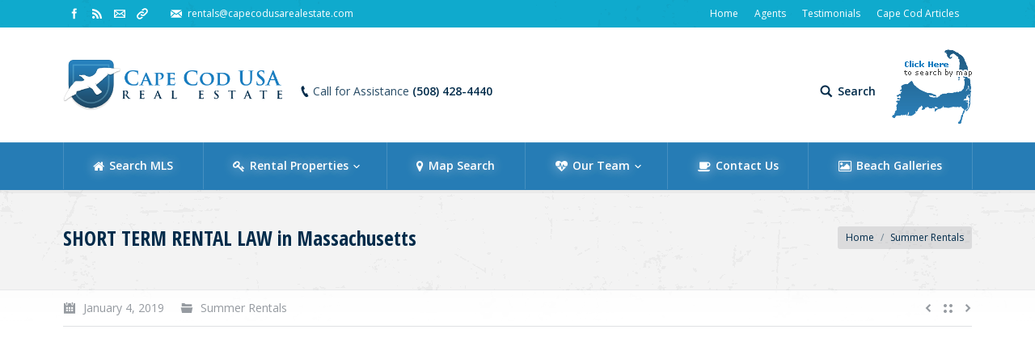

--- FILE ---
content_type: text/html; charset=UTF-8
request_url: https://www.capecodusarealestate.com/short-term-rental-law-in-massachusetts/
body_size: 39721
content:
<!DOCTYPE html>
<!--[if lt IE 10 ]>
<html lang="en-US" class="old-ie no-js">
<![endif]-->
<!--[if !(IE 6) | !(IE 7) | !(IE 8)  ]><!-->
<html lang="en-US" class="no-js">
<!--<![endif]-->
<head>
<style type="text/css">.js .accordion-sidebar-menu .sub-menu { display:none;}</style>
<meta charset="UTF-8" />
<script type="text/javascript">
var gform;gform||(document.addEventListener("gform_main_scripts_loaded",function(){gform.scriptsLoaded=!0}),window.addEventListener("DOMContentLoaded",function(){gform.domLoaded=!0}),gform={domLoaded:!1,scriptsLoaded:!1,initializeOnLoaded:function(o){gform.domLoaded&&gform.scriptsLoaded?o():!gform.domLoaded&&gform.scriptsLoaded?window.addEventListener("DOMContentLoaded",o):document.addEventListener("gform_main_scripts_loaded",o)},hooks:{action:{},filter:{}},addAction:function(o,n,r,t){gform.addHook("action",o,n,r,t)},addFilter:function(o,n,r,t){gform.addHook("filter",o,n,r,t)},doAction:function(o){gform.doHook("action",o,arguments)},applyFilters:function(o){return gform.doHook("filter",o,arguments)},removeAction:function(o,n){gform.removeHook("action",o,n)},removeFilter:function(o,n,r){gform.removeHook("filter",o,n,r)},addHook:function(o,n,r,t,i){null==gform.hooks[o][n]&&(gform.hooks[o][n]=[]);var e=gform.hooks[o][n];null==i&&(i=n+"_"+e.length),gform.hooks[o][n].push({tag:i,callable:r,priority:t=null==t?10:t})},doHook:function(n,o,r){var t;if(r=Array.prototype.slice.call(r,1),null!=gform.hooks[n][o]&&((o=gform.hooks[n][o]).sort(function(o,n){return o.priority-n.priority}),o.forEach(function(o){"function"!=typeof(t=o.callable)&&(t=window[t]),"action"==n?t.apply(null,r):r[0]=t.apply(null,r)})),"filter"==n)return r[0]},removeHook:function(o,n,t,i){var r;null!=gform.hooks[o][n]&&(r=(r=gform.hooks[o][n]).filter(function(o,n,r){return!!(null!=i&&i!=o.tag||null!=t&&t!=o.priority)}),gform.hooks[o][n]=r)}});
</script>
<meta name="viewport" content="width=device-width, initial-scale=1, maximum-scale=1">
<link rel="profile" href="http://gmpg.org/xfn/11" />
<link rel="pingback" href="https://www.capecodusarealestate.com/xmlrpc.php" />
<!--[if IE]>
<script src="//html5shiv.googlecode.com/svn/trunk/html5.js"></script>
<![endif]-->
<meta name='robots' content='index, follow, max-image-preview:large, max-snippet:-1, max-video-preview:-1' />
<script type="text/javascript">
function createCookie(a,d,b){if(b){var c=new Date;c.setTime(c.getTime()+864E5*b);b="; expires="+c.toGMTString()}else b="";document.cookie=a+"="+d+b+"; path=/"}function readCookie(a){a+="=";for(var d=document.cookie.split(";"),b=0;b<d.length;b++){for(var c=d[b];" "==c.charAt(0);)c=c.substring(1,c.length);if(0==c.indexOf(a))return c.substring(a.length,c.length)}return null}function eraseCookie(a){createCookie(a,"",-1)}
function areCookiesEnabled(){var a=!1;createCookie("testing","Hello",1);null!=readCookie("testing")&&(a=!0,eraseCookie("testing"));return a}(function(a){var d=readCookie("devicePixelRatio"),b=void 0===a.devicePixelRatio?1:a.devicePixelRatio;areCookiesEnabled()&&null==d&&(createCookie("devicePixelRatio",b,7),1!=b&&a.location.reload(!0))})(window);
</script>
<!-- This site is optimized with the Yoast SEO plugin v20.3 - https://yoast.com/wordpress/plugins/seo/ -->
<title>SHORT TERM RENTAL LAW in Massachusetts &ndash; Cape Cod USA Real Estate</title>
<link rel="canonical" href="https://www.capecodusarealestate.com/short-term-rental-law-in-massachusetts/" />
<meta property="og:locale" content="en_US" />
<meta property="og:type" content="article" />
<meta property="og:title" content="SHORT TERM RENTAL LAW in Massachusetts &ndash; Cape Cod USA Real Estate" />
<meta property="og:description" content="Details on the New Massachusetts Short-Term Rental Law Governor Baker signed into law a bill regulating and taxing short-term rentals. The timeline for implementation of the law will pose significant challenges for Realtors® conducting short-term rentals in 2019. We have assembled a detailed chart highlighting the components of the law as well as some Frequently&hellip;" />
<meta property="og:url" content="https://www.capecodusarealestate.com/short-term-rental-law-in-massachusetts/" />
<meta property="og:site_name" content="Cape Cod USA Real Estate" />
<meta property="article:published_time" content="2019-01-04T23:33:29+00:00" />
<meta property="article:modified_time" content="2019-01-04T23:34:20+00:00" />
<meta property="og:image" content="https://www.capecodusarealestate.com/wp-content/uploads/2019/01/hydrangea.jpg" />
<meta property="og:image:width" content="191" />
<meta property="og:image:height" content="192" />
<meta property="og:image:type" content="image/jpeg" />
<meta name="author" content="Carol Coholan-Baker" />
<meta name="twitter:card" content="summary_large_image" />
<meta name="twitter:label1" content="Written by" />
<meta name="twitter:data1" content="Carol Coholan-Baker" />
<meta name="twitter:label2" content="Est. reading time" />
<meta name="twitter:data2" content="9 minutes" />
<script type="application/ld+json" class="yoast-schema-graph">{"@context":"https://schema.org","@graph":[{"@type":"WebPage","@id":"https://www.capecodusarealestate.com/short-term-rental-law-in-massachusetts/","url":"https://www.capecodusarealestate.com/short-term-rental-law-in-massachusetts/","name":"SHORT TERM RENTAL LAW in Massachusetts &ndash; Cape Cod USA Real Estate","isPartOf":{"@id":"https://www.capecodusarealestate.com/#website"},"primaryImageOfPage":{"@id":"https://www.capecodusarealestate.com/short-term-rental-law-in-massachusetts/#primaryimage"},"image":{"@id":"https://www.capecodusarealestate.com/short-term-rental-law-in-massachusetts/#primaryimage"},"thumbnailUrl":"https://www.capecodusarealestate.com/wp-content/uploads/2019/01/hydrangea.jpg","datePublished":"2019-01-04T23:33:29+00:00","dateModified":"2019-01-04T23:34:20+00:00","author":{"@id":"https://www.capecodusarealestate.com/#/schema/person/f84221a0cb506f350cde1a7b01377b12"},"inLanguage":"en-US","potentialAction":[{"@type":"ReadAction","target":["https://www.capecodusarealestate.com/short-term-rental-law-in-massachusetts/"]}]},{"@type":"ImageObject","inLanguage":"en-US","@id":"https://www.capecodusarealestate.com/short-term-rental-law-in-massachusetts/#primaryimage","url":"https://www.capecodusarealestate.com/wp-content/uploads/2019/01/hydrangea.jpg","contentUrl":"https://www.capecodusarealestate.com/wp-content/uploads/2019/01/hydrangea.jpg","width":191,"height":192},{"@type":"WebSite","@id":"https://www.capecodusarealestate.com/#website","url":"https://www.capecodusarealestate.com/","name":"Cape Cod USA Real Estate","description":"Keeping Real Estate REAL Simple!","potentialAction":[{"@type":"SearchAction","target":{"@type":"EntryPoint","urlTemplate":"https://www.capecodusarealestate.com/?s={search_term_string}"},"query-input":"required name=search_term_string"}],"inLanguage":"en-US"},{"@type":"Person","@id":"https://www.capecodusarealestate.com/#/schema/person/f84221a0cb506f350cde1a7b01377b12","name":"Carol Coholan-Baker","image":{"@type":"ImageObject","inLanguage":"en-US","@id":"https://www.capecodusarealestate.com/#/schema/person/image/","url":"https://secure.gravatar.com/avatar/707ea724d03e77d50a111791af59ef72?s=96&d=mm&r=g","contentUrl":"https://secure.gravatar.com/avatar/707ea724d03e77d50a111791af59ef72?s=96&d=mm&r=g","caption":"Carol Coholan-Baker"},"description":"Welcome to my profile. Cape Cod USA Real Estate is a full service agency that professionally deals with all types of Rentals and Investment Sales! I want all of my customers, clients and vacationers to arrive and leave Cape Cod with fabulous memories and that is why I will be busy selling homes and booking rentals from Wareham, Plymouth to Provincetown! If rentals are overwhelming your agency, please call me and we can talk! As president and principle broker of Cape Cod USA Real Estate, my main goal and aspiration is to promote the wonderful Cape Cod way of life. Our rental &amp; sales departments are quickly growing and our many marketing web sites are averaging over 2,000,000 hits a month. We have gone Global...and are now in 52 countries worldwide renting beautiful vacation homes internationally. CCUSA is trying to promote a better way of servicing our clients and working with them to locate that perfect piece of paradise... whether it be an investment property or their own future nest. We Graciously Welcome You ! .....Keeping Real Estate... REAL... Simple!","sameAs":["http://capecodusarealestate.com"],"url":"https://www.capecodusarealestate.com/author/admin-ca-011/"}]}</script>
<!-- / Yoast SEO plugin. -->
<link rel='dns-prefetch' href='//fonts.googleapis.com' />
<link rel="alternate" type="application/rss+xml" title="Cape Cod USA Real Estate &raquo; Feed" href="https://www.capecodusarealestate.com/feed/" />
<link rel="alternate" type="application/rss+xml" title="Cape Cod USA Real Estate &raquo; Comments Feed" href="https://www.capecodusarealestate.com/comments/feed/" />
<link rel="alternate" type="application/rss+xml" title="Cape Cod USA Real Estate &raquo; SHORT TERM RENTAL LAW in Massachusetts Comments Feed" href="https://www.capecodusarealestate.com/short-term-rental-law-in-massachusetts/feed/" />
<!-- This site uses the Google Analytics by ExactMetrics plugin v7.13.1 - Using Analytics tracking - https://www.exactmetrics.com/ -->
<script src="//www.googletagmanager.com/gtag/js?id=UA-47043929-16"  data-cfasync="false" data-wpfc-render="false" type="text/javascript" async></script>
<script data-cfasync="false" data-wpfc-render="false" type="text/javascript">
var em_version = '7.13.1';
var em_track_user = true;
var em_no_track_reason = '';
var disableStrs = [
'ga-disable-UA-47043929-16',
];
/* Function to detect opted out users */
function __gtagTrackerIsOptedOut() {
for (var index = 0; index < disableStrs.length; index++) {
if (document.cookie.indexOf(disableStrs[index] + '=true') > -1) {
return true;
}
}
return false;
}
/* Disable tracking if the opt-out cookie exists. */
if (__gtagTrackerIsOptedOut()) {
for (var index = 0; index < disableStrs.length; index++) {
window[disableStrs[index]] = true;
}
}
/* Opt-out function */
function __gtagTrackerOptout() {
for (var index = 0; index < disableStrs.length; index++) {
document.cookie = disableStrs[index] + '=true; expires=Thu, 31 Dec 2099 23:59:59 UTC; path=/';
window[disableStrs[index]] = true;
}
}
if ('undefined' === typeof gaOptout) {
function gaOptout() {
__gtagTrackerOptout();
}
}
window.dataLayer = window.dataLayer || [];
window.ExactMetricsDualTracker = {
helpers: {},
trackers: {},
};
if (em_track_user) {
function __gtagDataLayer() {
dataLayer.push(arguments);
}
function __gtagTracker(type, name, parameters) {
if (!parameters) {
parameters = {};
}
if (parameters.send_to) {
__gtagDataLayer.apply(null, arguments);
return;
}
if (type === 'event') {
parameters.send_to = exactmetrics_frontend.ua;
__gtagDataLayer(type, name, parameters);
} else {
__gtagDataLayer.apply(null, arguments);
}
}
__gtagTracker('js', new Date());
__gtagTracker('set', {
'developer_id.dNDMyYj': true,
});
__gtagTracker('config', 'UA-47043929-16', {"forceSSL":"true"} );
window.gtag = __gtagTracker;										(function () {
/* https://developers.google.com/analytics/devguides/collection/analyticsjs/ */
/* ga and __gaTracker compatibility shim. */
var noopfn = function () {
return null;
};
var newtracker = function () {
return new Tracker();
};
var Tracker = function () {
return null;
};
var p = Tracker.prototype;
p.get = noopfn;
p.set = noopfn;
p.send = function () {
var args = Array.prototype.slice.call(arguments);
args.unshift('send');
__gaTracker.apply(null, args);
};
var __gaTracker = function () {
var len = arguments.length;
if (len === 0) {
return;
}
var f = arguments[len - 1];
if (typeof f !== 'object' || f === null || typeof f.hitCallback !== 'function') {
if ('send' === arguments[0]) {
var hitConverted, hitObject = false, action;
if ('event' === arguments[1]) {
if ('undefined' !== typeof arguments[3]) {
hitObject = {
'eventAction': arguments[3],
'eventCategory': arguments[2],
'eventLabel': arguments[4],
'value': arguments[5] ? arguments[5] : 1,
}
}
}
if ('pageview' === arguments[1]) {
if ('undefined' !== typeof arguments[2]) {
hitObject = {
'eventAction': 'page_view',
'page_path': arguments[2],
}
}
}
if (typeof arguments[2] === 'object') {
hitObject = arguments[2];
}
if (typeof arguments[5] === 'object') {
Object.assign(hitObject, arguments[5]);
}
if ('undefined' !== typeof arguments[1].hitType) {
hitObject = arguments[1];
if ('pageview' === hitObject.hitType) {
hitObject.eventAction = 'page_view';
}
}
if (hitObject) {
action = 'timing' === arguments[1].hitType ? 'timing_complete' : hitObject.eventAction;
hitConverted = mapArgs(hitObject);
__gtagTracker('event', action, hitConverted);
}
}
return;
}
function mapArgs(args) {
var arg, hit = {};
var gaMap = {
'eventCategory': 'event_category',
'eventAction': 'event_action',
'eventLabel': 'event_label',
'eventValue': 'event_value',
'nonInteraction': 'non_interaction',
'timingCategory': 'event_category',
'timingVar': 'name',
'timingValue': 'value',
'timingLabel': 'event_label',
'page': 'page_path',
'location': 'page_location',
'title': 'page_title',
};
for (arg in args) {
if (!(!args.hasOwnProperty(arg) || !gaMap.hasOwnProperty(arg))) {
hit[gaMap[arg]] = args[arg];
} else {
hit[arg] = args[arg];
}
}
return hit;
}
try {
f.hitCallback();
} catch (ex) {
}
};
__gaTracker.create = newtracker;
__gaTracker.getByName = newtracker;
__gaTracker.getAll = function () {
return [];
};
__gaTracker.remove = noopfn;
__gaTracker.loaded = true;
window['__gaTracker'] = __gaTracker;
})();
} else {
console.log("");
(function () {
function __gtagTracker() {
return null;
}
window['__gtagTracker'] = __gtagTracker;
window['gtag'] = __gtagTracker;
})();
}
</script>
<!-- / Google Analytics by ExactMetrics -->
<!-- <link rel='stylesheet' id='titan-adminbar-styles-css'  href='https://www.capecodusarealestate.com/wp-content/plugins/anti-spam/assets/css/admin-bar.css?ver=7.3.4' type='text/css' media='all' /> -->
<!-- <link rel='stylesheet' id='contact-form-7-css'  href='https://www.capecodusarealestate.com/wp-content/plugins/contact-form-7/includes/css/styles.css?ver=5.7.4' type='text/css' media='all' /> -->
<!-- <link rel='stylesheet' id='rs-plugin-settings-css'  href='https://www.capecodusarealestate.com/wp-content/plugins/revslider/public/assets/css/settings.css?ver=5.4.8.3' type='text/css' media='all' /> -->
<link rel="stylesheet" type="text/css" href="//www.capecodusarealestate.com/wp-content/cache/wpfc-minified/lc0wydb1/aalhj.css" media="all"/>
<style id='rs-plugin-settings-inline-css' type='text/css'>
#rs-demo-id {}
</style>
<!--[if lt IE 9]>
<link rel='stylesheet' id='vc_lte_ie9-css'  href='https://www.capecodusarealestate.com/wp-content/plugins/js_composer/assets/css/vc_lte_ie9.min.css?ver=6.0.2' type='text/css' media='screen' />
<![endif]-->
<link rel='stylesheet' id='dt-web-fonts-css'  href='https://fonts.googleapis.com/css?family=Open+Sans%3A400%2C600%7COpen+Sans+Condensed%3A400%2C700&#038;ver=6d22e5301bb90414a52f4f3b396c5495' type='text/css' media='all' />
<!-- <link rel='stylesheet' id='dt-main-css'  href='https://www.capecodusarealestate.com/wp-content/themes/dt-the7/css/main.min.css?ver=3.9.0' type='text/css' media='all' /> -->
<link rel="stylesheet" type="text/css" href="//www.capecodusarealestate.com/wp-content/cache/wpfc-minified/10pcyvfd/aalhj.css" media="all"/>
<!--[if lt IE 10]>
<link rel='stylesheet' id='dt-old-ie-css'  href='https://www.capecodusarealestate.com/wp-content/themes/dt-the7/css/old-ie.css?ver=3.9.0' type='text/css' media='all' />
<![endif]-->
<!-- <link rel='stylesheet' id='dt-awsome-fonts-css'  href='https://www.capecodusarealestate.com/wp-content/themes/dt-the7/fonts/FontAwesome/css/font-awesome.min.css?ver=3.9.0' type='text/css' media='all' /> -->
<!-- <link rel='stylesheet' id='dt-fontello-css'  href='https://www.capecodusarealestate.com/wp-content/themes/dt-the7/fonts/fontello/css/fontello.min.css?ver=3.9.0' type='text/css' media='all' /> -->
<!-- <link rel='stylesheet' id='the7pt-static-css'  href='https://www.capecodusarealestate.com/wp-content/themes/dt-the7/css/post-type.css?ver=3.9.0' type='text/css' media='all' /> -->
<link rel="stylesheet" type="text/css" href="//www.capecodusarealestate.com/wp-content/cache/wpfc-minified/d7t0lm7p/aalhj.css" media="all"/>
<!--[if lt IE 10]>
<link rel='stylesheet' id='dt-custom-old-ie.less-css'  href='https://www.capecodusarealestate.com/wp-content/uploads/wp-less/dt-the7/css/custom-old-ie-206ffcebdd.css?ver=3.9.0' type='text/css' media='all' />
<![endif]-->
<!-- <link rel='stylesheet' id='dt-custom.less-css'  href='https://www.capecodusarealestate.com/wp-content/uploads/wp-less/dt-the7/css/custom-206ffcebdd.css?ver=3.9.0' type='text/css' media='all' /> -->
<!-- <link rel='stylesheet' id='dt-media.less-css'  href='https://www.capecodusarealestate.com/wp-content/uploads/wp-less/dt-the7/css/media-206ffcebdd.css?ver=3.9.0' type='text/css' media='all' /> -->
<!-- <link rel='stylesheet' id='the7pt.less-css'  href='https://www.capecodusarealestate.com/wp-content/uploads/wp-less/dt-the7/css/post-type-dynamic-206ffcebdd.css?ver=3.9.0' type='text/css' media='all' /> -->
<!-- <link rel='stylesheet' id='style-css'  href='https://www.capecodusarealestate.com/wp-content/themes/dt-the7/style.css?ver=3.9.0' type='text/css' media='all' /> -->
<link rel="stylesheet" type="text/css" href="//www.capecodusarealestate.com/wp-content/cache/wpfc-minified/8m1s282w/aalhj.css" media="all"/>
<style id='style-inline-css' type='text/css'>
@media all and (min-width: 1220px) { #sidebar ins.adsbygoogle { min-width:300px;}}
@media all and (max-width: 970px) { .google-monster-no-respond {display:none;}}
@media all and (min-width: 970px) { .google-respond {display:none;}}
.rpwe-block { padding-top:3px; padding-bottom:10px;}
.single .post .alignleft,
.single .post .alignright { margin-top:5px !important;}
.custom-stripe p {
font-size:16px; line-height:26px; color:#002b4a;
text-shadow:0 1px 50px rgba(255,255,255,.5);
}
.custom-stripe .vc_btn3.vc_btn3-size-sm {
background-color:rgba(255,255,255,.85) !important;
-webkit-box-shadow:0 4px 0 0 rgba(0,0,0,0.12), 0 1px 6px 0 rgba(0,0,0,0.08) !important;
-moz-box-shadow:0 4px 0 0 rgba(0,0,0,0.12), 0 1px 6px 0 rgba(0,0,0,0.08) !important;
box-shadow:0 4px 0 0 rgba(0,0,0,0.12), 0 1px 6px 0 rgba(0,0,0,0.08) !important;
color: #2d3844;
font-size:14px;
}
.custom-stripe .vc_btn3.vc_btn3-size-sm:hover {
background-color:rgba(255,255,255,.98) !important;
-webkit-box-shadow:0 2px 0 0 rgba(0,0,0,0.12), 0 1px 6px 0 rgba(0,0,0,0.08) !important;
-moz-box-shadow:0 2px 0 0 rgba(0,0,0,0.12), 0 1px 6px 0 rgba(0,0,0,0.08) !important;
box-shadow:0 2px 0 0 rgba(0,0,0,0.12), 0 1px 6px 0 rgba(0,0,0,0.08) !important;
color:#12B8DB;
}
@media all and (min-width: 971px) { .extra-padding-stripe p { padding:0 60px;}}
.rpwe-time { opacity:.6; margin-top:5px; display:inline-block; text-transform: capitalize;}
.rpwe-time:before { content:"\f017"; display:inline-block; cursor:default; padding-right:6px;}
@media all and (min-width: 971px) { .rpwe-summary { display:none;}}
.welcome-snippet h1 { font-size:58px; line-height:64px;}
.welcome-snippet h1 span {}
.welcome-snippet h3 {}
.cat-item {
text-align:right; border-top:solid 1px rgba(45,56,68,0.15); color:rgba(45,56,68,0.5);
margin: 9px 0 0 0;
padding: 10px 0 0 0;
}
.cat-item a { text-align:left; float:left; color:#2d3844;}
.cat-item a:hover, .cat-item.current-cat a { color: #0faacd;}
.cat-item:last-child { margin-bottom:10px;}
.home input[type="text"] { background-color: #FFF;}
.contact-form-minimal input[type="text"] { width:100%;}
.home .sidebar-content .widget { padding-bottom:0 !important;}
.wp-property-listing .footer .widget.rpwe_widget .rpwe-block li:nth-child(4) {
border-bottom:none;
}
.wp-property-listing .footer .widget.rpwe_widget .rpwe-block li:nth-child(5) {
position:absolute; width:0; height:0; overflow:hidden; padding:0; left:-999px; top:-999px;
}
#footer .footer-logos-legal {
width:100%; min-height:80px;
-webkit-box-sizing:border-box; -moz-box-sizing:border-box; box-sizing:border-box;
margin-top:25px;
}
#footer .widget:last-child .footer-logos-legal {
text-align:center;
/*background-color:rgba(0,0,0,.2);
border:solid 2px rgba(255,255,255,.1);*/
}
#footer .footer-logos-legal img {
vertical-align:top; display:inline-block; width:auto; height:46px; margin-top:20px; margin-right:20px;
}
#footer .footer-logos-legal a { display:inline-block; margin-top:20px;}
#footer .footer-logos-legal a img { margin-top:0; margin-right:0;}
/*#footer .widget:first-child:after, #footer .widget:last-child:after {
display:block;
width:100%; height:80px;
margin-top:30px;
background-color:rgba(0,0,0,.2);
background-image:url(/wp-content/uploads/2016/07/cape-cod-usa-real-estate-logos.png);
background-position:center center;
background-size:auto 58%;
background-repeat:no-repeat;
border:solid 2px rgba(255,255,255,.1);
-webkit-box-sizing:border-box; -moz-box-sizing:border-box; box-sizing:border-box;
}*/
@media all and (min-width: 971px) { #footer .widget:last-child .footer-logos-legal { display:none;}}
@media all and (max-width: 970px) { #footer .widget:first-child .footer-logos-legal { display:none;}}
/*@media all and (max-width: 1160px) {
#footer .widget:first-child:after,
#footer .widget:last-child:after { background-size:auto 50%;}
}
@media all and (min-width: 971px) and (max-width: 1040px) {
#footer .widget:first-child:after,
#footer .widget:last-child:after { background-size:auto 45%;}
}
@media all and (max-width: 970px) {
#footer .widget:first-child:after,
#footer .widget:last-child:after { background-size:auto 58%;}
}
@media all and (max-width: 400px) {
#footer .widget:first-child:after,
#footer .widget:last-child:after { background-size:auto 50%;}
}
@media all and (max-width: 340px) {
#footer .widget:first-child:after,
#footer .widget:last-child:after { background-size:auto 45%;}
}
@media all and (max-width: 280px) {
#footer .widget:first-child:after,
#footer .widget:last-child:after { background-size:auto 40%;}
}*/
.breadcrumbs li:first-child::before { display:none;}
@media all and (max-width: 970px) {
.breadcrumbs { display:none !important;}
.page-title .wf-td { text-align:center !important;}
.page-title .wf-table { min-height:90px;}
.article-top-bar { margin: -40px 0px 24px;}
.article-top-bar .wf-container-top { border-bottom:none; padding-bottom:0;}
}
@media all and (max-width:640px) { .article-top-bar > .wf-wrap { padding:0 10px !important;}}
.widget_search form { margin-bottom:0;}
.dt-format-gallery.shortcode-gallery { margin:15px 0 15px 0;}
.assistive-text.searchsubmit.submit { clip:auto !important; height:15px;}
.assistive-text.searchsubmit.submit:hover {
color:#999EA2; background-color:transparent !important;
background-image: url("data:image/svg+xml,%3Csvg version='1.1' xmlns='http://www.w3.org/2000/svg' xmlns:xlink='http://www.w3.org/1999/xlink' x='0px' y='0px' width='16px' height='16px' viewBox='0 0 16 16' enable-background='new 0 0 16 16' xml:space='preserve'%3E%3Cpath fill='rgba(184,188,190,0.99)' d='M15.376,13.75l-3.985-4c0.586-0.916,1.032-2.171,1.032-3.333c0-3.263-2.675-5.917-5.961-5.917C3.175,0.5,0.5,3.154,0.5,6.417c0,3.263,2.675,5.919,5.962,5.919c1.113,0,2.272-0.4,3.163-0.93l4.049,3.955L15.376,13.75z M2.518,6.455c0-2.179,1.785-3.953,3.981-3.953c2.195,0,3.983,1.773,3.983,3.953c0,2.18-1.788,3.952-3.983,3.952C4.304,10.407,2.518,8.635,2.518,6.455z'/%3E%3C/svg%3E") !important;
}
#benefits-grid-1.icons-bg .benefits-grid-ico {
background-color:rgba(255,255,255,.95);
margin-bottom:10px;
-webkit-box-shadow:0 0 0 1px rgba(0,0,0,0.1), 0 2px 5px 0 rgba(0,0,0,0.05);
-moz-box-shadow:0 0 0 1px rgba(0,0,0,0.1), 0 2px 5px 0 rgba(0,0,0,0.05);
box-shadow:0 0 0 1px rgba(0,0,0,0.1), 0 2px 5px 0 rgba(0,0,0,0.05);
}
.dt_gallery { padding-bottom:15px;}
.dt_gallery .project-list-content h3.entry-title { margin-bottom:2px;}
.dt_gallery .project-list-media figure { margin-bottom:12px;}
.rev_slider .fa { font-weight:400 !important;}
.sidebar-content .widget ul.menu li a:before {
display:inline-block; width:22px; content:"\f0a9"; font-size:14px; opacity:1;
}
.sidebar-content .widget ul.menu li a:hover,
.sidebar-content .widget ul.menu li a.active { color:#0FAACD !important; opacity:1; text-decoration:none !important;}
.sidebar-content .widget ul.menu li a:hover:before { color:#2d3844; color:#0FAACD; opacity:.9;}
.sidebar-content .widget ul.menu li a.active:before,
.sidebar-content .widget ul.menu li a.active:hover:before { opacity:.9; color:#0FAACD;}
.accordion-sidebar-menu { padding:0 0 10px 0;}
.accordion-sidebar-menu > li { border-bottom:solid 1px rgba(45,56,68,0.15); padding:0 0 9px 0; margin-bottom:10px;}
.accordion-sidebar-menu > li:last-child { border-bottom:none; padding-bottom:0; margin-bottom:0;}
.accordion-sidebar-menu li a { text-decoration:none;}
.accordion-sidebar-menu > li a { cursor:pointer;}
.accordion-sidebar-menu > li a:before,
.accordion-sidebar-menu > li ul.sub-menu li a:before { content:'\f067'; display:inline-block; width:22px;}
.accordion-sidebar-menu > li a.active:before { content:"\f068";}
.accordion-sidebar-menu > li a span.dcjq-icon {}
.accordion-sidebar-menu > li a span.dcjq-count { display:inline-block; float:right; opacity:.5;}
.accordion-sidebar-menu > li ul.sub-menu { padding:12px 0 12px 18px;}
.accordion-sidebar-menu > li ul.sub-menu li { margin-bottom:10px;}
.accordion-sidebar-menu > li ul.sub-menu li:last-child { margin-bottom:0;}
.accordion-sidebar-menu > li ul.sub-menu li a {}
.accordion-sidebar-menu > li ul.sub-menu li a:before {
content:'\f054'; content:"\f0a9"; font-size:14px; width:24px; opacity:.4; margin-top:-2px; vertical-align:middle;
}
.accordion-sidebar-menu li a:hover,
.accordion-sidebar-menu li a:hover span.dcjq-count,
.accordion-sidebar-menu li a.active span.dcjq-count,
.accordion-sidebar-menu li a.active { color:#0FAACD; opacity:1;}
.accordion-sidebar-menu li ul.sub-menu li a:hover:before { color:#2d3844; /*opacity:1;*/}
.accordion-sidebar-menu li ul.sub-menu li a.active:before,
.accordion-sidebar-menu li ul.sub-menu li a.active:hover:before { opacity:.9; color:#0FAACD;}
.vc_btn3.vc_btn3-color-juicy-pink,
.vc_btn3.vc_btn3-color-juicy-pink.vc_btn3-style-flat { background-color:#0FAACD;}
.vc_btn3.vc_btn3-color-juicy-pink:hover,
.vc_btn3.vc_btn3-color-juicy-pink.vc_btn3-style-flat:hover { background-color:#20BCDD;}
.multiple-buttons { margin-left:4px; margin-right:4px;}
.dark-button #dt-btn-1, .dark-button #dt-btn-2, .dark-button #dt-btn-3, .dark-button #dt-btn-4,
.dark-button #dt-btn-5, .dark-button #dt-btn-6, .dark-button #dt-btn-7, .dark-button #dt-btn-8 {
color: #FFFFFF !important;
border:solid 1px #1D2023 !important;
background-color:#1F2326 !important;
}
.dark-button #dt-btn-1:hover, .dark-button #dt-btn-2:hover, .dark-button #dt-btn-3:hover,
.dark-button #dt-btn-4:hover, .dark-button #dt-btn-5:hover, .dark-button #dt-btn-6:hover,
.dark-button #dt-btn-7:hover, .dark-button #dt-btn-8:hover  {
color: #FFFFFF !important;
border:solid 1px #1A1C1E !important;
background-color:#32383D !important;
}
.shortcode-banner #dt-btn-1, .shortcode-banner #dt-btn-2, .shortcode-banner #dt-btn-3,
.shortcode-banner #dt-btn-4, .shortcode-banner #dt-btn-5, .shortcode-banner #dt-btn-6,
.shortcode-banner #dt-btn-7, .shortcode-banner #dt-btn-8, .shortcode-banner #dt-btn-9,
.red-button #dt-btn-1, .red-button #dt-btn-2, .red-button #dt-btn-3, .red-button #dt-btn-4,
.red-button #dt-btn-5, .red-button #dt-btn-6, .red-button #dt-btn-7, .red-button #dt-btn-8  {
color: #FFFFFF !important; border:solid 1px #0E9FBE; background-color:#0FAACD;
}
.red-button #dt-btn-1:hover, .red-button #dt-btn-2:hover, .red-button #dt-btn-3:hover,
.red-button #dt-btn-4:hover, .red-button #dt-btn-5:hover, .red-button #dt-btn-6:hover,
.red-button #dt-btn-7:hover, .red-button #dt-btn-8:hover  {
color: #FFFFFF !important; border:solid 1px #0E98B6; background-color:#11C4EA;
}
.get-directions-01 { margin-top:-5px;}
.get-directions-01 a {
color:#1F2326; text-decoration:none; font-family:'Open Sans'; font-weight:600; font-size:14px;}
.get-directions-01 a .fa { padding-right:3px;}
.get-directions-01 a:hover { color:#10B7DA; text-decoration:none;}
.custom-link-01 {
display:inline-block; margin-top:10px; color:#1F2326 !important; opacity:.65;
text-decoration:none; font-family:'Open Sans'; font-size:12px; padding:3px 9px; background:rgba(0,0,0,0.08);
}
.custom-link-01 .fa { padding-right:3px;}
.custom-link-01:hover { text-decoration:none; opacity:1;}
.classic-header .branding .mini-widgets { margin:15px 0 0 0;}
.classic-header.bg-behind-menu .navigation::before { border-top:solid 1px rgba(255,255,255,.12);}
.branding .mini-contacts span { font-weight:400; opacity:.85;}
li:not(.dt-mega-menu) > .sub-nav { left:-1px !important;}
@media all and (min-width:1170px) { .hide-on-mobile { margin-bottom:20px;}}
@media all and (max-width:1060px) { .hide-on-mobile { display:none;}}
.stripe-style-1 h1 span, .stripe-style-1 h2 span, .stripe-style-1 h3 span,
.stripe-style-1 h4 span, .stripe-style-1 h5 span, .stripe-style-1 h6 span { color:#262b2e;}
.main-nav > .menu-item > a { text-shadow:0 0 14px rgba(255,255,255,.4), 0 0 18px rgba(255,255,255,.4);}
.main-nav > .menu-item.current-menu-item > a,
.main-nav > .menu-item:hover > a { text-shadow:0 0 14px rgba(255,255,255,.55), 0 0 18px rgba(255,255,255,.55);}
/*@media all and (max-width:1160px) { #phantom .main-nav > li > a { padding:8px 15px;}}*/
@media all and (max-width:1100px) {
#phantom .main-nav.level-arrows-on > li.has-children > a .menu-text { padding-right:0;}
#phantom .main-nav.level-arrows-on > li.has-children > a .menu-text:after { display:none;}
#phantom .main-nav > .menu-item > a .menu-text { font-size:12px; line-height:16px;}
#phantom .main-nav > .menu-item > a .fa { font-size:16px;}
#phantom .main-nav > .menu-item > a .fa.fp-martini-alt { font-size:22px;}
#phantom .main-nav > .menu-item > a .fa.fp-fork-knife2-alt { font-size:20px;}
}
.fancy-header .fancy-title,
.fancy-header .fancy-subtitle { text-shadow:0 1px 5px rgba(0,0,0,.2), 0 0 10px rgba(0,0,0,.2), 0 1px 1px rgba(0,0,0,.1);}
.fancy-header .fancy-subtitle { padding-top:2px;}
@media all and (max-width:800px) {
.fancy-header .fancy-title { font-size: 36px; line-height: 40px;}
.fancy-header .fancy-subtitle { font-size: 20px; line-height: 26px;}
}
@media all and (max-width:760px) {
#fancy-header .wf-wrap { padding-top: 35px !important; padding-bottom: 35px !important;}
}
@media all and (max-width:540px) {
.fancy-header .fancy-subtitle { font-size: 18px; line-height: 24px;}
}
.fancy-header .fancy-title { margin-bottom:0;}
@media all and (max-width:760px) {
#page .page-title .wf-wrap { padding-top:30px !important; padding-bottom:30px !important;}
#page .page-title .wf-container-title { padding-top:5px !important; padding-bottom:5px !important;}
}
@media all and (max-width:680px) {
#page .page-title .wf-container-title .wf-table { padding:0 !important;}
}
@media all and (max-width:970px) {
#sidebar { margin-top:35px;}
}
.footer .wf-1-1 { max-width:100%; width:100%;}
.single .fancy-posts-title.title-left { margin-top:30px;}
.gform_wrapper ::-webkit-input-placeholder { color:#b8bcbe !important; }
.gform_wrapper :-moz-placeholder { opacity: 1; color:#b8bcbe !important; } /* Firefox 18- */
.gform_wrapper ::-moz-placeholder { opacity: 1; color:#b8bcbe !important; } /* firefox 19+ */
.gform_wrapper :-ms-input-placeholder { color:#b8bcbe !important; } /* ie */
.gform_wrapper input:-moz-placeholder { color:#b8bcbe !important; }
input[type="text"], input[type="tel"], input[type="url"], input[type="email"], input[type="number"], input[type="date"], input[type="range"], input[type="password"], select, textarea { color:#B1B6B8 !important;}
.gform_wrapper { margin-top:0;}
.gform_wrapper .ginput_complex label { margin-top:-8px !important; margin-bottom:20px;}
.gform_wrapper .gform_footer { margin-top:0 !important;}
.gform_wrapper .gform_footer input[type="submit"] {
line-height:40px !important; min-height:40px !important; font-size:14px !important;
}
.sidebar .gform_wrapper span.gform_description,
#footer .gform_wrapper span.gform_description { width:100% !important; margin-bottom:0 !important;}
body .sidebar .gform_wrapper .top_label div.ginput_container,
body #footer .gform_wrapper .top_label div.ginput_container { margin-top:5px !important;}
body .sidebar .gform_wrapper ul li.gfield,
body #footer .gform_wrapper ul li.gfield { margin-top:10px !important;}
.sidebar .gform_wrapper ul.gform_fields li.gfield,
#footer .gform_wrapper ul.gform_fields li.gfield { padding-right:0 !important;}
.sidebar .gform_wrapper .gform_body input,
#footer .gform_wrapper .gform_body input { padding: 5px 12px !important;}
#footer .gform_wrapper .top_label .gfield_label { display:none;}
.gform_wrapper li.gfield.gfield_error {
background-color: rgba(255,223,224,.0) !important;
margin-bottom:0 !important;
border-top:none !important;
border-bottom:none !important;
padding-bottom:0 !important;
padding-top:0 !important;
}
.gform_wrapper .gfield_error .gfield_label { color:inherit !important;}
.gform_wrapper li.gfield.gfield_error.gfield_contains_required label.gfield_label { margin-top:0 !important;}
.gform_wrapper li.gfield.gfield_error.gfield_contains_required div.ginput_container { margin-top:8px !important;}
.gform_wrapper .field_description_below .gfield_description { padding-top:0 !important; margin-top: -5px;}
.sidebar .widget,
.sidebar-content .widget { padding-top:0; padding-bottom:40px;}
.widget .contact-info li { border-bottom:dotted 1px rgba(255,255,255,.15); margin-top:-1px; padding:10px 0;}
#content .widget .contact-info li,
#sidebar .widget .contact-info li { border-bottom:solid 1px rgba(0,0,0,.10);}
.widget .contact-info li:last-child { border-bottom:none !important; padding-bottom:0; padding-top:15px;}
.widget .st-accordion ul li { border-top:solid 1px rgba(0,0,0,.12); border-color:rgba(0,0,0,.12); padding:10px 0;}
#footer .widget .st-accordion ul li { border-top:solid 1px rgba(255,255,255,.08);}
.widget .st-accordion ul li:first-child,
#footer .widget .st-accordion ul li:first-child { border-top:none; padding:0 0 10px 0;}
.sidebar .st-accordion li > a::before, .sidebar-content .st-accordion li > a::before { background-color:#32383D;}
#sidebar .st-accordion li > a::after {
left:2.5px; top:8px; content: "\f107"; color:#FFF; background:none; vertical-align:middle;}
#footer .widget .contact-info li:first-child { padding-top:2px !important;}
.sidebar-content .custom-menu a {
-webkit-transition:none; -moz-transition:none; -o-transition:none; transition:none;
background:none; text-decoration:none;
}
.sidebar-content .custom-menu a:before {
content: "\f0a9";
font-size: 14px;
width: 24px;
height:auto;
opacity: .9;
top:0;
vertical-align: middle;
background:none;
display:inline-block;
color:#0FAACD;
}
.sidebar-content .custom-menu a:hover,
.sidebar-content .custom-menu a.active { color:#0FAACD;}
.sidebar-content .custom-menu a:hover:before { color:#2d3844; color:#0FAACD;}
.sidebar-content .custom-menu a.active:before,
.sidebar-content .custom-menu a.active:hover:before { opacity:.9; color:#0FAACD;}
.widget .soc-ico { margin:0 0 0 0; overflow:visible;}
.widget .soc-ico a {
margin-right:12px;
-webkit-transform: scale(1.3);
-moz-transform:    scale(1.3);
-ms-transform:     scale(1.3);
-o-transform:      scale(1.3);
transform:         scale(1.3);
}
.widget .soc-ico a:last-child { margin-right:0;}
#footer .widget .soc-ico a .icon { fill:rgba(255,255,255,.95);}
.map-search-town {
text-align:center;
-webkit-box-shadow:0 1px 8px 0 rgba(0,0,0,.1), 0 0 0 1px rgba(0,0,0,.1);
-moz-box-shadow:0 1px 8px 0 rgba(0,0,0,.1), 0 0 0 1px rgba(0,0,0,.1);
box-shadow:0 1px 8px 0 rgba(0,0,0,.1), 0 0 0 1px rgba(0,0,0,.1);
padding:25px 0 20px 0;
background:rgba(255,255,255,.85);
-webkit-border-radius:2px; -moz-border-radius:2px; border-radius:2px;
overflow:hidden;
}
.map-search-town img { margin-left:-20px;}
@media all and (min-width: 768px) and (max-width: 840px) {
.home .map-search-town img {
margin-top:-25px; margin-bottom:-25px !important;
-webkit-transform:scale(.9); -moz-transform:scale(.9);
-ms-transform:scale(.9); -o-transform:scale(.9); transform:scale(.9);
}
}
@media all and (max-width: 580px) {
.map-search-town img {
margin-top:-25px; margin-bottom:-25px !important;
-webkit-transform:scale(.9); -moz-transform:scale(.9);
-ms-transform:scale(.9); -o-transform:scale(.9); transform:scale(.9);
}
}
@media all and (max-width: 520px) {
.map-search-town img {
margin-top:-50px; margin-bottom:-50px !important;
margin-left:-40px;
-webkit-transform:scale(.75); -moz-transform:scale(.75);
-ms-transform:scale(.75); -o-transform:scale(.75); transform:scale(.75);
}
}
@media all and (max-width: 460px) {
.map-search-town img {
margin-top:-75px; margin-bottom:-75px !important;
margin-left:-60px;
-webkit-transform:scale(.65); -moz-transform:scale(.65);
-ms-transform:scale(.65); -o-transform:scale(.65); transform:scale(.65);
}
}
@media all and (max-width: 400px) {
.map-search-town img {
margin-top:-90px; margin-bottom:-90px !important;
margin-left:-100px;
-webkit-transform:scale(.60); -moz-transform:scale(.60);
-ms-transform:scale(.60); -o-transform:scale(.55); transform:scale(.60);
}
}
h1 strong, h2 strong, h3 strong, h4 strong, h5 strong, h6 strong,
h1 b, h2 b, h3 b, h4 b, h5 b, h6 b { font-weight:600;}
.single-post .post p + h2, .single-post .post p + h3, .single-post .post p + h4,
.single-post .post p + h5, .single-post .post p + h6,
.single-post .post ul + h2, .single-post .post ul + h3, .single-post .post ul + h4,
.single-post .post ul + h5, .single-post .post ul + h6 { padding-top:10px;}
.page-links a:hover span.rippleWrap { display:none !important;}
.alignleft.no-avatar {
background-image:url(/wp-content/uploads/2016/03/inner-strength-massage-bodywork-wallper.jpg);
background-size:auto 100%;
background-position:center top;
background-repeat:repeat;
border:none;
}
.alignleft.no-avatar:after { background-image:none;}
.article-source-link { padding:20px 0 0 0;}
.article-source-link a {
border:solid 2px #DBDBDB;
background-color:#FDFDFD;
color:#999;
padding:12px 0;
display:block; width:100%; text-decoration:none; text-align:center;
-webkit-box-sizing: border-box; -moz-box-sizing: border-box; box-sizing: border-box;
border-radius:3px; -moz-border-radius:3px; -webkit-border-radius:3px;
}
.article-source-link a:hover { border:solid 2px #C9C9C9; color:#888; background-color:#FFFFFF;}
body.single.single-post .post.type-post * { max-width:100%;}
body.single.single-post .post.type-post .addthis_recommended_horizontal *,
body.single.single-post .post.type-post .dt-fancy-title *,
body.single.single-post .post.type-post .items-grid.wf-container,
body.single.single-post .post.type-post .items-grid.wf-container * { max-width:none;}
@media all and (max-width: 760px) {
.dt-fancy-separator { width: inherit !important;}
}
.top-header .main-nav .menu-text::after { margin-top:-3px; right:-4px;}
.masthead:not(.sub-downwards) .sub-nav .sub-nav { margin-left:-1px;}
.masthead:not(.sub-downwards) .sub-nav .sub-nav.right-overflow { margin-left:1px;}
@media all and (min-width: 970px) {
/* .mini-search .submit::before { margin-top:-6px;} */
.split-header .mini-widgets { display:none !important;}
}
header .branding .preload-me { width:auto !important; height:62px !important;}
#phantom .logo-box img,
header .branding .sticky-logo img { width:auto !important; height:36px !important;}
.mobile-branding .preload-me { width:auto !important; height:42px !important;}
/*@media all and (max-width: 520px) {
.mobile-branding .preload-me { display:none !important;}
.mobile-branding:before {
content:''; display:block; width:50px; height:50px; position:absolute; left:0; top:14px;
background-image:url(/wp-content/uploads/2016/04/the-larchmont-icon.png);
background-size: 100% auto;
background-repeat: no-repeat;
}
}*/
footer #branding-bottom .preload-me { width:auto !important; height:36px !important;}
@media all and (max-width: 970px) { footer #branding-bottom .preload-me { height:54px !important;}}
.phantom-disable-decoration #phantom,
.phantom-shadow-decoration #phantom,
.masthead-mobile,
.overlap .masthead:not(.mixed-header):not(.side-header) {
-webkit-box-shadow:0 1px 0 0 rgba(0,0,0,0.05), 0 5px 0 0 rgba(0,0,0,0.04) !important;
-moz-box-shadow:0 1px 0 0 rgba(0,0,0,0.05), 0 5px 0 0 rgba(0,0,0,0.04) !important;
box-shadow:0 1px 0 0 rgba(0,0,0,0.05), 0 5px 0 0 rgba(0,0,0,0.04) !important;
}
blockquote p { margin-bottom:15px; font-size:15px; line-height:22px;}
blockquote p:last-child { margin-bottom:10px;}
div.commentDescriptionContent { margin-bottom:10px;}
.iso-no-image-add-border { border-top:1px solid rgba(96, 100, 108, 0.15) !important;}
.description-under-image .post .alignnone { margin-bottom:0;}
.blog-content.wf-td { vertical-align:top; padding-bottom:20px;}
.dt-blog-shortcode .blog-content.wf-td h3.entry-title,
.page-template-template-blog-masonry .blog-content.wf-td h3.entry-title { font-size:18px; line-height:25px;}
.filter { margin-bottom:24px;}
.filter-sorting { padding:0 0 0 10px;}
.style-material-design .filter .filter-categories a { font-size: 13.5px; margin: 0 0 5px 0;}
.style-material-design .filter .filter-categories a.ripple span:not(.rippleWrap) { padding: 0px 7px;}
.custom-visibility { float:none !important;}
.custom-visibility:not(.custom-visibility-alt) img { display:none; visibility:hidden;}
article.post .blog-media .preload-me.height-ready { width:100%;}
.single-post .post .alignnone.rollover { margin-bottom:15px;}
.widget article .post-content a,
.borders article .post-content a { font-size:15px; line-height:23px; margin-bottom:4px;}
.footer .widget article .post-content a { line-height:24px;}
@media all and (min-width: 971px) {
.sidebar .widget article .post-content a { font-size:14px;}
}
.widget .recent-posts .wf-td, .borders article .wf-td { min-width:100px !important;}
.borders article .wf-td a, .borders article .wf-td img,
.widget .recent-posts .wf-td a, .widget .recent-posts .wf-td img { width:90px !important; height:90px !important;}
.widget .recent-posts .wf-td a,
.borders article .wf-td a { margin-top:5px;}
@media all and (min-width: 971px) and (max-width: 1140px) {
.sidebar .widget .recent-posts .wf-td { min-width:80px !important; max-width:90px;}
.sidebar .widget .recent-posts .wf-td a,
.sidebar .widget .recent-posts .wf-td img { width:75px !important; height:75px !important;}
.sidebar .widget .recent-posts .post-content .text-secondary { display:none;}
}
ul.cm-tagcloud { margin:0;}
body.tag .page-title h1 span, body.tag .breadcrumbs li.current, .entry-tags, .tagcloud { text-transform:lowercase;}
.article-source-link-destination a:after,
.article-top-bar .navigation-inner .prev-post:after,
.article-top-bar .navigation-inner .next-post:after,
.thumbs-rating-container .thumbs-rating-up:before,
.thumbs-rating-container .thumbs-rating-down:before,
.post-content time.text-secondary:before,
.blog-content time.entry-date:before,
.small-fancy-datas .fancy-date a:before,
.blog-content .category-link:before,
p.pexels-download a:before,
#sidebar .st-accordion li > a::after,
.wpp_overview_left_column a.property_overview_thumb:before,
.wpp_overview_right_column a.property_overview_thumb:before,
.wpp_featured_properties_widget a.sidebar_property_thumbnail:before,
.wpp_other_properties_widget a.sidebar_property_thumbnail:before,
.wpp_latest_properties_widget a.sidebar_property_thumbnail:before,
.property .wp-main-image a:before,
.wpp_pagination_slider_wrapper .wpp_pagination_back:before,
.wpp_pagination_slider_wrapper .wpp_pagination_forward:after,
.accordion-sidebar-menu > li a:before,
.sidebar-content .custom-menu a:before,
.sidebar-content .widget li a:before,
.rpwe-time:before {
font-family:FontAwesome;
font-style:normal;
font-weight:normal;
text-decoration:inherit;
}
.small-fancy-datas .fancy-date a { background:rgba(6,12,17,.65) !important; top:10px; left:10px;}
.small-fancy-datas .fancy-date span.entry-date,
.small-fancy-datas .fancy-date .entry-month,
.fancy-date .entry-year,
.small-fancy-datas .fancy-date a { font-size: 12px; line-height: 28px;}
.small-fancy-datas .fancy-date .entry-month { opacity:.6;}
.small-fancy-datas .fancy-date a:before {
content:"\f017"; display:inline-block; padding-right:5px; opacity:.85; font-size:12.5px;
}
/* //// Mod for The Time Ago Plugin ////
.small-fancy-datas .fancy-date .entry-month,
.small-fancy-datas .fancy-date .entry-year { display:none;} */
.blog-content .entry-meta > span::after { display:none;}
.post-content time.text-secondary:before,
.blog-content time.entry-date:before { content:"\f017"; display:inline-block; cursor:default; padding-right:6px;}
.post-content time.text-secondary:before { vertical-align:top; line-height:24px;}
#content .post-content time.text-secondary:before { line-height:24px;}
#content .borders .post-content time.text-secondary:before { vertical-align:middle; padding-bottom:2px;}
.blog-content .category-link:before  { content:"\f07c"; display:inline-block; padding-right:6px; cursor:default;}
/* pre, code & samp default styles */
code, samp, kbd { font-family:"Courier New", Courier, monospace, sans-serif;}
pre code { line-height:1.6em; font-size:12px;}
pre { padding:20px 15px 25px 25px; background:rgba(0,0,0,.02); border:1px solid rgba(0,0,0,.12); border-left:11px solid rgba(0,0,0,.12); margin:15px 0 20px 0; overflow:auto; width:100%; -webkit-box-sizing:border-box; -moz-box-sizing:border-box; box-sizing:border-box;}
/* target IE7 and IE6 */
*:first-child+html pre { padding-bottom:2em; overflow-y:hidden; overflow:visible; overflow-x:auto;}
* html pre { padding-bottom:2em; overflow:visible; overflow-x:auto;}
/*  WP-Property - Custom Styles
/////////////////////////////////////////////// */
.wp-main-image .propety-details-summary {
width:100%; height:auto; padding:9px 0 11px 0; left:0; bottom:0; position:absolute; background:rgba(0,0,0,.35);
text-align:center; color:#FFF;
-webkit-box-sizing:border-box; -moz-box-sizing:border-box; box-sizing:border-box;
}
.wp-main-image .propety-details-summary > span {
display:inline-block; padding:0 10px; text-shadow:0 1px 3px rgba(0,0,0,.2), 0 1px 0 rgba(0,0,0,.1);
}
.wp-main-image .propety-details-summary .property-address { display:block; margin-bottom:4px;}
.wp-main-image .propety-details-summary .property-address a {
color:#78e6ff; text-decoration:none; font-size:16px;}
.wp-main-image .propety-details-summary span.property-address a:hover { color:#FFF; text-decoration:none;}
.wp-main-image .property-price {
display:inline-block; text-align:center;
width:auto; height:auto; padding:5px 15px 5px 15px; font-size:14px; line-height:22px; font-weight:400;
position:absolute; right:20px; top:15px; background:rgba(30,99,145,.8); color:#FFF;
}
.wp-main-image .propety-details-summary .property-address i,
.wp-main-image .propety-details-summary .available-date i { padding-right:2px;}
.wp-main-image .propety-details-summary .bedrooms i { padding-right:4px;}
@media all and (max-width:500px) { 
.wp-main-image .propety-details-summary > span { font-size:13px; line-height:18px;}
.wp-main-image .propety-details-summary .property-address a { font-size:14px; line-height:18px;}
}
@media all and (max-width:400px) { 
.wp-main-image .propety-details-summary .property-address { display:none;}
}
.additional-information { margin-bottom:30px;}
.property .wpp_the_content { margin-bottom:30px;}
ul.wpp-widget-wrap,
ul.wpp-widget-wrap li,
ul.property_stats,
ul.property_stats li,
#property_map ul,
#property_map ul li,
.property_div.property ul,
.property_div.property ul li { list-style:none; margin:0; padding:0;}
.wpp_gallery_widget,
.wpp_gallery_widget .sidebar_gallery_item,
.wpp_gallery_widget .sidebar_gallery_item a.thumbnail:after,
ul.property_stats,
ul.property_stats li,
ul.property_stats li > *,
.wpp_overview_left_column,
.wpp_overview_right_column,
.wpp_featured_properties_widget .property_widget_block,
.wpp_other_properties_widget .property_widget_block,
.wpp_latest_properties_widget .property_widget_block,
.wpp_overview_left_column a.property_overview_thumb,
.wpp_overview_right_column a.property_overview_thumb,
.wpp_overview_left_column a.property_overview_thumb:after,
.wpp_overview_right_column a.property_overview_thumb:after,
.wpp_featured_properties_widget a.sidebar_property_thumbnail,
.wpp_featured_properties_widget a.sidebar_property_thumbnail:after,
.wpp_other_properties_widget a.sidebar_property_thumbnail,
.wpp_other_properties_widget a.sidebar_property_thumbnail:after,
.wpp_latest_properties_widget a.sidebar_property_thumbnail,
.wpp_latest_properties_widget a.sidebar_property_thumbnail:after,
.property .wp-main-image,
.property .wp-main-image:after,
.wpp_featured_properties_widget .wpp_widget_attribute_list li,
.wpp_other_properties_widget .wpp_widget_attribute_list li,
.wpp_latest_properties_widget .wpp_widget_attribute_list li,
.wpp_shortcode_search ul li,
.wpp_shortcode_search ul.wpp_search_elements .wpp_search_select_field,
.wpp_shortcode_search ul.wpp_search_elements .wpp_search_form_element .wpp_search_button {
-webkit-box-sizing:border-box; -moz-box-sizing:border-box; box-sizing:border-box;}
/* WP-Property - PROPERTY SEARCH */
.select-property-code { background:#F4F4F4; border:solid 1px #DDD; padding:10px 15px;}
.wpp_shortcode_search ul,
.wpp_shortcode_search ul li { list-style:none; margin:0; padding:0;}
.wpp_shortcode_search {}
.wpp_shortcode_search .wpp_shortcode_search_form {}
.wpp_shortcode_search .wpp_search_label { display:none;}
.wpp_shortcode_search ul.wpp_search_elements { min-height:40px;}
.wpp_shortcode_search ul.wpp_search_elements > li { display:block; width:65%; min-height:40px; float:left;}
.wpp_shortcode_search ul.wpp_search_elements > li:last-child { width:33%; float:right;}
.wpp_shortcode_search ul.wpp_search_elements .wpp_search_group { min-height:40px;}
.wpp_shortcode_search ul.wpp_search_elements .wpp_search_form_element.submit {}
.wpp_shortcode_search ul.wpp_search_elements .wpp_search_form_element .wpp_search_button {
width:100%; height:40px; padding:0 10px; line-height:40px; margin-top:-1px;
border:solid 1px #0E9FBE; background-color:#0FAACD;
}
.wpp_shortcode_search ul.wpp_search_elements .wpp_search_form_element .wpp_search_button:hover {
border:solid 1px #0E98B6; background-color:#11C4EA !important;
}
.wpp_shortcode_search ul.wpp_search_elements .wpp_search_select_field { width:100%;}
/* WP-Property - PROPERTY MAIN IMAGE */
.property .wp-main-image { height:auto; position:relative; margin:0 0 15px 0;}
.property .wp-main-image > a,
.property .wp-main-image > a img { display:block; width:100%; height:auto !important;}
.property .wp-main-image > a:after {
content:""; display:block; width:100%; height:100%; position:absolute; top:0;
-webkit-box-shadow:inset 0 0 300px 0 rgba(15,18,24,.2);
-moz-box-shadow:inset 0 0 300px 0 rgba(15,18,24,.2);
box-shadow:inset 0 0 300px 0 rgba(15,18,24,.2);
}
.property .wp-main-image > a:hover:after { background:rgba(15,170,205,.35);}
.property .wp-main-image > a:before {
content:"\f065"; display:block; text-decoration:none; color:#FFF; font-size:32px;
left:50%; top:50%; position:absolute; z-index:1; margin-top:-12px;
opacity:0;
}
.property .wp-main-image > a:hover:before { opacity:.85;}
/* WP-Property - PROPERTY GALLERY */
.wpp_gallery_widget {
margin-bottom:35px; text-align:center;
background-color:#EEE; border:solid 1px #DDD; padding:20px 20px 0 20px;
width:100%; height:262px; font-size:0; overflow-y:scroll;
}
.wpp_gallery_widget .sidebar_gallery_item {
width:18%; height:100px; margin:0 2.5% 20px 0;
overflow:hidden; float:left;
}
.wpp_gallery_widget .sidebar_gallery_item:nth-child(5n+5) { margin-right:0;}
.wpp_gallery_widget .sidebar_gallery_item a.thumbnail {
position:relative; display:inline-block; vertical-align:middle;
width:100%; height:100px !important; overflow:hidden;
-webkit-transform-style:preserve-3d; -moz-transform-style:preserve-3d; transform-style:preserve-3d;
}
.wpp_gallery_widget .sidebar_gallery_item a.thumbnail img {
width:150% !important; margin-left:-25%; height:auto !important;
position:relative; top:50%; transform:translateY(-50%); vertical-align:middle;
}
.wpp_gallery_widget .sidebar_gallery_item a.thumbnail:after {
content:""; display:block; width:100%; height:100%; position:absolute; top:0; border:solid 4px #DDD;
-webkit-box-shadow:inset 0 0 0 1px #FFF, inset 0 0 100px 0 rgba(15,18,24,.1);
-moz-box-shadow:inset 0 0 0 1px #FFF, inset 0 0 100px 0 rgba(15,18,24,.1);
box-shadow:inset 0 0 0 1px #FFF, inset 0 0 100px 0 rgba(15,18,24,.1);
}
.wpp_gallery_widget .sidebar_gallery_item a.thumbnail:hover:after {
border:solid 4px #CCC;
-webkit-box-shadow:inset 0 0 0 1px #FFF, inset 0 0 100px 0 rgba(15,170,205,.6);
-moz-box-shadow:inset 0 0 0 1px #FFF, inset 0 0 100px 0 rgba(15,170,205,.6);
box-shadow:inset 0 0 0 1px #FFF, inset 0 0 100px 0 rgba(15,170,205,.6);
}
@media all and (max-width:767px) { 
.wpp_gallery_widget .sidebar_gallery_item { width:23.5%; margin-right:2% !important;}
.wpp_gallery_widget .sidebar_gallery_item:nth-child(4n+4) { margin-right:0 !important;}
}
@media all and (max-width:560px) { 
.wpp_gallery_widget .sidebar_gallery_item { width:32%; margin-right:2% !important;}
.wpp_gallery_widget .sidebar_gallery_item:nth-child(4n+4) { margin-right:2% !important;}
.wpp_gallery_widget .sidebar_gallery_item:nth-child(3n+3) { margin-right:0 !important;}
}
@media all and (max-width:460px) { 
.wpp_gallery_widget { height:207px; padding:15px 15px 0 15px;}
.wpp_gallery_widget .sidebar_gallery_item { height:80px; margin-bottom:15px !important;}
.wpp_gallery_widget .sidebar_gallery_item a.thumbnail { height:80px !important;}
}
/* WP-Property - PROPERTY OVERVIEW */
.property_div.property,
.wpp_featured_properties_widget .property_widget_block,
.wpp_other_properties_widget .property_widget_block,
.wpp_latest_properties_widget .property_widget_block {
position:relative; width:47.5% !important; height:auto; min-height:auto !important;
float:left; margin:0 5% 40px 0; text-align:center;
}
.property_div.property:nth-child(2n+2),
.home .wpp_featured_properties_widget .property_widget_block:nth-child(2),
.home .wpp_featured_properties_widget .property_widget_block:nth-child(4),
.wpp_featured_properties_widget .property_widget_block:nth-child(3),
.wpp_other_properties_widget .property_widget_block:nth-child(3),
.wpp_latest_properties_widget .property_widget_block:nth-child(3) { margin-right:0;}
.home .wpp_featured_properties_widget .property_widget_block:nth-child(3) { margin-right:5%;}
.wpp_overview_left_column,
.wpp_overview_right_column { width:100% !important; margin-left:0 !important; float:none !important;}
.wpp_overview_left_column {}
.wpp_overview_left_column .property_image {}
.wpp_overview_left_column a.property_overview_thumb,
.wpp_featured_properties_widget a.sidebar_property_thumbnail,
.wpp_other_properties_widget a.sidebar_property_thumbnail,
.wpp_latest_properties_widget a.sidebar_property_thumbnail { display:block;}
.wpp_overview_right_column,
.wpp_featured_properties_widget .property_widget_block,
.wpp_other_properties_widget .property_widget_block,
.wpp_latest_properties_widget .property_widget_block { border:solid 1px #DDD; padding-bottom:20px; margin-top:-1px;}
.wpp_overview_right_column property_image {}
.wpp_overview_right_column a.property_overview_thumb { display:block;}
.wpp_overview_left_column a.property_overview_thumb img,
.wpp_overview_right_column a.property_overview_thumb img,
.wpp_featured_properties_widget a.sidebar_property_thumbnail img,
.wpp_other_properties_widget a.sidebar_property_thumbnail img,
.wpp_latest_properties_widget a.sidebar_property_thumbnail img {
width:100% !important; height:auto !important; display:block;
}
.wpp_overview_left_column a.property_overview_thumb,
.wpp_overview_right_column a.property_overview_thumb,
.wpp_featured_properties_widget a.sidebar_property_thumbnail,
.wpp_other_properties_widget a.sidebar_property_thumbnail,
.wpp_latest_properties_widget a.sidebar_property_thumbnail {
display:inline-block; vertical-align:middle;
position:relative; width:100%; height:190px !important; overflow:hidden;
}
.wpp_overview_left_column a.property_overview_thumb,
.wpp_overview_right_column a.property_overview_thumb {
/*-webkit-transform-style:preserve-3d; -moz-transform-style:preserve-3d; transform-style:preserve-3d;*/
}
.wpp_overview_data .property_price { top:-170px;}
@media all and (max-width:1060px) { 
.wpp_overview_left_column a.property_overview_thumb,
.wpp_overview_right_column a.property_overview_thumb,
.wpp_featured_properties_widget a.sidebar_property_thumbnail,
.wpp_other_properties_widget a.sidebar_property_thumbnail,
.wpp_latest_properties_widget a.sidebar_property_thumbnail { height:175px !important;}
.wpp_overview_data .property_price { top:-155px;}
}
@media all and (max-width:970px) { 
.wpp_overview_left_column a.property_overview_thumb,
.wpp_overview_right_column a.property_overview_thumb,
.wpp_featured_properties_widget a.sidebar_property_thumbnail,
.wpp_other_properties_widget a.sidebar_property_thumbnail,
.wpp_latest_properties_widget a.sidebar_property_thumbnail { height:200px !important;}
.wpp_overview_data .property_price { top:-180px;}
}
@media all and (max-width:820px) { 
.wpp_overview_left_column a.property_overview_thumb,
.wpp_overview_right_column a.property_overview_thumb,
.wpp_featured_properties_widget a.sidebar_property_thumbnail,
.wpp_other_properties_widget a.sidebar_property_thumbnail,
.wpp_latest_properties_widget a.sidebar_property_thumbnail { height:175px !important;}
.wpp_overview_data .property_price { top:-155px;}
}
@media all and (max-width:680px) { 
.wpp_overview_left_column a.property_overview_thumb,
.wpp_overview_right_column a.property_overview_thumb,
.wpp_featured_properties_widget a.sidebar_property_thumbnail,
.wpp_other_properties_widget a.sidebar_property_thumbnail,
.wpp_latest_properties_widget a.sidebar_property_thumbnail { height:155px !important;}
.wpp_overview_data .property_price { top:-135px;}
}
@media all and (max-width:600px) { 
.wpp_overview_left_column a.property_overview_thumb,
.wpp_overview_right_column a.property_overview_thumb,
.wpp_featured_properties_widget a.sidebar_property_thumbnail,
.wpp_other_properties_widget a.sidebar_property_thumbnail,
.wpp_latest_properties_widget a.sidebar_property_thumbnail { height:145px !important;}
.wpp_overview_data .property_price { top:-125px;}
}
@media all and (max-width: 540px) {
.property_div.property,
.wpp_featured_properties_widget .property_widget_block,
.wpp_other_properties_widget .property_widget_block,
.wpp_latest_properties_widget .property_widget_block { width:100% !important; float:none; margin:0 0 30px 0;}
.wpp_overview_left_column a.property_overview_thumb,
.wpp_overview_right_column a.property_overview_thumb,
.wpp_featured_properties_widget a.sidebar_property_thumbnail,
.wpp_other_properties_widget a.sidebar_property_thumbnail,
.wpp_latest_properties_widget a.sidebar_property_thumbnail { height:200px !important;}
.wpp_overview_data .property_price { top:-180px;}
}
@media all and (max-width:460px) { 
.wpp_overview_left_column a.property_overview_thumb,
.wpp_overview_right_column a.property_overview_thumb,
.wpp_featured_properties_widget a.sidebar_property_thumbnail,
.wpp_other_properties_widget a.sidebar_property_thumbnail,
.wpp_latest_properties_widget a.sidebar_property_thumbnail { height:180px !important;}
.wpp_overview_data .property_price { top:-160px;}
}
@media all and (max-width:360px) { 
.wpp_overview_left_column a.property_overview_thumb,
.wpp_overview_right_column a.property_overview_thumb,
.wpp_featured_properties_widget a.sidebar_property_thumbnail,
.wpp_other_properties_widget a.sidebar_property_thumbnail,
.wpp_latest_properties_widget a.sidebar_property_thumbnail { height:160px !important;}
.wpp_overview_data .property_price { top:-140px;}
}
.wpp_overview_left_column a.property_overview_thumb img,
.wpp_overview_right_column a.property_overview_thumb img,
.wpp_featured_properties_widget a.sidebar_property_thumbnail img,
.wpp_other_properties_widget a.sidebar_property_thumbnail img,
.wpp_latest_properties_widget a.sidebar_property_thumbnail img {
width:104% !important; max-width:104% !important; margin-left:-2%; height:auto !important;
position:relative; top:50%; transform:translateY(-50%); vertical-align:middle;
}
.wpp_overview_left_column a.property_overview_thumb:after,
.wpp_overview_right_column a.property_overview_thumb:after,
.wpp_featured_properties_widget a.sidebar_property_thumbnail:after,
.wpp_other_properties_widget a.sidebar_property_thumbnail:after,
.wpp_latest_properties_widget a.sidebar_property_thumbnail:after {
content:""; display:block; width:100%; height:100%; position:absolute; top:0; border:solid 4px #DDD;
-webkit-box-shadow:inset 0 0 0 1px #FFF, inset 0 0 200px 0 rgba(15,18,24,.1);
-moz-box-shadow:inset 0 0 0 1px #FFF, inset 0 0 200px 0 rgba(15,18,24,.1);
box-shadow:inset 0 0 0 1px #FFF, inset 0 0 200px 0 rgba(15,18,24,.1);
}
.wpp_overview_left_column a.property_overview_thumb:hover:after,
.wpp_overview_right_column a.property_overview_thumb:hover:after,
.wpp_featured_properties_widget a.sidebar_property_thumbnail:hover:after,
.wpp_other_properties_widget a.sidebar_property_thumbnail:hover:after,
.wpp_latest_properties_widget a.sidebar_property_thumbnail:hover:after {
border:solid 4px #CCC;
-webkit-box-shadow:inset 0 0 0 1px #FFF, inset 0 0 200px 0 rgba(15,170,205,.6);
-moz-box-shadow:inset 0 0 0 1px #FFF, inset 0 0 200px 0 rgba(15,170,205,.6);
box-shadow:inset 0 0 0 1px #FFF, inset 0 0 200px 0 rgba(15,170,205,.6);
}
/* WP-Property - PROPERTY OVERVIEW - DATA */
.wpp_overview_data { position:relative;}
/*.wpp_featured_properties_widget .wpp_widget_attribute_list { position:relative;}*/
.wpp_overview_data li,
.wpp_featured_properties_widget .wpp_widget_attribute_list li,
.wpp_other_properties_widget .wpp_widget_attribute_list li,
.wpp_latest_properties_widget .wpp_widget_attribute_list li {
line-height:21px;
padding:3px 15px 3px 15px !important; border-bottom:dotted 1px #DDD; text-transform:capitalize;
}
.wpp_overview_data li:nth-child(even),
.wpp_featured_properties_widget .wpp_widget_attribute_list li:nth-child(even),
.wpp_other_properties_widget .wpp_widget_attribute_list li:nth-child(even),
.wpp_latest_properties_widget .wpp_widget_attribute_list li:nth-child(even) { background:#F9F9F9;}
.wpp_overview_data li i,
.wpp_overview_data li .wp-icon { width:20px; display:inline-block;}
.wpp_overview_data .property_title h2,
.wpp_featured_properties_widget .title,
.wpp_other_properties_widget .title,
.wpp_latest_properties_widget .title {
margin-bottom:0; padding-top:10px;
font-size:24px; line-height:31px; font-weight:700; text-decoration:none;
}
.wpp_overview_data .property_title h2 a:hover,
.wpp_featured_properties_widget .title a:hover,
.wpp_other_properties_widget .title a:hover,
.wpp_latest_properties_widget .title a:hover { text-decoration:underline;}
.wpp_overview_data li.property_title { border-bottom:none !important;}
.wpp_overview_data li.property_address,
.wpp_featured_properties_widget li.address,
.wpp_other_properties_widget li.address,
.wpp_latest_properties_widget li.address {
padding-bottom:14px !important; margin-top:-2px !important;
}
.wpp_overview_data li.property_address a { text-decoration:none;}
.wpp_overview_data li.property_address a:hover { text-decoration:underline;}
.wpp_overview_data .property_price,
.wpp_featured_properties_widget .wpp_widget_attribute_list li.price,
.wpp_other_properties_widget .wpp_widget_attribute_list li.price,
.wpp_latest_properties_widget .wpp_widget_attribute_list li.price {
border-bottom:none !important; text-align:center;
width:auto; height:auto; padding:5px 15px 5px 15px !important; font-size:14px; line-height:22px; font-weight:400;
position:absolute; right:20px; background:rgba(30,99,145,.8) !important; color:#FFF !important;
}
.property_div.property .property_phone_number {
padding-top:10px !important; font-size:18px; line-height:24px; border-bottom:none !important;
}
.property_div.property .available_date,
.wpp_featured_properties_widget .available_date,
.wpp_other_properties_widget .available_date,
.wpp_latest_properties_widget .available_date { color:#ff7f00;}
/* WP-Property - FEATURED PROPERTY WIDGET */
.wpp_featured_properties_widget { }
.wpp_featured_properties_widget .property_widget_block,
.wpp_other_properties_widget .property_widget_block,
.wpp_latest_properties_widget .property_widget_block {
max-width:100% !important; margin:0 5% 40px 0;
}
.wpp_featured_properties_widget a.sidebar_property_thumbnail {}
.wpp_featured_properties_widget a.sidebar_property_thumbnail img {}
.wpp_featured_properties_widget .title,
.wpp_other_properties_widget .title,
.wpp_latest_properties_widget .title { padding:14px 15px 0 15px; margin-bottom:0;}
.wpp_featured_properties_widget .title a,
.wpp_other_properties_widget .title a,
.wpp_latest_properties_widget .title a { text-decoration:none; color:#002b4a; font-family:"Open Sans Condensed";}
.wpp_featured_properties_widget .wpp_widget_attribute_list li.price,
.wpp_other_properties_widget .wpp_widget_attribute_list li.price,
.wpp_latest_properties_widget .wpp_widget_attribute_list li.price { top:20px; display:block;}
.wpp_featured_properties_widget li.price .attribute,
.wpp_other_properties_widget li.price .attribute,
.wpp_latest_properties_widget li.price .attribute { display:none;}
.wpp_featured_properties_widget li.price .value:before,
.wpp_other_properties_widget li.price .value:before,
.wpp_latest_properties_widget li.price .value:before { content:"$ "; display:inline-block;}
.wpp_featured_properties_widget .address .attribute,
.wpp_other_properties_widget .address .attribute,
.wpp_latest_properties_widget .address .attribute { display:none;}
.wpp_featured_properties_widget .bedrooms .attribute,
.wpp_other_properties_widget .bedrooms .attribute,
.wpp_latest_properties_widget .bedrooms .attribute { display:none;}
.wpp_featured_properties_widget .bedrooms .value:before,
.wpp_other_properties_widget .bedrooms .value:before,
.wpp_latest_properties_widget .bedrooms .value:before { 
content:"Bedrooms:\00a0"; display:inline-block; font-weight:bold;
}
.wpp_featured_properties_widget .more,
.wpp_other_properties_widget .more,
.wpp_latest_properties_widget .more { margin:15px 0 0 0;}
.view-property { margin:10px 0 0 0;}
.wpp_featured_properties_widget .more a.btn,
.wpp_other_properties_widget .more a.btn,
.wpp_latest_properties_widget .more a.btn,
.view-property {
padding:5px 15px; text-decoration:none; line-height:22px; display:inline-block;
color: #FFFFFF !important; border:solid 1px #0E9FBE; background-color:#0FAACD;
}
.wpp_featured_properties_widget .more a.btn i,
.wpp_other_properties_widget .more a.btn i,
.wpp_latest_properties_widget .more a.btn i,
.view-property i { padding-right:3px;}
.view-property:hover,
.wpp_featured_properties_widget .more a.btn:hover,
.wpp_other_properties_widget .more a.btn:hover,
.wpp_latest_properties_widget .more a.btn:hover { border:solid 1px #0E98B6; background-color:#11C4EA;}
/*.view-property {
display:inline-block; border:solid 1px #2270A4; background:#267CB5; margin-top:10px;
text-decoration:none; color:#FFF; padding:5px 15px;
}
.view-property:hover { background:#3092D3; border:solid 1px #216C9E; color:#FFF;}*/
@media all and (min-width:971px) { 
.wpp_featured_properties_widget .property_widget_block,
.wpp_other_properties_widget .property_widget_block,
.wpp_latest_properties_widget .property_widget_block { width:100% !important; float:none; margin:0 0 40px 0;}
.wpp_featured_properties_widget a.sidebar_property_thumbnail,
.wpp_other_properties_widget a.sidebar_property_thumbnail,
.wpp_latest_properties_widget a.sidebar_property_thumbnail { height:145px !important;}
.wpp_featured_properties_widget .title,
.wpp_featured_properties_widget .title a,
.wpp_other_properties_widget .title,
.wpp_other_properties_widget .title a,
.wpp_latest_properties_widget .title,
.wpp_latest_properties_widget .title a { font-size:18px; line-height:25px;}
.wpp_featured_properties_widget li.address,
.wpp_other_properties_widget li.address,
.wpp_latest_properties_widget li.address { margin-top:2px !important;}
}
@media all and (min-width:971px) and (max-width:1080px) { 
.wpp_featured_properties_widget a.sidebar_property_thumbnail,
.wpp_other_properties_widget a.sidebar_property_thumbnail,
.wpp_latest_properties_widget a.sidebar_property_thumbnail { height:130px !important;}
.wpp_featured_properties_widget .title,
.wpp_featured_properties_widget .title a,
.wpp_other_properties_widget .title,
.wpp_other_properties_widget .title a,
.wpp_latest_properties_widget .title,
.wpp_latest_properties_widget .title a { font-size:17px; line-height:24px;}
}
.wpp_featured_properties_widget .wpp_widget_attribute_list {}
.wpp_featured_properties_widget .wpp_widget_attribute_list li {}
.wpp_featured_properties_widget .wpp_widget_attribute_list li span.attribute,
.wpp_featured_properties_widget .wpp_widget_attribute_list li span.value {}
.wpp_featured_properties_widget .wpp_widget_attribute_list li span.attribute,
.wpp_other_properties_widget .wpp_widget_attribute_list li span.attribute,
.wpp_latest_properties_widget .wpp_widget_attribute_list li span.attribute { font-weight:bold;}
.wpp_featured_properties_widget .wpp_widget_attribute_list li span.value {}
/* WP-Property - PROPERTY STATS */
ul.property_stats { border:solid 1px #DDD; margin-bottom:30px; border-bottom:none;}
ul.property_stats li { background:#FFF; border-bottom:solid 1px #DDD; display:table; width:100%; height:auto;}
ul.property_stats li .attribute {
background:#EEE; border-right:solid 1px #DDD; display:table-cell;
width:200px; font-weight:bold; padding:4px 15px 4px 15px;
}
ul.property_stats li .value { width:300px; padding:4px 15px 4px 15px; display:table-cell;}
@media all and (max-width:580px) { 
ul.property_stats li { background:#FFF; display:block; width:100%;}
ul.property_stats li:nth-child(odd) { background:#F6F6F6;}
ul.property_stats li .attribute {
background:none; border-right:none; display:block;
width:100%; padding:8px 15px 0 15px; margin-bottom:-4px;
}
ul.property_stats li .value { width:100%; padding:0 15px 7px 15px; display:block;}
}
/* WP-Property - PROPERTY MAP */
#property_map { border:solid 1px #DDD; margin-bottom:20px;}
#property_map .wpp_google_maps_left_col { width:100px !important;}
#property_map .wpp_google_maps_left_col img {
width:90px; height:90px;
border:solid 5px #DDD; display:block;
}
#property_map ul {}
#property_map li { border:solid 1px #CCC; border-top:none;}
#property_map li .attribute {
background:#F9F9F9; font-weight:bold; font-size:13px; width:115px;
display:inline-block; border-right:dashed 1px #CCC; padding:4px 5px 4px 5px;
}
#property_map li .value { width:115px; font-size:13px; display:inline-block; padding:3px 5px 3px 5px;}
#property_map li:first-child { border-top:solid 1px #CCC;}
#property_map li:last-child { display:none;}
.content .wpp_google_maps_infobox_table { margin: 0 0 0 0 !important;}
.content .wpp_google_maps_infobox_table td { padding:5px 0 0 0; border:none !important;}
.wpp_google_maps_right_col .wpp_google_maps_attribute_row_directions_link { display:none;}
.wpp_google_maps_attribute_row_property_title a { text-decoration:none; font-size:14px; font-weight:400;}
#property_map #infowindow { padding-left:10px;}
@media all and (max-width:580px) { 
.content .wpp_google_maps_infobox_table { }
#property_map li .attribute,
#property_map li .value {
display:block; width:100%; font-size:11px;
-webkit-box-sizing:border-box; -moz-box-sizing:border-box; box-sizing:border-box;
}
#property_map li:nth-child(odd) {
background:#F9F9F9;
}
#property_map li .attribute {
background:none;
border-right:none; padding:3px 0 0 5px; margin-bottom:-4px;
}
#property_map li .value { padding:0 0 2px 5px;}
}
/* WP-Property - PAGINATION */
.wpp_pagination_slider_status { cursor:default; font-size:12px;}
.wpp_property_results_options {}
.wpp_property_results_options .wpp_property_results { font-size:14px; line-height:22px;}
.wpp_pagination_slider_wrapper { margin:28px 0 20px 0; height:auto; min-height:30px; padding-left:3px;}
.wpp_sorter_options .wpp_sort_by_text { padding-right:4px;}
.wpp_pagination_slider_wrapper .wpp_pagination_back,
.wpp_pagination_slider_wrapper .wpp_pagination_forward {
width:11%; min-width:50px;
padding:2px 6px 2px 6px;
border-radius:2px;
text-align:center;
cursor:pointer;
margin-top:-10px;
font-size:12px;
font-weight:600;
background:#F4F4F4; border:solid 1px #C9C9C9; color:#267CB5;
}
.wpp_pagination_slider_wrapper .wpp_pagination_back { margin-left:-3px;}
.wpp_pagination_slider_wrapper .wpp_pagination_back:before,
.wpp_pagination_slider_wrapper .wpp_pagination_forward:after {
display:inline-block; font-size:11px;
}
.wpp_pagination_slider_wrapper .wpp_pagination_back:before { content:"\f053"; padding-right:5px;}
.wpp_pagination_slider_wrapper .wpp_pagination_forward:after { content:"\f054"; padding-left:5px;}
.wpp_pagination_slider_wrapper .wpp_pagination_back:hover,
.wpp_pagination_slider_wrapper .wpp_pagination_forward:hover,
.wpp_pagination_slider_wrapper .wpp_pagination_back:active,
.wpp_pagination_slider_wrapper .wpp_pagination_forward:active {
background:#FCFCFC; border:solid 1px #C0C0C0; color:#2b96d9;
}
.properties_pagination.wpp_top_pagination { margin-bottom:15px; clear:both}
.properties_pagination.wpp_bottom_pagination { padding-top:15px; border-top:1px dotted #DDD; clear:both}
.wpp_sorter_options { float:right; display:block; min-height:30px; vertical-align:middle;}
.wpp_sorter_options span { display:inline-block; line-height:17px;}
@media all and (max-width:970px) {
.wpp_property_results_options { text-align:center;}
.wpp_property_results_options .wpp_property_results { display:block; padding-bottom:10px;}
.wpp_sorter_options { float:none;}
}
.wpp_sorter_options .wpp_sortable_link {
border:solid 1px #2270A4; background:#267CB5; color:#FFF;
padding:3px 8px 3px 8px;
border-radius:2px;
cursor:pointer;
margin:1px 0 1px 1px;
opacity:.8;
}
.wpp_sorter_options .wpp_sortable_link:hover,
.wpp_sorter_options .wpp_sortable_link:active,
.wpp_sorter_options .wpp_sortable_link.wpp_sorted_element, .wpp_sorter_options .wpp_sortable_link.wpp_sorted_element:hover { background:#3092D3; border:solid 1px #216C9E;}
.wpp_ui .wpp_pagination_slider_wrapper .wpp_pagination_forward { float:right;}
.wpp_pagination_slider_wrapper .wpp_pagination_back { float:left;}
.wpp_ui .wpp_pagination_slider.ui-slider-horizontal {
clear:none !important;
background:none repeat scroll 0 0 #F4F4F4;
border:1px solid rgba(0,0,0,.2);
height:10px;
width:64% !important;
margin:0 auto;
box-shadow:inset 0 0 5px rgba(0,0,0,0.05);
-moz-box-shadow:inset 0 0 5px rgba(0,0,0,0.05);
-webkit-box-shadow:inset 0 0 5px rgba(0,0,0,0.05);
-webkit-border-radius:50px; -moz-border-radius:50px; border-radius:50px;
}
.wpp_ui .wpp_pagination_slider.ui-slider-horizontal .ui-slider-handle {
cursor:pointer;
border:1px solid rgba(0,0,0,.2);
width:25px; height:25px; top:-9px; margin-left:-5px;
-webkit-border-radius:50px; -moz-border-radius:50px; border-radius:50px;
-webkit-box-shadow:0 1px 5px 0 rgba(0,0,0,0.1), inset 0 1px 2px #FFF;
-moz-box-shadow:0 1px 5px 0 rgba(0,0,0,0.1), inset 0 1px 2px #FFF;
box-shadow:0 1px 5px 0 rgba(0,0,0,0.1), inset 0 1px 2px #FFF;
background-color: #f7f7f7;
background-image: -webkit-gradient(linear, left top, left bottom, from(#f7f7f7), to(#e7e7e7));
background-image: -webkit-linear-gradient(top, #f7f7f7, #e7e7e7); 
background-image: -moz-linear-gradient(top, #f7f7f7, #e7e7e7); 
background-image: -ms-linear-gradient(top, #f7f7f7, #e7e7e7); 
background-image: -o-linear-gradient(top, #f7f7f7, #e7e7e7); 
}
.wpp_ui .wpp_pagination_slider.ui-slider-horizontal .ui-slider-handle:hover {
background:#FAFAFA !important; border:1px solid rgba(0,0,0,.3);
}
.wpp_ui .ui-slider .val {
text-align:center; line-height:24px; font-size: 12px !important; font-weight:600; color:#267CB5;
}
.wpp_ui .ui-slider .val:hover {color:#2b96d9;}
@media all and (max-width:560px) { 
.wpp_ui .wpp_pagination_slider.ui-slider-horizontal { width:56% !important;}
}
@media all and (max-width:420px) { 
.wpp_ui .wpp_pagination_slider.ui-slider-horizontal { width:48% !important;}
}
@media all and (max-width:340px) { 
.wpp_ui .wpp_pagination_slider.ui-slider-horizontal { width:42% !important;}
}
@media all and (min-width: 971px) {
.home .wpp_featured_properties_widget .property_widget_block,
.home .wpp_other_properties_widget .property_widget_block,
.home .wpp_latest_properties_widget .property_widget_block {
width: 22.75% !important;
float: left;
margin: 0 3% 40px 0 !important;
}
.home .wpp_featured_properties_widget .property_widget_block:nth-child(4) { margin-right:0 !important;}
}
body .gform_confirmation_message  {
background:rgba(15,170,80,.15); border:solid 1px rgba(0,0,0,.12); padding:10px 12px 10px 15px;
-webkit-border-radius:2px;
-moz-border-radius:2px;
border-radius:2px;
}
/* GENERAL TRANSITION - ANIMATION */
.property .wp-main-image a:after,
.property .wp-main-image a:before,
.wpp_overview_left_column a.property_overview_thumb:after,
.wpp_overview_right_column a.property_overview_thumb:after,
.wpp_featured_properties_widget a.sidebar_property_thumbnail:after,
.wpp_other_properties_widget a.sidebar_property_thumbnail:after,
.wpp_latest_properties_widget a.sidebar_property_thumbnail:after,
.wpp_gallery_widget .sidebar_gallery_item a.thumbnail:after {
-webkit-transition:all 400ms ease;
-moz-transition:all 400ms ease;
-o-transition:all 400ms ease;
transition:all 400ms ease;
}
.property .wp-main-image a:hover:after,
.property .wp-main-image a:hover:before,
.wpp_overview_left_column a.property_overview_thumb:hover:after,
.wpp_overview_right_column a.property_overview_thumb:hover:after,
.wpp_featured_properties_widget a.sidebar_property_thumbnail:hover:after,
.wpp_other_properties_widget a.sidebar_property_thumbnail:hover:after,
.wpp_latest_properties_widget a.sidebar_property_thumbnail:hover:after,
.wpp_gallery_widget .sidebar_gallery_item a.thumbnail:hover:after {
-webkit-transition:all 100ms ease;
-moz-transition:all 100ms ease;
-o-transition:all 100ms ease;
transition:all 100ms ease;
}
</style>
<!-- <link rel='stylesheet' id='custom-frontend-style-css'  href='https://www.capecodusarealestate.com/wp-content/plugins/wp-custom-admin-interface/inc/frontendstyle.css?ver=7.29' type='text/css' media='all' /> -->
<link rel="stylesheet" type="text/css" href="//www.capecodusarealestate.com/wp-content/cache/wpfc-minified/qkpt1m9t/aalhj.css" media="all"/>
<style id='custom-frontend-style-inline-css' type='text/css'>
.adsbygoogle {
display: none;
height: 0;
}
</style>
<script src='//www.capecodusarealestate.com/wp-content/cache/wpfc-minified/d31j6yqv/aalhj.js' type="text/javascript"></script>
<!-- <script type='text/javascript' src='https://www.capecodusarealestate.com/wp-content/plugins/enable-jquery-migrate-helper/js/jquery/jquery-1.12.4-wp.js?ver=1.12.4-wp' id='jquery-core-js'></script> -->
<!-- <script type='text/javascript' src='https://www.capecodusarealestate.com/wp-content/plugins/enable-jquery-migrate-helper/js/jquery-migrate/jquery-migrate-1.4.1-wp.js?ver=1.4.1-wp' id='jquery-migrate-js'></script> -->
<!-- <script type='text/javascript' src='https://www.capecodusarealestate.com/wp-content/plugins/jquery-vertical-accordion-menu/js/jquery.hoverIntent.minified.js?ver=6d22e5301bb90414a52f4f3b396c5495' id='jqueryhoverintent-js'></script> -->
<!-- <script type='text/javascript' src='https://www.capecodusarealestate.com/wp-content/plugins/jquery-vertical-accordion-menu/js/jquery.cookie.js?ver=6d22e5301bb90414a52f4f3b396c5495' id='jquerycookie-js'></script> -->
<!-- <script type='text/javascript' src='https://www.capecodusarealestate.com/wp-content/plugins/jquery-vertical-accordion-menu/js/jquery.dcjqaccordion.2.9.js?ver=6d22e5301bb90414a52f4f3b396c5495' id='dcjqaccordion-js'></script> -->
<script type='text/javascript' id='wpp-localization-js-extra'>
/* <![CDATA[ */
var wpp = {"instance":{"request":[],"get":[],"post":[],"iframe_enabled":false,"ajax_url":"https:\/\/www.capecodusarealestate.com\/wp-admin\/admin-ajax.php","home_url":"https:\/\/www.capecodusarealestate.com","user_logged_in":"false","is_permalink":true,"settings":{"configuration":{"enable_comments":"false","enable_revisions":"false","exclude_from_regular_search_results":"false","base_slug":"rental-properties","automatically_insert_overview":"false","do_not_override_search_result_page":"false","single_property":{"template":"property","page_template":"default"},"property_overview":{"sort_stats_by_groups":"false","show_true_as_image":"false","thumbnail_size":"large_thumb","pagination_type":"slider","show_children":"true","fancybox_preview":"false","add_sort_by_title":"true","display_slideshow":"false"},"disable_widgets":{"wpp_sidebar_rental":"false","wpp_sidebar_summer_rentals":"false","wpp_sidebar_winter_rentals":"false","wpp_sidebar_year_round_rentals":"false","wpp_sidebar_docks_available":"false","wpp_sidebar_vacation_lands":"false"},"address_attribute":"location","google_maps_localization":"en","google_maps_api":"","google_maps_api_server":"","phone_number":"1 (508) 428-4440","autoload_css":"false","enable_legacy_features":"true","allow_parent_deep_depth":"false","disable_wordpress_postmeta_cache":"false","developer_mode":"false","auto_delete_attachments":"true","automatically_regenerate_thumbnail":"true","pre_release_update":"false","using_fancybox":"false","default_image":{"default":{"url":"","id":""},"types":{"rental":{"url":"","id":""},"summer_rentals":{"url":"","id":""},"winter_rentals":{"url":"","id":""},"year_round_rentals":{"url":"","id":""},"docks_available":{"url":"","id":""},"vacation_lands":{"url":"","id":""}}},"bottom_insert_pagenation":"true","single_property_view":{"map_image_type":"tiny_thumb","gm_zoom_level":"13"},"gm_zoom_level":"","google_maps":{"show_true_as_image":"false","infobox_settings":{"show_property_title":"true","show_direction_link":"true","do_not_show_child_properties":"false","show_child_property_attributes":"false","infowindow_styles":"default"},"infobox_attributes":["price","sleeping_capacity","bedrooms"]},"display_address_format":"[street_number] [street_name], [city], [state]","area_dimensions":"sq. ft","currency_symbol":"$","thousands_sep":"","currency_symbol_placement":"","show_aggregated_value_as_average":"false","admin_ui":{"overview_table_thumbnail_size":"medium"},"completely_hide_hidden_attributes_in_admin_ui":"false"},"image_sizes":{"map_thumb":{"width":"90","height":"90"},"tiny_thumb":{"width":"140","height":"140"},"sidebar_wide":{"width":"195","height":"130"},"slideshow":{"width":"640","height":"235"},"large_thumb":{"width":"640","height":"400"}},"property_stats":{"code":"Code","location":"Location","address":"Address","price":"Price","available_date":"Available date","area":"Pet Policy","waterfront":"Waterfront","waterviews":"Waterviews","dock":"Dock","distance_to_beach":"Distance to Beach","type_of_beach__name":"Type of Beach & Name","furnished_or_unfurnished":"Furnished or Unfurnished?","sleeping_capacity":"Sleeping Capacity","bedrooms":"# of Bedrooms","beroom_1floor__size_bed":"Beroom 1...Floor & Size Bed","bathrooms":"Bedroom 2... Floor & Size Bed","bedroom_3_floor__size_bed":"Bedroom 3... Floor & Size Bed","bedroom_4_floor__size_bed":"Bedroom 4... Floor & Size Bed","bedroom_5_floor__size_bed":"Bedroom 5... Floor & Size Bed","bedroom_6_floor__size_bed":"Bedroom 6... Floor & Size Bed","bedroom_7floor__size_bed":"Bedroom 7...Floor & Size Bed","bedroom_8_floor__size_bed":"Bedroom 8... Floor & Size Bed","linens__towels_included":"Linens & Towels Included?","sleeper_bed_size":"Sleeper Bed? Size?","full_bathrooms":"Full Bathrooms","12_bathrooms":"1\/2 Bathrooms","tubshower":"Tub\/Shower","hairdryer":"Hairdryer","hot_tub_or_jacuzzi":"Hot Tub or Jacuzzi","outdoor_shower_enclosed_hc":"Outdoor Shower? Enclosed? H-C","maximun__cars_allowed":"Maximun # cars allowed","pool":"Pool","garage":"Garage","acreage":"Acreage","square_footage":"Square Footage","dishwasher":"Dishwasher","gas_or_electric_range":"Gas or Electric Range","microwave":"Microwave","coffee_maker":"Coffee Maker","toaster":"Toaster","toaster_oven":"Toaster Oven","blender":"Blender","lobster_pot":"Lobster Pot","granite_kitchen_counters":"Granite Kitchen Counters","island_in_kitchen":"Island in Kitchen","dining_capacity_inside":"DIning Capacity inside","dining_capacity_outside":"Dining Capacity Outside","color_tvs":"Color TV's","vcr":"VCR","dvd":"DVD","cable":"Cable","internet_":"Internet ","cd_playertape_playerradio":"CD Player\/Tape Player\/Radio","alarm_clock":"Alarm Clock","vacumn":"Vacumn","washer__dryer_location":"Washer & Dryer Location","high_chair":"High Chair","crib":"Crib","iron_iron_board":"Iron\/ Iron Board","deck":"Deck","porchpatio":"Porch\/Patio","outside_furniture":"Outside furniture","grill_gas_or_charcoal":"Grill- Gas or Charcoal","spare_tank":"Spare tank","fireplaceusable":"Fireplace-Usable?","beach_chairs":"Beach Chairs","picnic_table":"Picnic Table","central_air_conditioning":"Central Air Conditioning","window_air_conditioning":"Window Air Conditioning","ceiling_fans":"Ceiling Fans","portable_fans":"Portable Fans","finished_basement":"Finished Basement","home_office":"Home Office","game_room":"Game Room","fenced_in_yard":"Fenced in Yard","landscaped":"Landscaped","trash_day":"Trash Day","heated_by":"Heated By?","phone_number":"Phone Number"},"property_stats_groups":{"code":"","location":"","address":"","price":"","available_date":"","area":"","waterfront":"","waterviews":"","dock":"","distance_to_beach":"","type_of_beach__name":"","furnished_or_unfurnished":"","sleeping_capacity":"","bedrooms":"","beroom_1floor__size_bed":"","bathrooms":"","bedroom_3_floor__size_bed":"","bedroom_4_floor__size_bed":"","bedroom_5_floor__size_bed":"","bedroom_6_floor__size_bed":"","bedroom_7floor__size_bed":"","bedroom_8_floor__size_bed":"","linens__towels_included":"","sleeper_bed_size":"","full_bathrooms":"","12_bathrooms":"","tubshower":"","hairdryer":"","hot_tub_or_jacuzzi":"","outdoor_shower_enclosed_hc":"","maximun__cars_allowed":"","pool":"","garage":"","acreage":"","square_footage":"","dishwasher":"","gas_or_electric_range":"","microwave":"","coffee_maker":"","toaster":"","toaster_oven":"","blender":"","lobster_pot":"","granite_kitchen_counters":"","island_in_kitchen":"","dining_capacity_inside":"","dining_capacity_outside":"","color_tvs":"","vcr":"","dvd":"","cable":"","internet_":"","cd_playertape_playerradio":"","alarm_clock":"","vacumn":"","washer__dryer_location":"","high_chair":"","crib":"","iron_iron_board":"","deck":"","porchpatio":"","outside_furniture":"","grill_gas_or_charcoal":"","spare_tank":"","fireplaceusable":"","beach_chairs":"","picnic_table":"","central_air_conditioning":"","window_air_conditioning":"","ceiling_fans":"","portable_fans":"","finished_basement":"","home_office":"","game_room":"","fenced_in_yard":"","landscaped":"","trash_day":"","heated_by":"","phone_number":""},"searchable_attributes":["code","location","address","price","available_date","area","waterfront","waterviews","dock","distance_to_beach","type_of_beach__name","furnished_or_unfurnished","sleeping_capacity","bedrooms","beroom_1floor__size_bed","bathrooms","bedroom_3_floor__size_bed","bedroom_4_floor__size_bed","bedroom_5_floor__size_bed","bedroom_6_floor__size_bed","bedroom_7floor__size_bed","bedroom_8_floor__size_bed","linens__towels_included","sleeper_bed_size","tubshower","hairdryer","hot_tub_or_jacuzzi","outdoor_shower_enclosed_hc","maximun__cars_allowed","pool","garage","acreage","square_footage","dishwasher","gas_or_electric_range","microwave","coffee_maker","toaster","toaster_oven","blender","lobster_pot","granite_kitchen_counters","island_in_kitchen","dining_capacity_inside","dining_capacity_outside","color_tvs","vcr","dvd","cable","internet_","cd_playertape_playerradio","alarm_clock","vacumn","washer__dryer_location","high_chair","crib","iron_iron_board","deck","porchpatio","outside_furniture","grill_gas_or_charcoal","spare_tank","fireplaceusable","beach_chairs","picnic_table","central_air_conditioning","window_air_conditioning","ceiling_fans","portable_fans","finished_basement","home_office","game_room","fenced_in_yard","landscaped","trash_day","heated_by","phone_number"],"searchable_attr_fields":{"code":"","location":"","address":"","price":"","available_date":"","area":"","waterfront":"","waterviews":"","dock":"","distance_to_beach":"","type_of_beach__name":"","furnished_or_unfurnished":"","sleeping_capacity":"","bedrooms":"","beroom_1floor__size_bed":"","bathrooms":"","bedroom_3_floor__size_bed":"","bedroom_4_floor__size_bed":"","bedroom_5_floor__size_bed":"","bedroom_6_floor__size_bed":"","bedroom_7floor__size_bed":"","bedroom_8_floor__size_bed":"","linens__towels_included":"","sleeper_bed_size":"","full_bathrooms":"","12_bathrooms":"","tubshower":"","hairdryer":"","hot_tub_or_jacuzzi":"","outdoor_shower_enclosed_hc":"","maximun__cars_allowed":"","pool":"","garage":"","acreage":"","square_footage":"","dishwasher":"","gas_or_electric_range":"","microwave":"","coffee_maker":"","toaster":"","toaster_oven":"","blender":"","lobster_pot":"","granite_kitchen_counters":"","island_in_kitchen":"","dining_capacity_inside":"","dining_capacity_outside":"","color_tvs":"","vcr":"","dvd":"","cable":"","internet_":"","cd_playertape_playerradio":"","alarm_clock":"","vacumn":"","washer__dryer_location":"","high_chair":"","crib":"","iron_iron_board":"","deck":"","porchpatio":"","outside_furniture":"","grill_gas_or_charcoal":"","spare_tank":"","fireplaceusable":"","beach_chairs":"","picnic_table":"","central_air_conditioning":"","window_air_conditioning":"","ceiling_fans":"","portable_fans":"","finished_basement":"","home_office":"","game_room":"","fenced_in_yard":"","landscaped":"","trash_day":"","heated_by":"","phone_number":""},"predefined_search_values":{"code":"","location":"","address":"","price":"","available_date":"","area":"","waterfront":"","waterviews":"","dock":"","distance_to_beach":"","type_of_beach__name":"","furnished_or_unfurnished":"","sleeping_capacity":"","bedrooms":"","beroom_1floor__size_bed":"","bathrooms":"","bedroom_3_floor__size_bed":"","bedroom_4_floor__size_bed":"","bedroom_5_floor__size_bed":"","bedroom_6_floor__size_bed":"","bedroom_7floor__size_bed":"","bedroom_8_floor__size_bed":"","linens__towels_included":"","sleeper_bed_size":"","full_bathrooms":"","12_bathrooms":"","tubshower":"","hairdryer":"","hot_tub_or_jacuzzi":"","outdoor_shower_enclosed_hc":"","maximun__cars_allowed":"","pool":"","garage":"","acreage":"","square_footage":"","dishwasher":"","gas_or_electric_range":"","microwave":"","coffee_maker":"","toaster":"","toaster_oven":"","blender":"","lobster_pot":"","granite_kitchen_counters":"","island_in_kitchen":"","dining_capacity_inside":"","dining_capacity_outside":"","color_tvs":"","vcr":"","dvd":"","cable":"","internet_":"","cd_playertape_playerradio":"","alarm_clock":"","vacumn":"","washer__dryer_location":"","high_chair":"","crib":"","iron_iron_board":"","deck":"","porchpatio":"","outside_furniture":"","grill_gas_or_charcoal":"","spare_tank":"","fireplaceusable":"","beach_chairs":"","picnic_table":"","central_air_conditioning":"","window_air_conditioning":"","ceiling_fans":"","portable_fans":"","finished_basement":"","home_office":"","game_room":"","fenced_in_yard":"","landscaped":"","trash_day":"","heated_by":"","phone_number":""},"admin_attr_fields":{"code":"input","location":"input","address":"input","price":"input","available_date":"input","area":"input","waterfront":"input","waterviews":"input","dock":"input","distance_to_beach":"input","type_of_beach__name":"input","furnished_or_unfurnished":"input","sleeping_capacity":"input","bedrooms":"input","beroom_1floor__size_bed":"input","bathrooms":"input","bedroom_3_floor__size_bed":"input","bedroom_4_floor__size_bed":"input","bedroom_5_floor__size_bed":"input","bedroom_6_floor__size_bed":"input","bedroom_7floor__size_bed":"input","bedroom_8_floor__size_bed":"input","linens__towels_included":"input","sleeper_bed_size":"input","full_bathrooms":"input","12_bathrooms":"input","tubshower":"input","hairdryer":"input","hot_tub_or_jacuzzi":"input","outdoor_shower_enclosed_hc":"input","maximun__cars_allowed":"input","pool":"input","garage":"input","acreage":"input","square_footage":"input","dishwasher":"input","gas_or_electric_range":"input","microwave":"input","coffee_maker":"input","toaster":"input","toaster_oven":"input","blender":"input","lobster_pot":"input","granite_kitchen_counters":"input","island_in_kitchen":"input","dining_capacity_inside":"input","dining_capacity_outside":"input","color_tvs":"input","vcr":"input","dvd":"input","cable":"input","internet_":"input","cd_playertape_playerradio":"input","alarm_clock":"input","vacumn":"input","washer__dryer_location":"input","high_chair":"input","crib":"input","iron_iron_board":"input","deck":"input","porchpatio":"input","outside_furniture":"input","grill_gas_or_charcoal":"input","spare_tank":"input","fireplaceusable":"input","beach_chairs":"input","picnic_table":"input","central_air_conditioning":"input","window_air_conditioning":"input","ceiling_fans":"input","portable_fans":"input","finished_basement":"input","home_office":"input","game_room":"input","fenced_in_yard":"input","landscaped":"input","trash_day":"input","heated_by":"input","phone_number":"input"},"predefined_values":{"code":"","location":"","address":"","price":"","available_date":"","area":"","waterfront":"","waterviews":"","dock":"","distance_to_beach":"","type_of_beach__name":"","furnished_or_unfurnished":"","sleeping_capacity":"","bedrooms":"","beroom_1floor__size_bed":"","bathrooms":"","bedroom_3_floor__size_bed":"","bedroom_4_floor__size_bed":"","bedroom_5_floor__size_bed":"","bedroom_6_floor__size_bed":"","bedroom_7floor__size_bed":"","bedroom_8_floor__size_bed":"","linens__towels_included":"","sleeper_bed_size":"","full_bathrooms":"","12_bathrooms":"","tubshower":"","hairdryer":"","hot_tub_or_jacuzzi":"","outdoor_shower_enclosed_hc":"","maximun__cars_allowed":"","pool":"","garage":"","acreage":"","square_footage":"","dishwasher":"","gas_or_electric_range":"","microwave":"","coffee_maker":"","toaster":"","toaster_oven":"","blender":"","lobster_pot":"","granite_kitchen_counters":"","island_in_kitchen":"","dining_capacity_inside":"","dining_capacity_outside":"","color_tvs":"","vcr":"","dvd":"","cable":"","internet_":"","cd_playertape_playerradio":"","alarm_clock":"","vacumn":"","washer__dryer_location":"","high_chair":"","crib":"","iron_iron_board":"","deck":"","porchpatio":"","outside_furniture":"","grill_gas_or_charcoal":"","spare_tank":"","fireplaceusable":"","beach_chairs":"","picnic_table":"","central_air_conditioning":"","window_air_conditioning":"","ceiling_fans":"","portable_fans":"","finished_basement":"","home_office":"","game_room":"","fenced_in_yard":"","landscaped":"","trash_day":"","heated_by":"","phone_number":""},"default_values":{"code":"","location":"","address":"","price":"","available_date":"","area":"","waterfront":"","waterviews":"","dock":"","distance_to_beach":"","type_of_beach__name":"","furnished_or_unfurnished":"","sleeping_capacity":"","bedrooms":"","beroom_1floor__size_bed":"","bathrooms":"","bedroom_3_floor__size_bed":"","bedroom_4_floor__size_bed":"","bedroom_5_floor__size_bed":"","bedroom_6_floor__size_bed":"","bedroom_7floor__size_bed":"","bedroom_8_floor__size_bed":"","linens__towels_included":"","sleeper_bed_size":"","full_bathrooms":"","12_bathrooms":"","tubshower":"","hairdryer":"","hot_tub_or_jacuzzi":"","outdoor_shower_enclosed_hc":"","maximun__cars_allowed":"","pool":"","garage":"","acreage":"","square_footage":"","dishwasher":"","gas_or_electric_range":"","microwave":"","coffee_maker":"","toaster":"","toaster_oven":"","blender":"","lobster_pot":"","granite_kitchen_counters":"","island_in_kitchen":"","dining_capacity_inside":"","dining_capacity_outside":"","color_tvs":"","vcr":"","dvd":"","cable":"","internet_":"","cd_playertape_playerradio":"","alarm_clock":"","vacumn":"","washer__dryer_location":"","high_chair":"","crib":"","iron_iron_board":"","deck":"","porchpatio":"","outside_furniture":"","grill_gas_or_charcoal":"","spare_tank":"","fireplaceusable":"","beach_chairs":"","picnic_table":"","central_air_conditioning":"","window_air_conditioning":"","ceiling_fans":"","portable_fans":"","finished_basement":"","home_office":"","game_room":"","fenced_in_yard":"","landscaped":"","trash_day":"","heated_by":"","phone_number":""},"sortable_attributes":["price","bedrooms","square_footage"],"property_meta":{"additional_information":"Additional Information"},"property_types":{"rental":"Rental","summer_rentals":"Summer Rentals","winter_rentals":"Winter Rentals","year_round_rentals":"Year Round Rentals","docks_available":"Docks Available","vacation_lands":"Vacation Lands"},"searchable_property_types":["rental","summer_rentals","winter_rentals","year_round_rentals","docks_available","vacation_lands"],"location_matters":["rental","summer_rentals","winter_rentals","year_round_rentals","docks_available","vacation_lands"],"property_groups":{"main":{"name":"Main","color":"#bdd6ff"}},"hidden_attributes":[],"property_inheritance":{"floorplan":["street_number","route","state","postal_code","location","display_address","address_is_formatted"]},"name":"WP-Property","version":"2.2.0.6","domain":"wpp","cache_dir":"\/home\/capecodusarealestate\/public_html\/wp-content\/uploads\/wpp_cache","cache_url":"https:\/\/www.capecodusarealestate.com\/wp-content\/uploads\/wpp_cache","default_coords":{"latitude":"57.7973333","longitude":"12.0502107"},"geo_type_attributes":["formatted_address","street_number","route","district","city","county","state","state_code","country","country_code","postal_code"],"images":{"map_icon_shadow":"https:\/\/www.capecodusarealestate.com\/wp-content\/plugins\/wp-property\/static\/images\/map_icon_shadow.png"},"descriptions":{"descriptions":{"property_type":"The Property type will determine the layout.","custom_attribute_overview":"Customize what appears in search results in the attribute section.  For example: 1bed, 2baths, area varies slightly.","tagline":"Will appear on overview pages and on top of every listing page."}},"search_conversions":{"bedrooms":{"Studio":"0.5"}},"attributes":{"types":{"input":"Free Text","textarea":"Textarea","wysiwyg":"Text Editor","dropdown":"Dropdown Selection","select_advanced":"Advanced Dropdown","checkbox":"Single Checkbox","multi_checkbox":"Multi-Checkbox","radio":"Radio","number":"Number","currency":"Currency","url":"URL","oembed":"Oembed","datetime":"Date and time picker","date":"Date picker","time":"Time picker","color":"Color picker","image_advanced":"Image upload","file_advanced":"Files upload","file_input":"File URL"},"searchable":{"input":["input"],"textarea":["input"],"wysiwyg":["input"],"dropdown":["dropdown","multicheckbox"],"select_advanced":["dropdown","multicheckbox"],"checkbox":["checkbox"],"multi_checkbox":["input","dropdown","multicheckbox"],"radio":["dropdown","multicheckbox"],"number":["input","dropdown","range_input","range_dropdown","advanced_range_dropdown"],"currency":["input","dropdown","range_input","range_dropdown","advanced_range_dropdown"],"url":["input"],"date":["range_date"]},"default":{"input":"text","number":"text","currency":"text","url":"text","oembed":"text","textarea":"textarea","wysiwyg":"textarea"},"multiple":["multi_checkbox","image_advanced","file_advanced","image_upload"]},"numeric_attributes":[],"currency_attributes":[],"taxonomies":{"property_feature":{"hierarchical":false,"public":true,"show_ui":true,"show_in_nav_menus":true,"show_tagcloud":true,"label":"Features","labels":{"name":"Features","singular_name":"Feature","search_items":"Search Features","all_items":"All Features","parent_item":"Parent Feature","parent_item_colon":"Parent Feature:","edit_item":"Edit Feature","update_item":"Update Feature","add_new_item":"Add New Feature","new_item_name":"New Feature Name","menu_name":"Feature"},"query_var":"property_feature","rewrite":{"slug":"feature"}},"community_feature":{"hierarchical":false,"public":true,"show_ui":true,"show_in_nav_menus":true,"show_tagcloud":true,"label":"Community Features","labels":{"name":"Community Features","singular_name":"Community Feature","search_items":"Search Community Features","all_items":"All Community Features","parent_item":"Parent Community Feature","parent_item_colon":"Parent Community Feature:","edit_item":"Edit Community Feature","update_item":"Update Community Feature","add_new_item":"Add New Community Feature","new_item_name":"New Community Feature Name","menu_name":"Community Feature"},"query_var":"community_feature","rewrite":{"slug":"community_feature"}}},"labels":{"name":"Properties","all_items":"All Properties","singular_name":"Property","add_new":"Add Property","add_new_item":"Add New Property","edit_item":"Edit Property","new_item":"New Property","view_item":"View Property","search_items":"Search Properties","not_found":"No properties found","not_found_in_trash":"No properties found in Trash","parent_item_colon":""}}}};
/* ]]> */
</script>
<script src='//www.capecodusarealestate.com/wp-content/cache/wpfc-minified/qsy5osnz/aalhj.js' type="text/javascript"></script>
<!-- <script type='text/javascript' src='https://www.capecodusarealestate.com/wp-content/uploads/wpp_cache/l10n.js?ver=2.2.0.6' id='wpp-localization-js'></script> -->
<!-- <script type='text/javascript' src='https://www.capecodusarealestate.com/wp-content/plugins/enable-jquery-migrate-helper/js/jquery-ui/core.min.js?ver=1.11.4-wp' id='jquery-ui-core-js'></script> -->
<!-- <script type='text/javascript' src='https://www.capecodusarealestate.com/wp-content/plugins/enable-jquery-migrate-helper/js/jquery-ui/widget.min.js?ver=1.11.4-wp' id='jquery-ui-widget-js'></script> -->
<!-- <script type='text/javascript' src='https://www.capecodusarealestate.com/wp-content/plugins/enable-jquery-migrate-helper/js/jquery-ui/tabs.min.js?ver=1.11.4-wp' id='jquery-ui-tabs-js'></script> -->
<!-- <script type='text/javascript' src='https://www.capecodusarealestate.com/wp-content/plugins/enable-jquery-migrate-helper/js/jquery-ui/mouse.min.js?ver=1.11.4-wp' id='jquery-ui-mouse-js'></script> -->
<!-- <script type='text/javascript' src='https://www.capecodusarealestate.com/wp-content/plugins/enable-jquery-migrate-helper/js/jquery-ui/sortable.min.js?ver=1.11.4-wp' id='jquery-ui-sortable-js'></script> -->
<!-- <script type='text/javascript' src='https://www.capecodusarealestate.com/wp-content/plugins/wp-property/static/scripts/wpp.global.js?ver=2.2.0.6' id='wp-property-global-js'></script> -->
<!-- <script type='text/javascript' src='https://www.capecodusarealestate.com/wp-content/plugins/google-analytics-dashboard-for-wp/assets/js/frontend-gtag.min.js?ver=7.13.1' id='exactmetrics-frontend-script-js'></script> -->
<script data-cfasync="false" data-wpfc-render="false" type="text/javascript" id='exactmetrics-frontend-script-js-extra'>/* <![CDATA[ */
var exactmetrics_frontend = {"js_events_tracking":"true","download_extensions":"zip,mp3,mpeg,pdf,docx,pptx,xlsx,rar","inbound_paths":"[{\"path\":\"\\\/go\\\/\",\"label\":\"affiliate\"},{\"path\":\"\\\/recommend\\\/\",\"label\":\"affiliate\"}]","home_url":"https:\/\/www.capecodusarealestate.com","hash_tracking":"false","ua":"UA-47043929-16","v4_id":""};/* ]]> */
</script>
<script src='//www.capecodusarealestate.com/wp-content/cache/wpfc-minified/4bxf72h/aalhj.js' type="text/javascript"></script>
<!-- <script type='text/javascript' src='https://www.capecodusarealestate.com/wp-content/plugins/revslider/public/assets/js/jquery.themepunch.tools.min.js?ver=5.4.8.3' id='tp-tools-js'></script> -->
<!-- <script type='text/javascript' src='https://www.capecodusarealestate.com/wp-content/plugins/revslider/public/assets/js/jquery.themepunch.revolution.min.js?ver=5.4.8.3' id='revmin-js'></script> -->
<script type='text/javascript' id='dt-above-fold-js-extra'>
/* <![CDATA[ */
var dtLocal = {"themeUrl":"https:\/\/www.capecodusarealestate.com\/wp-content\/themes\/dt-the7","passText":"To view this protected post, enter the password below:","moreButtonText":{"loading":"Loading..."},"postID":"9174","ajaxurl":"https:\/\/www.capecodusarealestate.com\/wp-admin\/admin-ajax.php","contactNonce":"e24256185a","ajaxNonce":"3a68084f77","pageData":"","themeSettings":{"smoothScroll":"off","lazyLoading":false,"accentColor":{"mode":"gradient","color":["#0faacd","#11bee3"]},"floatingHeader":{"showAfter":240,"showMenu":true,"height":70,"logo":{"showLogo":true,"html":"<img class=\" preload-me\" src=\"https:\/\/www.capecodusarealestate.com\/wp-content\/uploads\/2016\/06\/cape-cod-usa-real-estate-alt.png\" srcset=\"https:\/\/www.capecodusarealestate.com\/wp-content\/uploads\/2016\/06\/cape-cod-usa-real-estate-alt.png 960w, https:\/\/www.capecodusarealestate.com\/wp-content\/uploads\/2016\/06\/cape-cod-usa-real-estate-alt.png 960w\" width=\"960\" height=\"220\"   sizes=\"960px\" alt=\"Cape Cod USA Real Estate\" \/>"}},"mobileHeader":{"firstSwitchPoint":970,"secondSwitchPoint":680},"content":{"responsivenessTreshold":970,"textColor":"#2d3844","headerColor":"#002b4a"},"stripes":{"stripe1":{"textColor":"#2d3844","headerColor":"#002b4a"},"stripe2":{"textColor":"#ffffff","headerColor":"#ffffff"},"stripe3":{"textColor":"#dee0e2","headerColor":"#ffffff"}}},"VCMobileScreenWidth":"768"};
/* ]]> */
</script>
<script src='//www.capecodusarealestate.com/wp-content/cache/wpfc-minified/swxg2jm/aalhj.js' type="text/javascript"></script>
<!-- <script type='text/javascript' src='https://www.capecodusarealestate.com/wp-content/themes/dt-the7/js/above-the-fold.min.js?ver=3.9.0' id='dt-above-fold-js'></script> -->
<link rel="https://api.w.org/" href="https://www.capecodusarealestate.com/wp-json/" /><link rel="alternate" type="application/json" href="https://www.capecodusarealestate.com/wp-json/wp/v2/posts/9174" /><link rel="EditURI" type="application/rsd+xml" title="RSD" href="https://www.capecodusarealestate.com/xmlrpc.php?rsd" />
<link rel="wlwmanifest" type="application/wlwmanifest+xml" href="https://www.capecodusarealestate.com/wp-includes/wlwmanifest.xml" /> 
<link rel='shortlink' href='https://www.capecodusarealestate.com/?p=9174' />
<link rel="alternate" type="application/json+oembed" href="https://www.capecodusarealestate.com/wp-json/oembed/1.0/embed?url=https%3A%2F%2Fwww.capecodusarealestate.com%2Fshort-term-rental-law-in-massachusetts%2F" />
<link rel="alternate" type="text/xml+oembed" href="https://www.capecodusarealestate.com/wp-json/oembed/1.0/embed?url=https%3A%2F%2Fwww.capecodusarealestate.com%2Fshort-term-rental-law-in-massachusetts%2F&#038;format=xml" />
<meta name="generator" content="Powered by WPBakery Page Builder - drag and drop page builder for WordPress."/>
<meta name="generator" content="Powered by Slider Revolution 5.4.8.3 - responsive, Mobile-Friendly Slider Plugin for WordPress with comfortable drag and drop interface." />
<script type="text/javascript">
jQuery(function($) {
var $window = $(window),
$load = $("#load");
$window.removeLoading = setTimeout(function() {
$load.addClass("loader-removed").fadeOut(500);
}, 500);
$window.one("dt.removeLoading", function() {
if (!$load.hasClass("loader-removed")) {
clearTimeout($window.removeLoading);
$("#load").addClass("loader-removed").fadeOut(500);
}
});
});
</script>
<!-- icon -->
<link rel="icon" href="https://www.capecodusarealestate.com/wp-content/uploads/2016/06/favicon.png" type="image/png" />
<link rel="shortcut icon" href="https://www.capecodusarealestate.com/wp-content/uploads/2016/06/favicon.png" type="image/png" />
<link rel="apple-touch-icon" href="https://www.capecodusarealestate.com/wp-content/uploads/2016/06/favicon.png">
<link rel="apple-touch-icon" sizes="76x76" href="https://www.capecodusarealestate.com/wp-content/uploads/2016/06/favicon.png">
<link rel="apple-touch-icon" sizes="120x120" href="https://www.capecodusarealestate.com/wp-content/uploads/2016/06/favicon.png">
<link rel="apple-touch-icon" sizes="152x152" href="https://www.capecodusarealestate.com/wp-content/uploads/2016/06/favicon.png">
<script type="text/javascript">function setREVStartSize(e){									
try{ e.c=jQuery(e.c);var i=jQuery(window).width(),t=9999,r=0,n=0,l=0,f=0,s=0,h=0;
if(e.responsiveLevels&&(jQuery.each(e.responsiveLevels,function(e,f){f>i&&(t=r=f,l=e),i>f&&f>r&&(r=f,n=e)}),t>r&&(l=n)),f=e.gridheight[l]||e.gridheight[0]||e.gridheight,s=e.gridwidth[l]||e.gridwidth[0]||e.gridwidth,h=i/s,h=h>1?1:h,f=Math.round(h*f),"fullscreen"==e.sliderLayout){var u=(e.c.width(),jQuery(window).height());if(void 0!=e.fullScreenOffsetContainer){var c=e.fullScreenOffsetContainer.split(",");if (c) jQuery.each(c,function(e,i){u=jQuery(i).length>0?u-jQuery(i).outerHeight(!0):u}),e.fullScreenOffset.split("%").length>1&&void 0!=e.fullScreenOffset&&e.fullScreenOffset.length>0?u-=jQuery(window).height()*parseInt(e.fullScreenOffset,0)/100:void 0!=e.fullScreenOffset&&e.fullScreenOffset.length>0&&(u-=parseInt(e.fullScreenOffset,0))}f=u}else void 0!=e.minHeight&&f<e.minHeight&&(f=e.minHeight);e.c.closest(".rev_slider_wrapper").css({height:f})					
}catch(d){console.log("Failure at Presize of Slider:"+d)}						
};</script>
<noscript><style type="text/css"> .wpb_animate_when_almost_visible { opacity: 1; }</style></noscript>
<script type="text/javascript">
jQuery('html').addClass('js');
jQuery(document).ready(function(){
jQuery('.accordion-sidebar-menu .sub-menu').css({"display":"block"});
jQuery("#footer .widget:first-child, #footer .widget:last-child").append("<div class='footer-logos-legal'><img src='/wp-content/uploads/2016/07/cape-cod-usa-real-estate-realtor-mls-logo.png' /><img src='/wp-content/uploads/2016/07/cape-cod-usa-real-estate-equal-housing-opportunity.png' /><a href='http://www.capecodchamber.org/' title='Cape Cod Chamber of Commerce' target='_blank'><img src='/wp-content/uploads/2016/07/cape-cod-usa-real-estate-cape-cod-chamber-of-commerce.png' /></a></div>");
jQuery(".wpp_featured_properties_widget .more a.btn").html("<i class='fa fa-list-ul'></i> View Property");
jQuery(".wpp_other_properties_widget .more a.btn").html("<i class='fa fa-list-ul'></i> View Property");
jQuery(".wpp_latest_properties_widget .more a.btn").html("<i class='fa fa-list-ul'></i> View Property");
jQuery(".wpp_sortable_link.label.label-info:contains(Bedrooms)").html("Bedrooms");
jQuery(".wpp_sortable_link.label.label-info:contains(Square)").html("Sq. Ft.");
});
</script>
</head>
<body class="post-template-default single single-post postid-9174 single-format-standard overlap scale-on-hover large-hover-icons click-effect-on-img overlay-cursor-on accent-gradient srcset-enabled btn-flat custom-btn-color custom-btn-hover-color outline-element-decoration filter-style-material contact-form-minimal small-fancy-datas outlines-bullets bold-icons phantom-fade phantom-shadow-decoration phantom-custom-logo-on floating-mobile-menu-icon top-header first-switch-logo-left first-switch-menu-right second-switch-logo-left second-switch-menu-right layzr-loading-on wpb-js-composer js-comp-ver-6.0.2 vc_responsive album-minuatures-style-2">
<div id="page">
<div class="masthead classic-header justify bg-behind-menu widgets full-height dividers surround line-decoration dt-parent-menu-clickable" role="banner">
<div class="top-bar solid-bg">
<div class="mini-widgets"><div class="soc-ico show-on-desktop near-logo-first-switch in-menu-second-switch disabled-bg outline-style-hover"><a title="Facebook" href="https://www.facebook.com/Cape-Cod-USA-Real-Estate-265959886795856/" target="_blank" class="facebook"><span class="assistive-text">Facebook</span></a><a title="Rss" href="/feed" target="_blank" class="rss"><span class="assistive-text">Rss</span></a><a title="Mail" href="/contact-us" target="_blank" class="mail"><span class="assistive-text">Mail</span></a><a title="Website" href="https://www.capecodusarealestate.com" target="_blank" class="website"><span class="assistive-text">Website</span></a></div><span class="mini-contacts email show-on-desktop in-menu-first-switch in-menu-second-switch">rentals@capecodusarealestate.com</span></div>			<div class="mini-widgets"><div class="mini-nav show-on-desktop near-logo-first-switch hide-on-second-switch list-type-menu"><ul id="top-menu"><li class="menu-item menu-item-type-post_type menu-item-object-page menu-item-home menu-item-6139 first"><a href='https://www.capecodusarealestate.com/' data-level='1'><span class="menu-item-text"><span class="menu-text">Home</span></span></a></li> <li class="menu-item menu-item-type-post_type menu-item-object-page menu-item-6192"><a href='https://www.capecodusarealestate.com/agents/' data-level='1'><span class="menu-item-text"><span class="menu-text">Agents</span></span></a></li> <li class="menu-item menu-item-type-post_type menu-item-object-page menu-item-6191"><a href='https://www.capecodusarealestate.com/testimonials/' data-level='1'><span class="menu-item-text"><span class="menu-text">Testimonials</span></span></a></li> <li class="menu-item menu-item-type-post_type menu-item-object-page menu-item-6141"><a href='https://www.capecodusarealestate.com/cape-cod-articles/' data-level='1'><span class="menu-item-text"><span class="menu-text">Cape Cod Articles</span></span></a></li> </ul><div class="menu-select"><span class="customSelect1"><span class="customSelectInner">Top</span></span></div></div></div>		</div>
<header class="header-bar">
<div class="branding">
<a href="https://www.capecodusarealestate.com/"><img class=" preload-me" src="https://www.capecodusarealestate.com/wp-content/uploads/2016/06/cape-cod-usa-real-estate.png" srcset="https://www.capecodusarealestate.com/wp-content/uploads/2016/06/cape-cod-usa-real-estate.png 960w, https://www.capecodusarealestate.com/wp-content/uploads/2016/06/cape-cod-usa-real-estate.png 960w" width="960" height="220"   sizes="960px" alt="Cape Cod USA Real Estate" /></a>
<div id="site-title" class="assistive-text">Cape Cod USA Real Estate</div>
<div id="site-description" class="assistive-text">Keeping Real Estate REAL Simple!</div>
<div class="mini-widgets"><span class="mini-contacts phone show-on-desktop near-logo-first-switch in-menu-second-switch"><span>Call for Assistance</span> (508) 428-4440</span></div>
<div class="mini-widgets"><div class="mini-search show-on-desktop near-logo-first-switch near-logo-second-switch">	<form class="searchform" role="search" method="get" action="https://www.capecodusarealestate.com/">
<input type="text" class="field searchform-s" name="s" value="" placeholder="Type and hit enter &hellip;" />
<input type="submit" class="assistive-text searchsubmit" value="Go!" />
<a href="#go" id="trigger-overlay" class="submit">Search</a>
</form></div><div class="text-area show-on-desktop hide-on-first-switch hide-on-second-switch"><p><a href="/map-search"><img style="margin-top:-10px;" src="https://www.capecodusarealestate.com/images/search_bymap.gif" /></a></p>
</div></div>
</div>
<nav class="navigation">
<ul id="primary-menu" class="main-nav bg-outline-decoration hover-bg-decoration hover-line-decoration active-bg-decoration active-line-decoration animate-click-decoration level-arrows-on outside-item-remove-margin" role="menu"><li class="menu-item menu-item-type-post_type menu-item-object-page menu-item-212 first"><a href='https://www.capecodusarealestate.com/search-mls-homes-for-sale/' title='Search MLS Homes for Sale' data-level='1'><i class="fa fa-home"></i>
<span class="menu-item-text"><span class="menu-text">Search MLS</span></span></a></li> <li class="menu-item menu-item-type-post_type menu-item-object-page menu-item-has-children menu-item-211 has-children"><a href='https://www.capecodusarealestate.com/rental-properties/' title='Rental Properties' data-level='1'><i class="fa fa-key"></i><span class="menu-item-text"><span class="menu-text">Rental Properties</span></span></a><ul class="sub-nav hover-style-click-bg level-arrows-on"><li class="menu-item menu-item-type-post_type menu-item-object-page menu-item-6622 first"><a href='https://www.capecodusarealestate.com/rental-properties/featured-properties/' data-level='2'><span class="menu-item-text"><span class="menu-text">Featured Properties</span></span></a></li> <li class="menu-item menu-item-type-post_type menu-item-object-page menu-item-1202"><a href='https://www.capecodusarealestate.com/rental-properties/summer-rentals/' data-level='2'><span class="menu-item-text"><span class="menu-text">Summer Rentals</span></span></a></li> <li class="menu-item menu-item-type-post_type menu-item-object-page menu-item-1198"><a href='https://www.capecodusarealestate.com/rental-properties/winter-rentals/' data-level='2'><span class="menu-item-text"><span class="menu-text">Winter Rentals</span></span></a></li> <li class="menu-item menu-item-type-post_type menu-item-object-page menu-item-1197"><a href='https://www.capecodusarealestate.com/rental-properties/year-round-rentals/' data-level='2'><span class="menu-item-text"><span class="menu-text">Year Round Rentals</span></span></a></li> <li class="menu-item menu-item-type-post_type menu-item-object-page menu-item-1201"><a href='https://www.capecodusarealestate.com/rental-properties/docks-available/' data-level='2'><span class="menu-item-text"><span class="menu-text">Docks Available</span></span></a></li> <li class="menu-item menu-item-type-post_type menu-item-object-page menu-item-1196"><a href='https://www.capecodusarealestate.com/rental-properties/other-vacation-lands/' data-level='2'><span class="menu-item-text"><span class="menu-text">Other Vacation Lands</span></span></a></li> </ul></li> <li class="menu-item menu-item-type-post_type menu-item-object-page menu-item-444"><a href='https://www.capecodusarealestate.com/map-search/' title='Map Search by Town' data-level='1'><i class="fa fa-map-marker"></i><span class="menu-item-text"><span class="menu-text">Map Search</span></span></a></li> <li class="menu-item menu-item-type-post_type menu-item-object-page menu-item-has-children menu-item-446 has-children"><a href='https://www.capecodusarealestate.com/meet-our-team/' title='Meet Our Team' data-level='1'><i class="fa fa-heartbeat"></i><span class="menu-item-text"><span class="menu-text">Our Team</span></span></a><ul class="sub-nav hover-style-click-bg level-arrows-on"><li class="menu-item menu-item-type-post_type menu-item-object-page menu-item-1333 first"><a href='https://www.capecodusarealestate.com/agents/' data-level='2'><span class="menu-item-text"><span class="menu-text">Agents</span></span></a></li> </ul></li> <li class="menu-item menu-item-type-post_type menu-item-object-page menu-item-210"><a href='https://www.capecodusarealestate.com/contact-us/' title='Contact Us' data-level='1'><i class="fa fa-coffee"></i><span class="menu-item-text"><span class="menu-text">Contact Us</span></span></a></li> <li class="menu-item menu-item-type-post_type menu-item-object-page menu-item-6597"><a href='https://www.capecodusarealestate.com/cape-cod-beach-galleries/' title='Cape Cod Beach Galleries' data-level='1'><i class="fa fa-picture-o"></i><span class="menu-item-text"><span class="menu-text">Beach Galleries</span></span></a></li> </ul>
</nav>
</header>
</div><div class='dt-close-mobile-menu-icon'><span></span></div>
<div class='dt-mobile-header'>
<ul id="mobile-menu" class="mobile-main-nav" role="menu">
<li class="menu-item menu-item-type-post_type menu-item-object-page menu-item-212 first"><a href='https://www.capecodusarealestate.com/search-mls-homes-for-sale/' title='Search MLS Homes for Sale' data-level='1'><i class="fa fa-home"></i>
<span class="menu-item-text"><span class="menu-text">Search MLS</span></span></a></li> <li class="menu-item menu-item-type-post_type menu-item-object-page menu-item-has-children menu-item-211 has-children"><a href='https://www.capecodusarealestate.com/rental-properties/' title='Rental Properties' data-level='1'><i class="fa fa-key"></i><span class="menu-item-text"><span class="menu-text">Rental Properties</span></span></a><ul class="sub-nav hover-style-click-bg level-arrows-on"><li class="menu-item menu-item-type-post_type menu-item-object-page menu-item-6622 first"><a href='https://www.capecodusarealestate.com/rental-properties/featured-properties/' data-level='2'><span class="menu-item-text"><span class="menu-text">Featured Properties</span></span></a></li> <li class="menu-item menu-item-type-post_type menu-item-object-page menu-item-1202"><a href='https://www.capecodusarealestate.com/rental-properties/summer-rentals/' data-level='2'><span class="menu-item-text"><span class="menu-text">Summer Rentals</span></span></a></li> <li class="menu-item menu-item-type-post_type menu-item-object-page menu-item-1198"><a href='https://www.capecodusarealestate.com/rental-properties/winter-rentals/' data-level='2'><span class="menu-item-text"><span class="menu-text">Winter Rentals</span></span></a></li> <li class="menu-item menu-item-type-post_type menu-item-object-page menu-item-1197"><a href='https://www.capecodusarealestate.com/rental-properties/year-round-rentals/' data-level='2'><span class="menu-item-text"><span class="menu-text">Year Round Rentals</span></span></a></li> <li class="menu-item menu-item-type-post_type menu-item-object-page menu-item-1201"><a href='https://www.capecodusarealestate.com/rental-properties/docks-available/' data-level='2'><span class="menu-item-text"><span class="menu-text">Docks Available</span></span></a></li> <li class="menu-item menu-item-type-post_type menu-item-object-page menu-item-1196"><a href='https://www.capecodusarealestate.com/rental-properties/other-vacation-lands/' data-level='2'><span class="menu-item-text"><span class="menu-text">Other Vacation Lands</span></span></a></li> </ul></li> <li class="menu-item menu-item-type-post_type menu-item-object-page menu-item-444"><a href='https://www.capecodusarealestate.com/map-search/' title='Map Search by Town' data-level='1'><i class="fa fa-map-marker"></i><span class="menu-item-text"><span class="menu-text">Map Search</span></span></a></li> <li class="menu-item menu-item-type-post_type menu-item-object-page menu-item-has-children menu-item-446 has-children"><a href='https://www.capecodusarealestate.com/meet-our-team/' title='Meet Our Team' data-level='1'><i class="fa fa-heartbeat"></i><span class="menu-item-text"><span class="menu-text">Our Team</span></span></a><ul class="sub-nav hover-style-click-bg level-arrows-on"><li class="menu-item menu-item-type-post_type menu-item-object-page menu-item-1333 first"><a href='https://www.capecodusarealestate.com/agents/' data-level='2'><span class="menu-item-text"><span class="menu-text">Agents</span></span></a></li> </ul></li> <li class="menu-item menu-item-type-post_type menu-item-object-page menu-item-210"><a href='https://www.capecodusarealestate.com/contact-us/' title='Contact Us' data-level='1'><i class="fa fa-coffee"></i><span class="menu-item-text"><span class="menu-text">Contact Us</span></span></a></li> <li class="menu-item menu-item-type-post_type menu-item-object-page menu-item-6597"><a href='https://www.capecodusarealestate.com/cape-cod-beach-galleries/' title='Cape Cod Beach Galleries' data-level='1'><i class="fa fa-picture-o"></i><span class="menu-item-text"><span class="menu-text">Beach Galleries</span></span></a></li> 	</ul>
<div class='mobile-mini-widgets-in-menu'></div>
</div>
<div class="page-title title-left solid-bg title-outline-decoration" style="min-height: 60px;">
<div class="wf-wrap">
<div class="wf-container-title">
<div class="wf-table" style="height: 60px;">
<div class="wf-td hgroup"><h1 class="h3-size entry-title">SHORT TERM RENTAL LAW in Massachusetts</h1></div><div class="wf-td"><div class="assistive-text">You are here:</div><ol class="breadcrumbs text-small bg-dark breadcrumbs-bg" xmlns:v="http://rdf.data-vocabulary.org/#"><li typeof="v:Breadcrumb"><a rel="v:url" property="v:title" href="https://www.capecodusarealestate.com/" title="">Home</a></li><li typeof="v:Breadcrumb"><a rel="v:url" property="v:title" href="https://www.capecodusarealestate.com/category/summer-rentals/">Summer Rentals</a></li><li class="current">SHORT TERM RENTAL LAW in Massachusetts</li></ol></div>
</div>
</div>
</div>
</div>
<div id="main" class="sidebar-right"><!-- class="sidebar-none", class="sidebar-left", class="sidebar-right" -->
<div class="main-gradient"></div>
<div class="wf-wrap">
<div class="wf-container-main">
<div class="article-top-bar solid-bg"><div class="wf-wrap"><div class="wf-container-top"><div class="entry-meta"><a href="https://www.capecodusarealestate.com/2019/01/04/" title="6:33 pm" class="data-link" rel="bookmark"><time class="entry-date updated" datetime="2019-01-04T18:33:29-05:00">January 4, 2019</time></a><span class="category-link"><a href="https://www.capecodusarealestate.com/category/summer-rentals/" >Summer Rentals</a></span></div><div class="navigation-inner"><div class="single-navigation-wrap"><a class="prev-post" href="https://www.capecodusarealestate.com/realtors-arent-buying-bakers-plan-to-fund-climate-prep-with-a-property-sales-tax-hike/" rel="next"></a><a class="back-to-list" href="https://www.capecodusarealestate.com/cape-cod-articles/"></a><a class="next-post" href="https://www.capecodusarealestate.com/many-cape-homeowners-may-be-underwater-under-insured/" rel="prev"></a></div></div></div></div></div>
<script async src="//pagead2.googlesyndication.com/pagead/js/adsbygoogle.js"></script>
<!-- CCUSA (Responsive) -->
<div style="margin:-25px 22px 35px 22px; z-index:10; position:relative;">
<ins class="adsbygoogle"
style="display:block"
data-ad-client="ca-pub-4577318566774747"
data-ad-slot="7196546712"
data-ad-format="auto"></ins>
</div>
<script>
(adsbygoogle = window.adsbygoogle || []).push({});
</script>
<!-- !- Content -->
<div id="content" class="content" role="main">
<article id="post-9174" class="post-9174 post type-post status-publish format-standard has-post-thumbnail category-summer-rentals tag-shorttermrentaltaxlaw tag-summerrentals tag-taxes tag-taxessummerretals description-off">
<a href="https://www.capecodusarealestate.com/wp-content/uploads/2019/01/hydrangea.jpg" class="alignnone rollover rollover-zoom dt-single-mfp-popup dt-mfp-item mfp-image layzr-bg"  title="" data-dt-img-description="hydrangea"><img class="lazy-load preload-me" src="data:image/svg+xml;charset=utf-8,%3Csvg xmlns%3D'http%3A%2F%2Fwww.w3.org%2F2000%2Fsvg' viewBox%3D'0 0 191 192'%2F%3E" data-src="https://www.capecodusarealestate.com/wp-content/uploads/2019/01/hydrangea.jpg" data-srcset="https://www.capecodusarealestate.com/wp-content/uploads/2019/01/hydrangea.jpg 191w" width="191" height="192"  title="hydrangea" alt="" /></a><h1 class="entry-title fusion-post-title" data-fontsize="24" data-lineheight="27">Details on the New Massachusetts Short-Term Rental Law</h1>
<div class="post-content">
<div class="fusion-fullwidth fullwidth-box nonhundred-percent-fullwidth non-hundred-percent-height-scrolling">
<div class="fusion-builder-row fusion-row ">
<div class="fusion-layout-column fusion_builder_column fusion_builder_column_1_1 fusion-one-full fusion-column-first fusion-column-last 1_1">
<div class="fusion-column-wrapper" data-bg-url="">
<div class="fusion-text">
<p>Governor Baker signed into law a bill regulating and taxing short-term rentals. The timeline for implementation of the law will pose significant challenges for Realtors® conducting short-term rentals in 2019.<a class="fusion-no-lightbox" href="https://www.cciaor.com/shorttermrentals/instagram-rental-graphic/"><img class="alignright wp-image-17514" src="https://www.cciaor.com/wp-content/uploads/2018/08/Instagram-Rental-Graphic-400x400.png" sizes="(max-width: 461px) 100vw, 461px" srcset="https://www.cciaor.com/wp-content/uploads/2018/08/Instagram-Rental-Graphic-66x66.png 66w, https://www.cciaor.com/wp-content/uploads/2018/08/Instagram-Rental-Graphic-150x150.png 150w, https://www.cciaor.com/wp-content/uploads/2018/08/Instagram-Rental-Graphic-200x200.png 200w, https://www.cciaor.com/wp-content/uploads/2018/08/Instagram-Rental-Graphic-300x300.png 300w, https://www.cciaor.com/wp-content/uploads/2018/08/Instagram-Rental-Graphic-400x400.png 400w, https://www.cciaor.com/wp-content/uploads/2018/08/Instagram-Rental-Graphic-470x470.png 470w, https://www.cciaor.com/wp-content/uploads/2018/08/Instagram-Rental-Graphic-550x550.png 550w, https://www.cciaor.com/wp-content/uploads/2018/08/Instagram-Rental-Graphic-600x600.png 600w, https://www.cciaor.com/wp-content/uploads/2018/08/Instagram-Rental-Graphic-640x640.png 640w, https://www.cciaor.com/wp-content/uploads/2018/08/Instagram-Rental-Graphic-800x800.png 800w, https://www.cciaor.com/wp-content/uploads/2018/08/Instagram-Rental-Graphic-912x912.png 912w, https://www.cciaor.com/wp-content/uploads/2018/08/Instagram-Rental-Graphic-1024x1024.png 1024w, https://www.cciaor.com/wp-content/uploads/2018/08/Instagram-Rental-Graphic.png 1080w" alt="" width="461" height="461" /></a></p>
<p>We have assembled a detailed chart highlighting the components of the law as well as some Frequently Asked Questions. In addition, we have added new forms and updated the Massachusetts Association of REALTORS’ Short-Term Rental Lease. CCIAOR will discontinue the use of their short-term rental lease and all real estate brokerages that were using that are encouraged to move to the MAR lease.</p>
<p>New documents to use with Short-Term Rentals:</p>
<p><a href="https://massrealtors.sharepoint.com/:b:/g/Legal/EVCWXjLb08lOl3p7zA_56NYBq_yeuIP8td19sKI8XDa8qA?e=4TUqC6">MAR Short-Term Rental Lease</a> (replaces the CCIAOR short-term lease)</p>
<p><a href="https://massrealtors.sharepoint.com/:b:/g/Legal/EesYtd97cIVOsdhHMhnF_MsBD01Xh6dLZPs4u_8jda-88w?e=73FnrH">Insurance Disclosure to Homeowners</a></p>
<p><a href="https://massrealtors.sharepoint.com/:b:/g/Legal/EfL4QUgLzo9Lu5btPWY5fgEB1BJ0XR90fabToI299kP09g?e=WNV7ct">14-Day Exemption Form</a></p>
<p><a href="https://massrealtors.sharepoint.com/:b:/g/Legal/EWSCY9ew9LdAiUU34X30ga0Bv9Np3TfKWI6IDLpyv27xdg?e=TrDMXk">Community Impact Disclosure</a></p>
<p>We will be working as quickly as possible to integrate these forms in to the online forms libraries on Zipforms, DotLoop, Transaction Desk, etc.</p>
<p>Your Association of REALTORS worked for more than a decade successfully advocating for the defeat of these new taxes. It is only after the shift to the “sharing economy” and the impact of online portals that legislation was passed. Throughout the debate, the Cape Cod &amp; Islands Association of REALTORS and the Massachusetts Association of REALTORS saw wins influencing and shaping the legislation.</p>
<p>The table below explains the new law in detail. Contact CCIAOR CEO Ryan Castle at rcastle@cciaor.com or (508) 957-4300 with any questions.</p>
<p>CCIAOR will provide additional education opportunities to learn about the new law and tax collection and remittance when regulations are finalized from the Department of Revenue.</p>
</div>
<div class="table-1">
<table width="100%">
<thead>
<tr>
<th align="left"></th>
<th align="left"></th>
</tr>
</thead>
<tbody>
<tr>
<td align="left"><strong>EFFECTIVE DATE</strong></td>
<td align="left">For stays starting July 1, 2019 that are booked January 1, 2019 or later. If a lease was signed prior to January 1st, no tax is due.</td>
</tr>
<tr>
<td align="left"><strong>REGISTRATION</strong></td>
<td align="left">Each rental unit will need to be listed with the state short-term rental registry. Additionally, each city and town is permitted to create a registration requirement for short term rentals. Check with your municipal government office for details.</td>
</tr>
<tr>
<td align="left"><strong>DURATION OF STAY</strong></td>
<td align="left">For any stays of 31 days or less<br />
*Tenancy at will exempted</td>
</tr>
<tr>
<td align="left"><strong>TAX RATE</strong></td>
<td align="left">State Tax: 5.7% (Note: the law says 5%, but a 1964 law amended the state amount to 5.7% from 5%)Local Tax: up to 6% (Click <a href="https://dlsgateway.dor.state.ma.us/DLSReports/DLSReportViewer.aspx?ReportName=RoomsAndMealsLocalOptions&amp;ReportTitle=Meals%20and%20Rooms%20Adoption%20and%20Rates">HERE</a> for a list of the current tax rate in each town)</p>
<p>Cape Cod &amp; Islands Water Protection Fund: 2.75%<br />
*Every town in Barnstable County are automatically opted in; their legislative body can opt out with a 2/3rds vote. Towns in both Dukes and Nantucket counties are NOT automatically opted in to this fee.*</p>
<p>Community Impact Fee: up to 3%<br />
This is an optional tax a town can add via their legislative body for those who own multiple properties; to date, no town has adopted this tax in Barnstable, Dukes, and Nantucket counties. The Massachusetts Association of REALTORS has produced a <a href="https://massrealtors.sharepoint.com/Legal/Shared%20Documents/Forms/AllItems.aspx?id=%2FLegal%2FShared%20Documents%2FGovernment%20Affairs%2FState%20Legislative%20Regulatory%20Issues%2F2017-2018%20Legislative%20Session%2FSTR%20Community%20Impact%20Disclosure%20Form%2Epdf&amp;parent=%2FLegal%2FShared%20Documents%2FGovernment%20Affairs%2FState%20Legislative%20Regulatory%20Issues%2F2017-2018%20Legislative%20Session&amp;p=true&amp;slrid=0fc5b09e-c0e5-7000-6f6a-c3c39aff8b52">Short-Term Rental Community Impact Form</a> for the homeowner to sign that certifies that they only one unit for rent in a given town.</td>
</tr>
<tr>
<td align="left"><strong>TAX COLLECTION &amp; REMITTANCE</strong></td>
<td align="left">The law requires whoever collects payment for the rental to collect the tax and remit it to the Commonwealth. The Department of Revenue will issue regulations to clarify how often the tax should be remitted to the Department.The law requires regulations to minimize the administrative burden on tax filings for those who only rent their unit five (5) months or less each year. This will be addressed in subsequent Department of Revenue regulations.</td>
</tr>
<tr>
<td align="left"><strong>INSURANCE</strong></td>
<td align="left">Every home owner that rents out their property must carry not less than $1 million of liability coverage for each stay unless the hosting platform provides equal or greater coverage. Coverage shall defend and indemnify the operator and any tenants or owners in the building for bodily injury and property damage arising from the short-term rental. However, if the hosting platform (the real estate brokerage, HomeAway, Airbnb, etc.) can elect to provide the coverage for their properties on behalf of the owner.Real estate brokerages, acting as hosting platforms and intermediaries, have to provide notice to the owner of the insurance requirement. The Massachusetts Association of REALTORS has created an <a href="https://massrealtors.sharepoint.com/Legal/Shared%20Documents/Forms/AllItems.aspx?id=%2FLegal%2FShared%20Documents%2FGovernment%20Affairs%2FState%20Legislative%20Regulatory%20Issues%2F2017-2018%20Legislative%20Session%2FSTR%20Insurance%20Disclosure%20Form%2Epdf&amp;parent=%2FLegal%2FShared%20Documents%2FGovernment%20Affairs%2FState%20Legislative%20Regulatory%20Issues%2F2017-2018%20Legislative%20Session&amp;p=true&amp;slrid=efc4b09e-7031-7000-71b6-285ba0d1f180">Insurance Disclosure</a> form for REALTORS to use with the owners of properties they handle short-term rentals for to disclose the insurance requirement. The best practice is to get every homeowner to sign this disclosure.</td>
</tr>
<tr>
<td align="left"><strong>Exemptions</strong></td>
<td align="left">The tax imposed by the new law does not apply to properties rented for fewer than fourteen (14) days per calendar year. It is important to note that these properties are still subject to the other requirements of the law, such as insurance and registration and these properties must file a notice with the Department of Regulation saying they will only rent for less than 14 days and will be responsible for paying the taxes themselves if rented for more than 14 days and did not collect it for the first 14 days. A real estate brokerage can use this <a href="https://massrealtors.sharepoint.com/:b:/g/Legal/EfL4QUgLzo9Lu5btPWY5fgEB1BJ0XR90fabToI299kP09g?e=WNV7ct">14-day Disclosure Form</a> for any owner intending to rent their property for less than 14 days per year.</td>
</tr>
<tr>
<td align="left"><strong>INSPECTIONS &amp; ADDITIONAL REGULATIONS</strong></td>
<td align="left">Cities and towns may implement a health and safety inspection requirement and set the frequency of inspections. Short-term rental operators are required to cover the cost of inspections and will likely face a fee to cover registration costs as well.</td>
</tr>
</tbody>
</table>
</div>
<div class="fusion-text">
<p><strong>What does this new law require?</strong><br />
The new law expands the state’s hotel and motel tax to include the short-term rental of homes (condominiums, single family, multifamily, etc.). Massachusetts is one of the last states to adopt this type of tax. The tax applies to all rentals for a period of 31 days or less, regardless of whether the rental is for recreational, personal, or business use. At the insistence of MAR, the new law only applies to short-term rentals, meaning ordinary tenancies, such as an annual lease or a tenancy-at-will, are not covered by this bill.</p>
<p><strong>Tax Structure</strong><br />
The short-term rental rate varies by locality and is the total of the following rates:<br />
State: 5.7%<br />
Local: up to 6% (Boston 6.5%)<br />
Cape Cod &amp; Islands: includes additional 2.75% to fund Cape Cod and Islands Water Protection Fund<br />
*Barnstable County towns are automatically opted in to this under the law; Dukes County and Nantucket are not automatically opted in.</p>
<p>A community impact fee of up to 3% may be assessed locally on professionally managed properties (Owners of two or more units in one town) if the town at a vote of their legislative body votes in the fee. As of now, no town has passed this fee.</p>
<p>The law requires regulations to minimize the administrative burden on tax filings for those who only rent their unit five (5) months or less each year.</p>
<p><strong>Are there any exemptions in the law?</strong><br />
The tax imposed by the new law does not apply to properties rented for fewer than fourteen (14) days per calendar year. It is important to note that these properties are still subject to the other requirements of the law, such as insurance and registration.</p>
<p><strong>When will this law take effect?</strong><br />
July 1, 2019</p>
<p><strong>What about the 2019 rentals I already booked?</strong><br />
The law exempts from tax any 2019 rental that is booked on or before December 31, 2018. Rentals booked on or after January 1, 2019 for stays on or after July 1, 2019 will be subject to the tax. We anticipate that the Department of Revenue will issue guidance on how to handle the tax on bookings made on or after January 1, 2019.</p>
<p><strong>Does this apply to the units I rent?</strong><br />
As stated above, the new law applies to all rentals for a period of 31 days or less. Ordinary rentals, such as an annual lease or a tenancy-at-will are not covered. The new law applies regardless of whether the owner rents the property themselves, hires a Realtor® to rent the property, or uses an online platform to facilitate the rental.</p>
<p><strong>Do I need to collect the tax?</strong><br />
Most likely, yes. The law requires intermediaries (which includes Realtors® who post the property for rent online) who enter into a written agreement with the owner or operator to collect rent or facilitate the collection or payment of rent on behalf of the operator to collect and remit the tax. The Department of Revenue will issue regulations to clarify how often the tax should be remitted to the Department. This also means that a Realtor® who does not collect or facilitate the collection of rent on behalf of the owner or operator does not need to collect and remit the tax.</p>
<p><strong>Do I need to carry insurance for the listed properties?</strong><br />
No. Although part of earlier versions of the legislation, the final law does not include a requirement that Realtors® provide any liability insurance for listed properties. This requirement was removed due to the advocacy of MAR. Owners, however, are required to maintain $1 million dollars in liability insurance to cover each short-term rental. Realtors® should be sure to confirm that any property they list for rent is properly insured by the owner. The coverage is required to defend and indemnify the owner or operator and any tenants in the building for bodily injury and property damage. Realtors® may elect to offer insurance coverage as part of their services but are not required to.</p>
<p>Before offering a property for short-term rentals, a hosting platform (including Realtors®) must provide notice to the owner or operator that standard homeowners or renters insurance may not cover property damage or bodily injury to a third-party arising from the short-term rental.</p>
<p><strong>Do the properties need to be registered with the state or city/town?</strong><br />
Each rental unit will need to be listed with the state short-term rental registry. Additionally, each city and town is permitted to create a registration requirement for short term rentals. Check with your municipal government office for details.</p>
<p><strong>Are there any inspections required?</strong><br />
Cities and towns may implement a health and safety inspection requirement and set the frequency of inspections. Short-term rental operators are required to cover the cost of inspections and will likely face a fee to cover registration costs as well.</p>
<p><strong>What are some best practices I can apply as the new law gets implemented?</strong><br />
Realtors® would be wise to disclose to prospective renters that any booking made on or after January 1, 2019 may be subject to a tax and that the tax rate may change before the rental period. Realtors® may want to postpone the collection of rent until the community tax rates are finalized.<br />
Develop a policy to verify the number of units owned by each client in a municipality and that those units are properly insured.</p>
</div>
</div>
</div>
</div>
</div>
</div>
<div class="post-meta wf-mobile-collapsed"><div class="entry-tags"><a href="https://www.capecodusarealestate.com/tag/shorttermrentaltaxlaw/" rel="tag">shorttermrentaltaxlaw</a><a href="https://www.capecodusarealestate.com/tag/summerrentals/" rel="tag">summerrentals</a><a href="https://www.capecodusarealestate.com/tag/taxes/" rel="tag">taxes</a><a href="https://www.capecodusarealestate.com/tag/taxessummerretals/" rel="tag">taxessummerretals</a></div></div>
<div class="dt-fancy-separator title-left fancy-posts-title"><div class="dt-fancy-title">Related Articles<span class="separator-holder separator-right"></span></div></div><section class="items-grid wf-container"><div class="wf-cell wf-1-2"><div class="borders"><article class="post-format-standard"><div class="wf-td"><a class="alignleft post-rollover layzr-bg" href="https://www.capecodusarealestate.com/want-a-water-view-with-your-cape-cod-dinner-readers-recommend-10-and-more-places-to-go/" ><img class="lazy-load preload-me" src="data:image/svg+xml;charset=utf-8,%3Csvg xmlns%3D'http%3A%2F%2Fwww.w3.org%2F2000%2Fsvg' viewBox%3D'0 0 80 60'%2F%3E" data-src="https://www.capecodusarealestate.com/wp-content/uploads/2021/06/20606996_09-80x60.jpg" data-srcset="https://www.capecodusarealestate.com/wp-content/uploads/2021/06/20606996_09-80x60.jpg 80w, https://www.capecodusarealestate.com/wp-content/uploads/2021/06/20606996_09-160x120.jpg 160w" width="80" height="60"  alt="" /></a></div><div class="post-content"><a href="https://www.capecodusarealestate.com/want-a-water-view-with-your-cape-cod-dinner-readers-recommend-10-and-more-places-to-go/">Want a water view with your Cape Cod dinner? Readers recommend 10 (and more!) places to go</a><br /><time class="text-secondary" datetime="2021-06-30T11:02:26-04:00">June 30, 2021</time></div></article></div></div><div class="wf-cell wf-1-2"><div class="borders"><article class="post-format-standard"><div class="wf-td"><a class="alignleft post-rollover layzr-bg" href="https://www.capecodusarealestate.com/tax-tips-for-summer-rentals/" ><img class="lazy-load preload-me" src="data:image/svg+xml;charset=utf-8,%3Csvg xmlns%3D'http%3A%2F%2Fwww.w3.org%2F2000%2Fsvg' viewBox%3D'0 0 80 60'%2F%3E" data-src="https://www.capecodusarealestate.com/wp-content/uploads/2018/05/tax-issues-80x60.jpg" data-srcset="https://www.capecodusarealestate.com/wp-content/uploads/2018/05/tax-issues-80x60.jpg 80w, https://www.capecodusarealestate.com/wp-content/uploads/2018/05/tax-issues-160x120.jpg 160w" width="80" height="60"  alt="" /></a></div><div class="post-content"><a href="https://www.capecodusarealestate.com/tax-tips-for-summer-rentals/">Tax Tips for Summer Rentals</a><br /><time class="text-secondary" datetime="2018-05-22T13:28:41-04:00">May 22, 2018</time></div></article></div></div><div class="wf-cell wf-1-2"><div class="borders"><article class="post-format-standard"><div class="wf-td"><a class="alignleft post-rollover layzr-bg" href="https://www.capecodusarealestate.com/memorial-day-weekend-start-summer-cape/" ><img class="lazy-load preload-me" src="data:image/svg+xml;charset=utf-8,%3Csvg xmlns%3D'http%3A%2F%2Fwww.w3.org%2F2000%2Fsvg' viewBox%3D'0 0 80 60'%2F%3E" data-src="https://www.capecodusarealestate.com/wp-content/uploads/2017/05/Memorial-Day-Weekend-80x60.jpg" data-srcset="https://www.capecodusarealestate.com/wp-content/uploads/2017/05/Memorial-Day-Weekend-80x60.jpg 80w, https://www.capecodusarealestate.com/wp-content/uploads/2017/05/Memorial-Day-Weekend-160x120.jpg 160w" width="80" height="60"  alt="" /></a></div><div class="post-content"><a href="https://www.capecodusarealestate.com/memorial-day-weekend-start-summer-cape/">Memorial Day Weekend is the Start of Summer on The Cape!</a><br /><time class="text-secondary" datetime="2017-05-26T14:05:28-04:00">May 26, 2017</time></div></article></div></div><div class="wf-cell wf-1-2"><div class="borders"><article class="post-format-standard"><div class="wf-td"><a class="alignleft post-rollover layzr-bg" href="https://www.capecodusarealestate.com/five-reasons-add-melody-tent-show-cape-cod-vacation/" ><img class="lazy-load preload-me" src="data:image/svg+xml;charset=utf-8,%3Csvg xmlns%3D'http%3A%2F%2Fwww.w3.org%2F2000%2Fsvg' viewBox%3D'0 0 80 60'%2F%3E" data-src="https://www.capecodusarealestate.com/wp-content/uploads/2017/03/cape-cod-Melody-Tent-80x60.jpg" data-srcset="https://www.capecodusarealestate.com/wp-content/uploads/2017/03/cape-cod-Melody-Tent-80x60.jpg 80w, https://www.capecodusarealestate.com/wp-content/uploads/2017/03/cape-cod-Melody-Tent-160x120.jpg 160w" width="80" height="60"  alt="" /></a></div><div class="post-content"><a href="https://www.capecodusarealestate.com/five-reasons-add-melody-tent-show-cape-cod-vacation/">Five Reasons To Add a Melody Tent Show To Your Cape Cod Summer Vacation</a><br /><time class="text-secondary" datetime="2017-03-25T15:04:49-04:00">March 25, 2017</time></div></article></div></div><div class="wf-cell wf-1-2"><div class="borders"><article class="post-format-standard"><div class="wf-td"><a class="alignleft post-rollover layzr-bg" href="https://www.capecodusarealestate.com/summer-vacation-rentals/" ><img class="lazy-load preload-me" src="data:image/svg+xml;charset=utf-8,%3Csvg xmlns%3D'http%3A%2F%2Fwww.w3.org%2F2000%2Fsvg' viewBox%3D'0 0 80 60'%2F%3E" data-src="https://www.capecodusarealestate.com/wp-content/uploads/2017/03/harwich-80x60.jpg" data-srcset="https://www.capecodusarealestate.com/wp-content/uploads/2017/03/harwich-80x60.jpg 80w, https://www.capecodusarealestate.com/wp-content/uploads/2017/03/harwich-160x120.jpg 160w" width="80" height="60"  alt="" /></a></div><div class="post-content"><a href="https://www.capecodusarealestate.com/summer-vacation-rentals/">Summer Vacation Rentals</a><br /><time class="text-secondary" datetime="2017-03-06T20:07:37-05:00">March 6, 2017</time></div></article></div></div><div class="wf-cell wf-1-2"><div class="borders"><article class="post-format-standard"><div class="wf-td"><a class="alignleft post-rollover layzr-bg" href="https://www.capecodusarealestate.com/cape-cod-summer-rentals-2/" ><img class="lazy-load preload-me" src="data:image/svg+xml;charset=utf-8,%3Csvg xmlns%3D'http%3A%2F%2Fwww.w3.org%2F2000%2Fsvg' viewBox%3D'0 0 80 60'%2F%3E" data-src="https://www.capecodusarealestate.com/wp-content/uploads/2017/02/FH31-PERRY-1-80x60.jpg" data-srcset="https://www.capecodusarealestate.com/wp-content/uploads/2017/02/FH31-PERRY-1-80x60.jpg 80w, https://www.capecodusarealestate.com/wp-content/uploads/2017/02/FH31-PERRY-1-160x120.jpg 160w" width="80" height="60"  alt="" /></a></div><div class="post-content"><a href="https://www.capecodusarealestate.com/cape-cod-summer-rentals-2/">Cape Cod Summer Rentals</a><br /><time class="text-secondary" datetime="2017-02-26T20:37:55-05:00">February 26, 2017</time></div></article></div></div></section>
</article><!-- #post-9174 -->
<div id="comments" class="comments-area">
<div class="dt-fancy-separator title-left fancy-comments-form">
<div class="dt-fancy-title">Leave Comment<span class="separator-holder separator-right"></span></div>
</div>
<div id="respond" class="comment-respond">
<h3 id="reply-title" class="comment-reply-title"> <small><a rel="nofollow" id="cancel-comment-reply-link" href="/short-term-rental-law-in-massachusetts/#respond" style="display:none;">Cancel reply</a></small></h3><form action="https://www.capecodusarealestate.com/wp-comments-post.php" method="post" id="commentform" class="comment-form"><p class="comment-notes text-small">Your email address will not be published. Required fields are marked <span class="required">*</span></p><p class="comment-form-comment"><label class="assistive-text" for="comment">Comment</label><textarea id="comment" placeholder="Comment" name="comment" cols="45" rows="8" aria-required="true"></textarea></p><div class="form-fields"><span class="comment-form-author"><label class="assistive-text" for="author">Name &#42;</label><input id="author" name="author" type="text" placeholder="Name&#42;" value="" size="30" aria-required='true' /></span>
<span class="comment-form-email"><label class="assistive-text" for="email">Email &#42;</label><input id="email" name="email" type="text" placeholder="Email&#42;" value="" size="30" aria-required='true' /></span>
<span class="comment-form-url"><label class="assistive-text" for="url">Website</label><input id="url" name="url" type="text" placeholder="Website" value="" size="30" /></span></div>
<p class="form-submit"><input name="submit" type="submit" id="submit" class="submit" value="Post Comment" /> <a href="javascript:void(0);" class="clear-form">clear form</a><a href="javascript:void(0);" class="dt-btn dt-btn-m"><span>Submit</span></a><input type='hidden' name='comment_post_ID' value='9174' id='comment_post_ID' />
<input type='hidden' name='comment_parent' id='comment_parent' value='0' />
</p><!-- Anti-spam plugin wordpress.org/plugins/anti-spam/ --><div class="wantispam-required-fields"><input type="hidden" name="wantispam_t" class="wantispam-control wantispam-control-t" value="1769147417" /><div class="wantispam-group wantispam-group-q" style="clear: both;">
<label>Current ye@r <span class="required">*</span></label>
<input type="hidden" name="wantispam_a" class="wantispam-control wantispam-control-a" value="2026" />
<input type="text" name="wantispam_q" class="wantispam-control wantispam-control-q" value="7.3.4" autocomplete="off" />
</div>
<div class="wantispam-group wantispam-group-e" style="display: none;">
<label>Leave this field empty</label>
<input type="text" name="wantispam_e_email_url_website" class="wantispam-control wantispam-control-e" value="" autocomplete="off" />
</div>
</div><!--\End Anti-spam plugin --></form>	</div><!-- #respond -->
</div><!-- #comments .comments-area -->
</div><!-- #content .wf-cell -->
<aside id="sidebar" class="sidebar">
<div class="sidebar-content widget-divider-off">
<section id="search-3" class="widget widget_search"><div class="widget-title">Search by Property Code</div>	<form class="searchform" role="search" method="get" action="/">
<input type="text" class="field searchform-s" name="s" value="" placeholder="Type and hit enter &hellip;" />
<input type="submit" class="assistive-text searchsubmit" value="Go!" />
<a href="#go" class="submit"></a>
</form>
</section><section id="nav_menu-2" class="widget widget_nav_menu"><div class="widget-title">Quick Links</div><div class="menu-sidebar-container"><ul id="menu-sidebar" class="menu"><li id="menu-item-198" class="menu-item menu-item-type-post_type menu-item-object-page menu-item-198"><a href="https://www.capecodusarealestate.com/list-your-property-with-us/">List Your Property With Us</a></li>
<li id="menu-item-205" class="menu-item menu-item-type-post_type menu-item-object-page menu-item-205"><a href="https://www.capecodusarealestate.com/rental-details-procedures/">Rental Details &#038; Procedures</a></li>
<li id="menu-item-4085" class="menu-item menu-item-type-post_type menu-item-object-page menu-item-4085"><a href="https://www.capecodusarealestate.com/directions-to-ccusa-office/">Directions to CCUSA Office</a></li>
</ul></div></section><section id="featuredpropertieswidget-5" class="widget widget_featuredpropertieswidget"><div class='wpp_featured_properties_widget'><div class="widget-title">Featured Properties</div>      <div class="property_widget_block clearfix" style="width: 645px; min-height: 400px;">
<a class="sidebar_property_thumbnail thumbnail" href="https://www.capecodusarealestate.com/rental-properties/tr237summerrental/">
<img width="320" height="240" src="https://www.capecodusarealestate.com/wp-content/uploads/2013/06/TR237.jpg" alt=""/></a>
<p class="title"><a
href="https://www.capecodusarealestate.com/rental-properties/tr237summerrental/">TR237-Summer Rental</a></p>
<ul class="wpp_widget_attribute_list">
<li class="address"><span class='attribute'>Address:</span>
<span class='value'>6 Marys Way, Truro, MA02666 </span></li>
<li class="price"><span class='attribute'>Price:</span>
<span class='value'>11,000.00 weekly plus 12.45% lodging tax</span></li>
<li class="available_date"><span class='attribute'>Available date:</span>
<span class='value'>ask</span></li>
<li class="bedrooms"><span class='attribute'># of Bedrooms:</span>
<span class='value'>6</span></li>
</ul>
<p class="more"><a href="https://www.capecodusarealestate.com/rental-properties/tr237summerrental/" class="btn btn-info">More</a></p>
</div>
<div class="property_widget_block clearfix" style="width: 645px; min-height: 400px;">
<a class="sidebar_property_thumbnail thumbnail" href="https://www.capecodusarealestate.com/rental-properties/tr235summer-rental/">
<img width="320" height="240" src="https://www.capecodusarealestate.com/wp-content/uploads/2013/06/TR235.jpg" alt=""/></a>
<p class="title"><a
href="https://www.capecodusarealestate.com/rental-properties/tr235summer-rental/">TR235-Summer Rental</a></p>
<ul class="wpp_widget_attribute_list">
<li class="address"><span class='attribute'>Address:</span>
<span class='value'>3 Marys Way, Truro, MA 02666</span></li>
<li class="price"><span class='attribute'>Price:</span>
<span class='value'>12500 weekly plus 12.45% lodging tax</span></li>
<li class="available_date"><span class='attribute'>Available date:</span>
<span class='value'>ask</span></li>
<li class="bedrooms"><span class='attribute'># of Bedrooms:</span>
<span class='value'>7</span></li>
</ul>
<p class="more"><a href="https://www.capecodusarealestate.com/rental-properties/tr235summer-rental/" class="btn btn-info">More</a></p>
</div>
<div class="clear"></div></div></section><section id="text-2" class="widget widget_text"><div class="widget-title">Contact Info</div>			<div class="textwidget"><div id="presscore-contact-info-widget-2"><ul class="contact-info"><li><span class="color-primary">Cape Cod USA Real Estate</span><br>7 Sandy Fox Dr, Mashpee, MA 02649</li><li><span class="color-primary">Phone:</span><br>(508) 428-4440</li><li><span class="color-primary">Emergency Only:</span><br>(508) 367-2273 (cell)</li><li><span class="color-primary">Fax:</span><br>(508) 428-4441</li><li><span class="color-primary">Follow Us:</span><br></li></ul><div class="soc-ico"><p class="assistive-text">Find us on:</p><a style="visibility: visible;" title="Facebook" href="https://www.facebook.com/Cape-Cod-USA-Real-Estate-265959886795856/" target="_blank" class="facebook" rel="noopener"><svg class="icon" viewBox="0 0 24 24"><use xlink:href="#facebook"></use></svg></a><a style="visibility: visible;" title="Rss" href="/feed" target="_blank" class="rss" rel="noopener"><svg class="icon" viewBox="0 0 24 24"><use xlink:href="#rss"></use></svg></a><a style="visibility: visible;" title="Mail" href="/contact-us" target="_blank" class="mail" rel="noopener"><svg class="icon" viewBox="0 0 24 24"><use xlink:href="#mail"></use></svg></a><a style="visibility: visible;" title="Website" href="https://www.capecodusarealestate.com" target="_blank" class="website" rel="noopener"><svg class="icon" viewBox="0 0 24 24"><use xlink:href="#website"></use></svg></a></div></div></div>
</section>					</div>
</aside><!-- #sidebar -->
<div style="clear:both; height:40px;" id="google-footer"></div>
<script async src="//pagead2.googlesyndication.com/pagead/js/adsbygoogle.js"></script>
<!-- CCUSA (Responsive) -->
<ins class="adsbygoogle"
style="clear:both; display:block"
data-ad-client="ca-pub-4577318566774747"
data-ad-slot="7196546712"
data-ad-format="rectangle"></ins>
<script>
(adsbygoogle = window.adsbygoogle || []).push({});
</script>

</div><!-- .wf-container -->
</div><!-- .wf-wrap -->
</div><!-- #main -->
<!-- !Footer -->
<footer id="footer" class="footer solid-bg footer-outline-decoration">
<div class="wf-wrap">
<div class="wf-container-footer">
<div class="wf-container">
<style>.rpwe-block ul { list-style:none !important; margin-left:0 !important; padding-left:0 !important;}
.rpwe-block li {
border-bottom: 1px dotted rgba(255,255,255,.15);
margin-bottom: 10px;
padding-bottom: 10px;
list-style-type: none;
}
.rpwe-block li:last-child { border-bottom:none; margin-bottom:0; padding-bottom:0;}
.rpwe-block a { display:inline !important; text-decoration:none;}
.rpwe-block h3 {
background: none !important;
clear: none;
margin-bottom: 0 !important;
margin-top: 0 !important;
font: normal 15px / 23px "Open Sans" !important;
}
.rpwe-thumb {
box-shadow:none !important;
margin:2px 15px 2px 0;
width:100px;
height:100px;
}
.rpwe-summary { margin-top:5px; font-size:13px; line-height:21px;}
.rpwe-time { font-size:12px; line-height:20px;}
.rpwe-comment { color:#bbb; font-size:11px; padding-left:5px;}
.rpwe-alignleft { display: inline; float: left;}
.rpwe-alignright { display: inline; float: right;}
.rpwe-aligncenter { display: block; margin-left: auto; margin-right: auto;}
.rpwe-clearfix:before,
.rpwe-clearfix:after { content: ""; display: table !important;}
.rpwe-clearfix:after { clear: both;}
.rpwe-clearfix { zoom: 1;}
</style><section id="rpwe_widget-2" class="widget rpwe_widget recent-posts-extended wf-cell wf-1-3"><div class="widget-title">Recent Articles</div><div  class="rpwe-block "><ul class="rpwe-ul"><li class="rpwe-li rpwe-clearfix"><a class="rpwe-img" href="https://www.capecodusarealestate.com/yr403-year-round-rental/"  rel="bookmark"><img class="rpwe-alignleft rpwe-thumb" src="https://www.capecodusarealestate.com/wp-content/uploads/2025/03/2-200x200.jpg" alt="YR403 -Year Round Rental"></a><h3 class="rpwe-title"><a href="https://www.capecodusarealestate.com/yr403-year-round-rental/" title="Permalink to YR403 -Year Round Rental" rel="bookmark">YR403 -Year Round Rental</a></h3><time class="rpwe-time published" datetime="2025-03-24T17:25:14-04:00">10 months ago</time><div class="rpwe-summary">YR403 &#8211; This 3000 sq ft luxury home, located on &hellip;</div></li><li class="rpwe-li rpwe-clearfix"><a class="rpwe-img" href="https://www.capecodusarealestate.com/hungry-cape-cod-readers-recommend-where-to-find-the-best-burgers-clams-bbq-and-more/"  rel="bookmark"><img class="rpwe-alignleft rpwe-thumb" src="https://www.capecodusarealestate.com/wp-content/uploads/2021/09/4-Lobster-2018-Birthday-scaled-200x200.jpg" alt="Hungry? Cape Cod readers recommend where to find the best burgers, clams, BBQ and more."></a><h3 class="rpwe-title"><a href="https://www.capecodusarealestate.com/hungry-cape-cod-readers-recommend-where-to-find-the-best-burgers-clams-bbq-and-more/" title="Permalink to Hungry? Cape Cod readers recommend where to find the best burgers, clams, BBQ and more." rel="bookmark">Hungry? Cape Cod readers recommend where to find the best burgers, clams, BBQ and more.</a></h3><time class="rpwe-time published" datetime="2021-09-19T11:56:34-04:00">4 years ago</time><div class="rpwe-summary">published in the Cape Cod Times&#8230;September 17, 2021 When you &hellip;</div></li><li class="rpwe-li rpwe-clearfix"><a class="rpwe-img" href="https://www.capecodusarealestate.com/want-a-water-view-with-your-cape-cod-dinner-readers-recommend-10-and-more-places-to-go/"  rel="bookmark"><img class="rpwe-alignleft rpwe-thumb" src="https://www.capecodusarealestate.com/wp-content/uploads/2021/06/20606996_09-200x200.jpg" alt="Want a water view with your Cape Cod dinner? Readers recommend 10 (and more!) places to go"></a><h3 class="rpwe-title"><a href="https://www.capecodusarealestate.com/want-a-water-view-with-your-cape-cod-dinner-readers-recommend-10-and-more-places-to-go/" title="Permalink to Want a water view with your Cape Cod dinner? Readers recommend 10 (and more!) places to go" rel="bookmark">Want a water view with your Cape Cod dinner? Readers recommend 10 (and more!) places to go</a></h3><time class="rpwe-time published" datetime="2021-06-30T11:02:26-04:00">5 years ago</time><div class="rpwe-summary">written by:Kathi Scrizzi Driscoll   all credit belongs to Kathi &hellip;</div></li><li class="rpwe-li rpwe-clearfix"><a class="rpwe-img" href="https://www.capecodusarealestate.com/sudsy-obsessions-why-cape-codders-adore-their-outside-showers/"  rel="bookmark"><img width="200" height="133" src="https://www.capecodusarealestate.com/wp-content/uploads/2021/04/salty-dog.jpg" class="rpwe-alignleft rpwe-thumb the-post-thumbnail wp-post-image" alt="Sudsy obsessions: Why Cape Codders adore their outside showers" loading="lazy" srcset="https://www.capecodusarealestate.com/wp-content/uploads/2021/04/salty-dog.jpg 275w, https://www.capecodusarealestate.com/wp-content/uploads/2021/04/salty-dog-195x130.jpg 195w" sizes="(max-width: 200px) 100vw, 200px" /></a><h3 class="rpwe-title"><a href="https://www.capecodusarealestate.com/sudsy-obsessions-why-cape-codders-adore-their-outside-showers/" title="Permalink to Sudsy obsessions: Why Cape Codders adore their outside showers" rel="bookmark">Sudsy obsessions: Why Cape Codders adore their outside showers</a></h3><time class="rpwe-time published" datetime="2021-04-07T10:12:31-04:00">5 years ago</time><div class="rpwe-summary">Article and photos by  Gregory Bryant Cape Cod Times Published &hellip;</div></li></ul></div><!-- Generated by http://wordpress.org/plugins/recent-posts-widget-extended/ --></section><section id="gform_widget-3" class="widget gform_widget wf-cell wf-1-3"><div class="widget-title">Get In Touch</div><!-- <link rel='stylesheet' id='gforms_reset_css-css'  href='https://www.capecodusarealestate.com/wp-content/plugins/gravityforms/legacy/css/formreset.min.css?ver=2.7.3' type='text/css' media='all' /> -->
<!-- <link rel='stylesheet' id='gforms_formsmain_css-css'  href='https://www.capecodusarealestate.com/wp-content/plugins/gravityforms/legacy/css/formsmain.min.css?ver=2.7.3' type='text/css' media='all' /> -->
<!-- <link rel='stylesheet' id='gforms_ready_class_css-css'  href='https://www.capecodusarealestate.com/wp-content/plugins/gravityforms/legacy/css/readyclass.min.css?ver=2.7.3' type='text/css' media='all' /> -->
<!-- <link rel='stylesheet' id='gforms_browsers_css-css'  href='https://www.capecodusarealestate.com/wp-content/plugins/gravityforms/legacy/css/browsers.min.css?ver=2.7.3' type='text/css' media='all' /> -->
<script type='text/javascript' src='https://www.capecodusarealestate.com/wp-includes/js/dist/vendor/regenerator-runtime.min.js?ver=0.13.9' id='regenerator-runtime-js'></script>
<script type='text/javascript' src='https://www.capecodusarealestate.com/wp-includes/js/dist/vendor/wp-polyfill.min.js?ver=3.15.0' id='wp-polyfill-js'></script>
<script type='text/javascript' src='https://www.capecodusarealestate.com/wp-includes/js/dist/dom-ready.min.js?ver=d996b53411d1533a84951212ab6ac4ff' id='wp-dom-ready-js'></script>
<script type='text/javascript' src='https://www.capecodusarealestate.com/wp-includes/js/dist/hooks.min.js?ver=c6d64f2cb8f5c6bb49caca37f8828ce3' id='wp-hooks-js'></script>
<script type='text/javascript' src='https://www.capecodusarealestate.com/wp-includes/js/dist/i18n.min.js?ver=ebee46757c6a411e38fd079a7ac71d94' id='wp-i18n-js'></script>
<script type='text/javascript' id='wp-i18n-js-after'>
wp.i18n.setLocaleData( { 'text direction\u0004ltr': [ 'ltr' ] } );
</script>
<script type='text/javascript' src='https://www.capecodusarealestate.com/wp-includes/js/dist/a11y.min.js?ver=a38319d7ba46c6e60f7f9d4c371222c5' id='wp-a11y-js'></script>
<script type='text/javascript' defer='defer' src='https://www.capecodusarealestate.com/wp-content/plugins/gravityforms/js/jquery.json.min.js?ver=2.7.3' id='gform_json-js'></script>
<script type='text/javascript' id='gform_gravityforms-js-extra'>
/* <![CDATA[ */
var gform_i18n = {"datepicker":{"days":{"monday":"Mo","tuesday":"Tu","wednesday":"We","thursday":"Th","friday":"Fr","saturday":"Sa","sunday":"Su"},"months":{"january":"January","february":"February","march":"March","april":"April","may":"May","june":"June","july":"July","august":"August","september":"September","october":"October","november":"November","december":"December"},"firstDay":1,"iconText":"Select date"}};
var gf_legacy_multi = [];
var gform_gravityforms = {"strings":{"invalid_file_extension":"This type of file is not allowed. Must be one of the following:","delete_file":"Delete this file","in_progress":"in progress","file_exceeds_limit":"File exceeds size limit","illegal_extension":"This type of file is not allowed.","max_reached":"Maximum number of files reached","unknown_error":"There was a problem while saving the file on the server","currently_uploading":"Please wait for the uploading to complete","cancel":"Cancel","cancel_upload":"Cancel this upload","cancelled":"Cancelled"},"vars":{"images_url":"https:\/\/www.capecodusarealestate.com\/wp-content\/plugins\/gravityforms\/images"}};
var gf_global = {"gf_currency_config":{"name":"U.S. Dollar","symbol_left":"$","symbol_right":"","symbol_padding":"","thousand_separator":",","decimal_separator":".","decimals":2,"code":"USD"},"base_url":"https:\/\/www.capecodusarealestate.com\/wp-content\/plugins\/gravityforms","number_formats":[],"spinnerUrl":"https:\/\/www.capecodusarealestate.com\/wp-content\/plugins\/gravityforms\/images\/spinner.svg","version_hash":"bb2a9f462e14d7e5828c439170836c24","strings":{"newRowAdded":"New row added.","rowRemoved":"Row removed","formSaved":"The form has been saved.  The content contains the link to return and complete the form."}};
/* ]]> */
</script>
<script type='text/javascript' defer='defer' src='https://www.capecodusarealestate.com/wp-content/plugins/gravityforms/js/gravityforms.min.js?ver=2.7.3' id='gform_gravityforms-js'></script>
<script type='text/javascript' defer='defer' src='https://www.capecodusarealestate.com/wp-content/plugins/gravityforms/js/jquery.maskedinput.min.js?ver=2.7.3' id='gform_masked_input-js'></script>
<script type='text/javascript' defer='defer' src='https://www.capecodusarealestate.com/wp-content/plugins/gravityforms/js/placeholders.jquery.min.js?ver=2.7.3' id='gform_placeholder-js'></script>
<script type="text/javascript"></script>
<div class='gf_browser_chrome gform_wrapper gform_legacy_markup_wrapper gform-theme--no-framework' data-form-theme='legacy' data-form-index='0' id='gform_wrapper_5' >
<div class='gform_heading'>
<p class='gform_description'>Please fill out this form and we will get in touch with you shortly.</p>
</div><form method='post' enctype='multipart/form-data'  id='gform_5'  action='/short-term-rental-law-in-massachusetts/' data-formid='5' >
<div class='gform-body gform_body'><ul id='gform_fields_5' class='gform_fields top_label form_sublabel_below description_below'><li id="field_5_1"  class="gfield gfield--type-text gfield_contains_required field_sublabel_below gfield--no-description field_description_below gfield_visibility_visible"  data-js-reload="field_5_1"><label class='gfield_label gform-field-label' for='input_5_1' >Your Name:<span class="gfield_required"><span class="gfield_required gfield_required_asterisk">*</span></span></label><div class='ginput_container ginput_container_text'><input name='input_1' id='input_5_1' type='text' value='' class='large'   tabindex='61' placeholder='Your Full Name' aria-required="true" aria-invalid="false"   /> </div></li><li id="field_5_4"  class="gfield gfield--type-email gfield_contains_required field_sublabel_below gfield--no-description field_description_below gfield_visibility_visible"  data-js-reload="field_5_4"><label class='gfield_label gform-field-label' for='input_5_4' >E-mail Address:<span class="gfield_required"><span class="gfield_required gfield_required_asterisk">*</span></span></label><div class='ginput_container ginput_container_email'>
<input name='input_4' id='input_5_4' type='text' value='' class='large' tabindex='62'  placeholder='Your E-mail Address' aria-required="true" aria-invalid="false"  />
</div></li><li id="field_5_3"  class="gfield gfield--type-phone field_sublabel_below gfield--no-description field_description_below gfield_visibility_visible"  data-js-reload="field_5_3"><label class='gfield_label gform-field-label' for='input_5_3' >Phone Number:</label><div class='ginput_container ginput_container_phone'><input name='input_3' id='input_5_3' type='text' value='' class='large' tabindex='63' placeholder='(###) ###-####'  aria-invalid="false"   /></div></li><li id="field_5_6"  class="gfield gfield--type-textarea field_sublabel_below gfield--no-description field_description_below gfield_visibility_visible"  data-js-reload="field_5_6"><label class='gfield_label gform-field-label' for='input_5_6' >Comments or Questions:</label><div class='ginput_container ginput_container_textarea'><textarea name='input_6' id='input_5_6' class='textarea medium' tabindex='64'   placeholder='Comments or Questions'  aria-invalid="false"   rows='10' cols='50'></textarea></div></li><li id="field_5_7"  class="gfield gfield--type-hidden gform_hidden field_sublabel_below gfield--no-description field_description_below gfield_visibility_visible"  data-js-reload="field_5_7"><div class='ginput_container ginput_container_text'><input name='input_7' id='input_5_7' type='hidden' class='gform_hidden'  aria-invalid="false" value='SHORT TERM RENTAL LAW in Massachusetts' /></div></li><li id="field_5_8"  class="gfield gfield--type-honeypot gform_validation_container field_sublabel_below gfield--has-description field_description_below gfield_visibility_visible"  data-js-reload="field_5_8"><label class='gfield_label gform-field-label' for='input_5_8' >Email</label><div class='ginput_container'><input name='input_8' id='input_5_8' type='text' value='' /></div><div class='gfield_description' id='gfield_description_5_8'>This field is for validation purposes and should be left unchanged.</div></li></ul></div>
<div class='gform_footer top_label'> <input type='submit' id='gform_submit_button_5' class='gform_button button' value='Send Message' tabindex='65' onclick='if(window["gf_submitting_5"]){return false;}  window["gf_submitting_5"]=true;  ' onkeypress='if( event.keyCode == 13 ){ if(window["gf_submitting_5"]){return false;} window["gf_submitting_5"]=true;  jQuery("#gform_5").trigger("submit",[true]); }' /> 
<input type='hidden' class='gform_hidden' name='is_submit_5' value='1' />
<input type='hidden' class='gform_hidden' name='gform_submit' value='5' />
<input type='hidden' class='gform_hidden' name='gform_unique_id' value='' />
<input type='hidden' class='gform_hidden' name='state_5' value='WyJbXSIsIjBmNzA2OGE3OWRiMjNiM2M2YzM5MWY4OTEwY2Q0Y2VjIl0=' />
<input type='hidden' class='gform_hidden' name='gform_target_page_number_5' id='gform_target_page_number_5' value='0' />
<input type='hidden' class='gform_hidden' name='gform_source_page_number_5' id='gform_source_page_number_5' value='1' />
<input type='hidden' name='gform_field_values' value='' />
</div>
</form>
</div><script type="text/javascript">
gform.initializeOnLoaded( function() {gformInitSpinner( 5, 'https://www.capecodusarealestate.com/wp-content/plugins/gravityforms/images/spinner.svg', true );jQuery('#gform_ajax_frame_5').on('load',function(){var contents = jQuery(this).contents().find('*').html();var is_postback = contents.indexOf('GF_AJAX_POSTBACK') >= 0;if(!is_postback){return;}var form_content = jQuery(this).contents().find('#gform_wrapper_5');var is_confirmation = jQuery(this).contents().find('#gform_confirmation_wrapper_5').length > 0;var is_redirect = contents.indexOf('gformRedirect(){') >= 0;var is_form = form_content.length > 0 && ! is_redirect && ! is_confirmation;var mt = parseInt(jQuery('html').css('margin-top'), 10) + parseInt(jQuery('body').css('margin-top'), 10) + 100;if(is_form){jQuery('#gform_wrapper_5').html(form_content.html());if(form_content.hasClass('gform_validation_error')){jQuery('#gform_wrapper_5').addClass('gform_validation_error');} else {jQuery('#gform_wrapper_5').removeClass('gform_validation_error');}setTimeout( function() { /* delay the scroll by 50 milliseconds to fix a bug in chrome */  }, 50 );if(window['gformInitDatepicker']) {gformInitDatepicker();}if(window['gformInitPriceFields']) {gformInitPriceFields();}var current_page = jQuery('#gform_source_page_number_5').val();gformInitSpinner( 5, 'https://www.capecodusarealestate.com/wp-content/plugins/gravityforms/images/spinner.svg', true );jQuery(document).trigger('gform_page_loaded', [5, current_page]);window['gf_submitting_5'] = false;}else if(!is_redirect){var confirmation_content = jQuery(this).contents().find('.GF_AJAX_POSTBACK').html();if(!confirmation_content){confirmation_content = contents;}setTimeout(function(){jQuery('#gform_wrapper_5').replaceWith(confirmation_content);jQuery(document).trigger('gform_confirmation_loaded', [5]);window['gf_submitting_5'] = false;wp.a11y.speak(jQuery('#gform_confirmation_message_5').text());}, 50);}else{jQuery('#gform_5').append(contents);if(window['gformRedirect']) {gformRedirect();}}jQuery(document).trigger('gform_post_render', [5, current_page]);} );} );
</script>
</section>
</div><!-- .wf-container -->
</div><!-- .wf-container-footer -->
</div><!-- .wf-wrap -->
<!-- !Bottom-bar -->
<div id="bottom-bar" class="solid-bg" role="contentinfo">
<div class="wf-wrap">
<div class="wf-container-bottom">
<div class="wf-table wf-mobile-collapsed">
<div id="branding-bottom" class="wf-td"><a href="https://www.capecodusarealestate.com/"><img class=" preload-me" src="https://www.capecodusarealestate.com/wp-content/uploads/2016/06/cape-cod-usa-real-estate.png" srcset="https://www.capecodusarealestate.com/wp-content/uploads/2016/06/cape-cod-usa-real-estate.png 960w, https://www.capecodusarealestate.com/wp-content/uploads/2016/06/cape-cod-usa-real-estate.png 960w" width="960" height="220"   sizes="960px" alt="Cape Cod USA Real Estate" /></a></div>
<div class="wf-td">
<div class="wf-float-left">
Copyright <a href="/wp-admin" title="">©</a> 2004 - 2020 Cape Cod USA Real Estate
</div>
</div>
<div class="wf-td">
<div class="mini-nav wf-float-right"><ul id="bottom-menu"><li class="menu-item menu-item-type-post_type menu-item-object-page menu-item-home menu-item-6143 first"><a href='https://www.capecodusarealestate.com/' data-level='1'><span class="menu-item-text"><span class="menu-text">Home</span></span></a></li> <li class="menu-item menu-item-type-post_type menu-item-object-page menu-item-6144"><a href='https://www.capecodusarealestate.com/agents/' data-level='1'><span class="menu-item-text"><span class="menu-text">Agents</span></span></a></li> <li class="menu-item menu-item-type-post_type menu-item-object-page menu-item-6193"><a href='https://www.capecodusarealestate.com/testimonials/' data-level='1'><span class="menu-item-text"><span class="menu-text">Testimonials</span></span></a></li> <li class="menu-item menu-item-type-post_type menu-item-object-page menu-item-6145"><a href='https://www.capecodusarealestate.com/cape-cod-articles/' data-level='1'><span class="menu-item-text"><span class="menu-text">Cape Cod Articles</span></span></a></li> <li class="menu-item menu-item-type-post_type menu-item-object-page menu-item-6146"><a href='https://www.capecodusarealestate.com/map-search/' data-level='1'><span class="menu-item-text"><span class="menu-text">Map Search by Town</span></span></a></li> </ul><div class="menu-select"><span class="customSelect1"><span class="customSelectInner">Bottom</span></span></div></div>
</div>
</div>
</div><!-- .wf-container-bottom -->
</div><!-- .wf-wrap -->
</div><!-- #bottom-bar -->
</footer><!-- #footer -->
<a href="#" class="scroll-top"></a>
</div><!-- #page -->
<script type="text/javascript">
jQuery(document).ready(function($) {
jQuery('#dc_jqaccordion_widget-2-item .accordion-sidebar-menu').dcAccordion({
eventType: 'click',
hoverDelay: 0,
menuClose: false,
autoClose: true,
saveState: false,
autoExpand: true,
classExpand: 'current-menu-item',
classDisable: '',
showCount: true,
disableLink: false,
cookie: 'dc_jqaccordion_widget-2',
speed: 'normal'
});
});
</script>
<script type="text/javascript">
jQuery(document).ready(function($) {
jQuery('#dc_jqaccordion_widget-3-item .accordion-sidebar-menu').dcAccordion({
eventType: 'click',
hoverDelay: 0,
menuClose: false,
autoClose: true,
saveState: false,
autoExpand: true,
classExpand: 'current-menu-item',
classDisable: '',
showCount: true,
disableLink: false,
cookie: 'dc_jqaccordion_widget-3',
speed: 'normal'
});
});
</script>
<!-- <link rel='stylesheet' id='gravity_forms_theme_reset-css'  href='https://www.capecodusarealestate.com/wp-content/plugins/gravityforms/assets/css/dist/gravity-forms-theme-reset.min.css?ver=2.7.3' type='text/css' media='all' /> -->
<!-- <link rel='stylesheet' id='gravity_forms_theme_foundation-css'  href='https://www.capecodusarealestate.com/wp-content/plugins/gravityforms/assets/css/dist/gravity-forms-theme-foundation.min.css?ver=2.7.3' type='text/css' media='all' /> -->
<!-- <link rel='stylesheet' id='gravity_forms_theme_framework-css'  href='https://www.capecodusarealestate.com/wp-content/plugins/gravityforms/assets/css/dist/gravity-forms-theme-framework.min.css?ver=2.7.3' type='text/css' media='all' /> -->
<!-- <link rel='stylesheet' id='gravity_forms_orbital_theme-css'  href='https://www.capecodusarealestate.com/wp-content/plugins/gravityforms/assets/css/dist/gravity-forms-orbital-theme.min.css?ver=2.7.3' type='text/css' media='all' /> -->
<link rel="stylesheet" type="text/css" href="//www.capecodusarealestate.com/wp-content/cache/wpfc-minified/7m0tgqeh/aalhj.css" media="all"/>
<script type='text/javascript' src='https://www.capecodusarealestate.com/wp-content/themes/dt-the7/js/main.min.js?ver=3.9.0' id='dt-main-js'></script>
<script type='text/javascript' src='https://www.capecodusarealestate.com/wp-content/plugins/anti-spam/assets/js/anti-spam.js?ver=7.3.4' id='anti-spam-script-js'></script>
<script type='text/javascript' src='https://www.capecodusarealestate.com/wp-content/plugins/contact-form-7/includes/swv/js/index.js?ver=5.7.4' id='swv-js'></script>
<script type='text/javascript' id='contact-form-7-js-extra'>
/* <![CDATA[ */
var wpcf7 = {"api":{"root":"https:\/\/www.capecodusarealestate.com\/wp-json\/","namespace":"contact-form-7\/v1"}};
/* ]]> */
</script>
<script type='text/javascript' src='https://www.capecodusarealestate.com/wp-content/plugins/contact-form-7/includes/js/index.js?ver=5.7.4' id='contact-form-7-js'></script>
<script type='text/javascript' id='q2w3_fixed_widget-js-extra'>
/* <![CDATA[ */
var q2w3_sidebar_options = [{"sidebar":"cs-8","use_sticky_position":false,"margin_top":100,"margin_bottom":-50,"stop_elements_selectors":"google-footer","screen_max_width":970,"screen_max_height":0,"widgets":["#duplicate_widget-56","#duplicate_widget-51"]},{"sidebar":"cs-4","use_sticky_position":false,"margin_top":100,"margin_bottom":-50,"stop_elements_selectors":"google-footer","screen_max_width":970,"screen_max_height":0,"widgets":["#duplicate_widget-49"]},{"sidebar":"cs-2","use_sticky_position":false,"margin_top":100,"margin_bottom":-50,"stop_elements_selectors":"google-footer","screen_max_width":970,"screen_max_height":0,"widgets":["#duplicate_widget-47","#duplicate_widget-59"]},{"sidebar":"cs-1","use_sticky_position":false,"margin_top":100,"margin_bottom":-50,"stop_elements_selectors":"google-footer","screen_max_width":970,"screen_max_height":0,"widgets":["#duplicate_widget-48"]},{"sidebar":"sidebar_1","use_sticky_position":false,"margin_top":100,"margin_bottom":-50,"stop_elements_selectors":"google-footer","screen_max_width":970,"screen_max_height":0,"widgets":["#nav_menu-2","#featuredpropertieswidget-5","#text-2"]}];
/* ]]> */
</script>
<script type='text/javascript' src='https://www.capecodusarealestate.com/wp-content/plugins/q2w3-fixed-widget/js/frontend.min.js?ver=6.2.3' id='q2w3_fixed_widget-js'></script>
<script type='text/javascript' src='https://www.capecodusarealestate.com/wp-includes/js/comment-reply.min.js?ver=6d22e5301bb90414a52f4f3b396c5495' id='comment-reply-js'></script>
<script type='text/javascript' src='https://www.capecodusarealestate.com/wp-content/themes/dt-the7/js/post-type.js?ver=3.9.0' id='the7pt-js'></script>
<script type='text/javascript' defer='defer' src='https://www.capecodusarealestate.com/wp-content/plugins/gravityforms/assets/js/dist/utils.min.js?ver=bc402317bb1b621c1f695fe582d28717' id='gform_gravityforms_utils-js'></script>
<script type='text/javascript' defer='defer' src='https://www.capecodusarealestate.com/wp-content/plugins/gravityforms/assets/js/dist/vendor-theme.min.js?ver=79e6346cf824ee59c1f023f916789c24' id='gform_gravityforms_theme_vendors-js'></script>
<script type='text/javascript' id='gform_gravityforms_theme-js-extra'>
/* <![CDATA[ */
var gform_theme_config = {"common":{"form":{"honeypot":{"version_hash":"bb2a9f462e14d7e5828c439170836c24"}}},"hmr_dev":"","public_path":"https:\/\/www.capecodusarealestate.com\/wp-content\/plugins\/gravityforms\/assets\/js\/dist\/"};
/* ]]> */
</script>
<script type='text/javascript' defer='defer' src='https://www.capecodusarealestate.com/wp-content/plugins/gravityforms/assets/js/dist/scripts-theme.min.js?ver=9c9598c0c1b63e5624987254d79ea8ef' id='gform_gravityforms_theme-js'></script>
<script type="text/javascript">
gform.initializeOnLoaded( function() { jQuery(document).on('gform_post_render', function(event, formId, currentPage){if(formId == 5) {if(typeof Placeholders != 'undefined'){
Placeholders.enable();
}jQuery('#input_5_3').mask('(999) 999-9999').bind('keypress', function(e){if(e.which == 13){jQuery(this).blur();} } );jQuery( document ).on( 'submit.gravityforms', '.gform_wrapper form', function( event ) {
jQuery( '<input>' )
.attr( 'type', 'hidden' )
.attr( 'name', 'gf_zero_spam_key' )
.attr( 'value', 'OVYDJDHJ6nm08oX6tyK8HR04FXHRxLiuQAYp4TSpAgbzuNBmMZ1rYjEnEp6Z6Fgt' )
.appendTo( jQuery( this ) );
} );} } );jQuery(document).bind('gform_post_conditional_logic', function(event, formId, fields, isInit){} ) } );
</script>
<script type="text/javascript">
gform.initializeOnLoaded( function() { jQuery(document).trigger('gform_post_render', [5, 1]) } );
</script>
<!-- Go to www.addthis.com/dashboard to customize your tools -->
<script type="text/javascript" src="//s7.addthis.com/js/300/addthis_widget.js#pubid=ra-575e307e82f2a98e"></script>
<script type="text/javascript"> var addthis_config = addthis_config||{}; addthis_config.data_track_addressbar = false; addthis_config.data_track_clickback = false;</script>
</body>
</html><!-- WP Fastest Cache file was created in 0.82709407806396 seconds, on 23-01-26 0:50:17 -->

--- FILE ---
content_type: text/html; charset=utf-8
request_url: https://www.google.com/recaptcha/api2/aframe
body_size: 267
content:
<!DOCTYPE HTML><html><head><meta http-equiv="content-type" content="text/html; charset=UTF-8"></head><body><script nonce="tVYh3y0BTWOpyK4IW9Cghw">/** Anti-fraud and anti-abuse applications only. See google.com/recaptcha */ try{var clients={'sodar':'https://pagead2.googlesyndication.com/pagead/sodar?'};window.addEventListener("message",function(a){try{if(a.source===window.parent){var b=JSON.parse(a.data);var c=clients[b['id']];if(c){var d=document.createElement('img');d.src=c+b['params']+'&rc='+(localStorage.getItem("rc::a")?sessionStorage.getItem("rc::b"):"");window.document.body.appendChild(d);sessionStorage.setItem("rc::e",parseInt(sessionStorage.getItem("rc::e")||0)+1);localStorage.setItem("rc::h",'1769359855929');}}}catch(b){}});window.parent.postMessage("_grecaptcha_ready", "*");}catch(b){}</script></body></html>